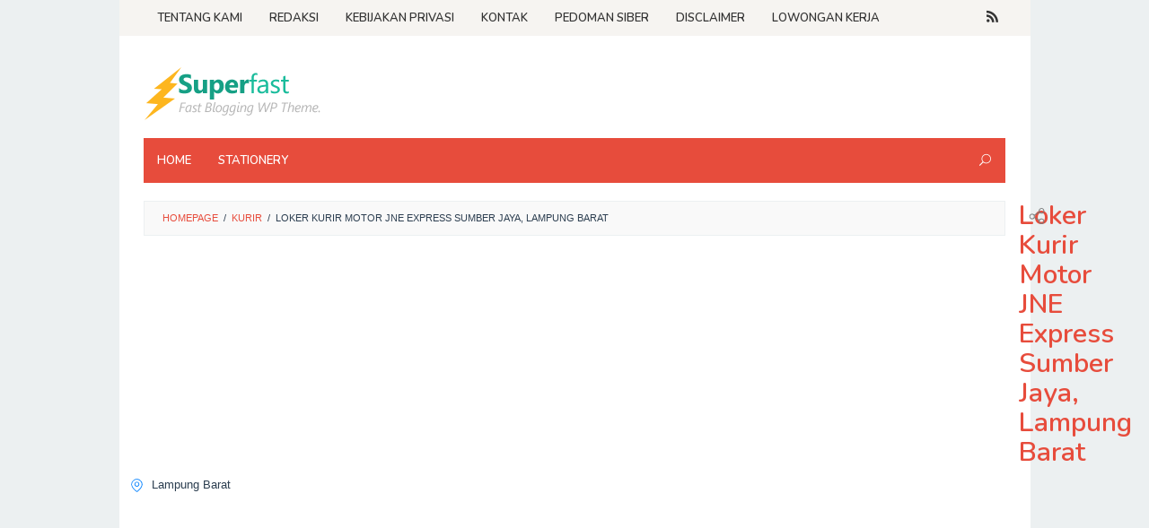

--- FILE ---
content_type: text/html; charset=UTF-8
request_url: https://www.bisakerja.id/jobs/loker-kurir-motor-jne-express-sumber-jaya-lampung-barat/
body_size: 52269
content:
<!DOCTYPE html>
<html lang="id" prefix="og: https://ogp.me/ns#">
<head itemscope="itemscope" itemtype="https://schema.org/WebSite">
<meta charset="UTF-8">
<meta name="viewport" content="width=device-width, initial-scale=1">
<link rel="profile" href="https://gmpg.org/xfn/11">


<!-- Optimasi Mesin Pencari oleh Rank Math - https://rankmath.com/ -->
<title>Loker Kurir Motor JNE Express Sumber Jaya, Lampung Barat - Bisa Kerja</title>
<meta name="description" content="JNE merupakan perusahaan logistik terkemuka di Indonesia yang menawarkan peluang karir sebagai kurir. Sebagai seorang kurir di JNE, tugas utamanya adalah"/>
<meta name="robots" content="index, follow, max-snippet:-1, max-video-preview:-1, max-image-preview:large"/>
<link rel="canonical" href="https://www.bisakerja.id/jobs/loker-kurir-motor-jne-express-sumber-jaya-lampung-barat/" />
<meta property="og:locale" content="id_ID" />
<meta property="og:type" content="article" />
<meta property="og:title" content="Loker Kurir Motor JNE Express Sumber Jaya, Lampung Barat - Bisa Kerja" />
<meta property="og:description" content="JNE merupakan perusahaan logistik terkemuka di Indonesia yang menawarkan peluang karir sebagai kurir. Sebagai seorang kurir di JNE, tugas utamanya adalah" />
<meta property="og:url" content="https://www.bisakerja.id/jobs/loker-kurir-motor-jne-express-sumber-jaya-lampung-barat/" />
<meta property="og:site_name" content="Bisa Kerja" />
<meta name="twitter:card" content="summary_large_image" />
<meta name="twitter:title" content="Loker Kurir Motor JNE Express Sumber Jaya, Lampung Barat - Bisa Kerja" />
<meta name="twitter:description" content="JNE merupakan perusahaan logistik terkemuka di Indonesia yang menawarkan peluang karir sebagai kurir. Sebagai seorang kurir di JNE, tugas utamanya adalah" />
<script type="application/ld+json" class="rank-math-schema">{"@context":"https://schema.org","@graph":[{"@type":["Person","Organization"],"@id":"https://www.bisakerja.id/#person","name":"@danprat"},{"@type":"WebSite","@id":"https://www.bisakerja.id/#website","url":"https://www.bisakerja.id","name":"Bisa Kerja","publisher":{"@id":"https://www.bisakerja.id/#person"},"inLanguage":"id"},{"@type":"WebPage","@id":"https://www.bisakerja.id/jobs/loker-kurir-motor-jne-express-sumber-jaya-lampung-barat/#webpage","url":"https://www.bisakerja.id/jobs/loker-kurir-motor-jne-express-sumber-jaya-lampung-barat/","name":"Loker Kurir Motor JNE Express Sumber Jaya, Lampung Barat - Bisa Kerja","datePublished":"2023-09-29T03:52:34+00:00","dateModified":"2023-09-29T03:52:34+00:00","isPartOf":{"@id":"https://www.bisakerja.id/#website"},"inLanguage":"id"},{"@type":"JobPosting","title":"Loker Kurir Motor JNE Express Sumber Jaya, Lampung Barat - Bisa Kerja","description":"JNE merupakan perusahaan logistik terkemuka di Indonesia yang menawarkan kesempatan pekerjaan sebagai kurir. Sebagai seorang kurir di JNE, tugas utamanya adalah pengambilan dan pengantaran paket dengan tepat waktu dan menjaga keamanan serta integritas paket selama proses pengiriman. Untuk menjadi kurir di JNE, ada beberapa syarat yang harus dipenuhi, termasuk memiliki usia minimal 18 tahun, SIM C yang valid, kemampuan mengendarai sepeda motor dengan baik, kemahiran berkomunikasi dalam bahasa Indonesia, dan ketekunan dalam melayani pelanggan. JNE sangat menyukai kurir yang selalu tepat waktu, mampu mengatur rute perjalanan secara efisien, menjaga keamanan paket, dan memiliki kemampuan komunikasi yang baik dengan pelanggan. Bagi kurir yang menunjukkan dedikasi dan kinerja yang baik, ada peluang untuk naik jabatan menjadi pengawas operasional atau manajer area. Bergabung dengan JNE memberikan kesempatan untuk mengembangkan karir di industri logistik yang berkembang.\n\nInfo Loker Kurir Motor JNE Express Sedang membuka lowongan kerja sebagai :\n\nPosisi Kerja : Kurir Motor\n\nKualifikasi :\nMin. Pendidikan SMK/SMA sederajat\nUsia 26 \u2013 38 tahun\nBerpenampilan yang Baik\nTerbiasa Mengendarai Motor &amp; Minimal Mempunyai SIM C (Masih Berlaku)\nMemiliki kemampuan komunikasi yang baik, disiplin, tanggung jawab dan jujur\nMemahami dan tanggap dalam kondisi apapun\nMampu bekerja secara individu maupun team\nSehat Jasmani dan Rohani\nBersedia bekerja Shift\nPenempatan Sumber Jaya Lampung Barat\n\nCara Melamar Kirimkan berkas lamaran lengkap anda melalui website resmi recruitmen JNE yang tertera pada tombol lamar.\n\nNote :\n\nInformasi dapat berubah sewaktu-waktu dan posisi yang tersedia akan ditutup apabila kuota/jumlah pelamar terpenuhi (tanpa pemberitahuan).\n\nKirim Lamaran","baseSalary":{"@type":"MonetaryAmount","currency":"IDR","value":{"@type":"QuantitativeValue","value":"3500000-5000000","unitText":"MONTH"}},"datePosted":"2023-09-29","validThrough":"2026-08-23","employmentType":["FULL_TIME"],"hiringOrganization":{"@type":"Organization","name":"Kurir Motor JNE","sameAs":"https://www.bisakerja.id","logo":"https://is1-ssl.mzstatic.com/image/thumb/Purple124/v4/6c/9b/97/6c9b9788-c938-cd02-2da1-5c1f37aca65c/source/256x256bb.jpg"},"jobLocation":{"@type":"Place","address":{"@type":"PostalAddress","streetAddress":"Sumber Jaya","addressLocality":"Lampung Barat","addressRegion":"Lampung","postalCode":"34871","addressCountry":"Indonesia"}},"@id":"https://www.bisakerja.id/jobs/loker-kurir-motor-jne-express-sumber-jaya-lampung-barat/#schema-92615","mainEntityOfPage":{"@id":"https://www.bisakerja.id/jobs/loker-kurir-motor-jne-express-sumber-jaya-lampung-barat/#webpage"}}]}</script>
<!-- /Plugin WordPress Rank Math SEO -->

<link rel='dns-prefetch' href='//fonts.googleapis.com' />
<link rel="alternate" type="application/rss+xml" title="Bisa Kerja &raquo; Feed" href="https://www.bisakerja.id/feed/" />
<link rel="alternate" type="application/rss+xml" title="Bisa Kerja &raquo; Umpan Komentar" href="https://www.bisakerja.id/comments/feed/" />
<link rel="alternate" title="oEmbed (JSON)" type="application/json+oembed" href="https://www.bisakerja.id/wp-json/oembed/1.0/embed?url=https%3A%2F%2Fwww.bisakerja.id%2Fjobs%2Floker-kurir-motor-jne-express-sumber-jaya-lampung-barat%2F" />
<link rel="alternate" title="oEmbed (XML)" type="text/xml+oembed" href="https://www.bisakerja.id/wp-json/oembed/1.0/embed?url=https%3A%2F%2Fwww.bisakerja.id%2Fjobs%2Floker-kurir-motor-jne-express-sumber-jaya-lampung-barat%2F&#038;format=xml" />
<style id='wp-img-auto-sizes-contain-inline-css' type='text/css'>
img:is([sizes=auto i],[sizes^="auto," i]){contain-intrinsic-size:3000px 1500px}
/*# sourceURL=wp-img-auto-sizes-contain-inline-css */
</style>
<style id='wp-emoji-styles-inline-css' type='text/css'>

	img.wp-smiley, img.emoji {
		display: inline !important;
		border: none !important;
		box-shadow: none !important;
		height: 1em !important;
		width: 1em !important;
		margin: 0 0.07em !important;
		vertical-align: -0.1em !important;
		background: none !important;
		padding: 0 !important;
	}
/*# sourceURL=wp-emoji-styles-inline-css */
</style>
<style id='wp-block-library-inline-css' type='text/css'>
:root{--wp-block-synced-color:#7a00df;--wp-block-synced-color--rgb:122,0,223;--wp-bound-block-color:var(--wp-block-synced-color);--wp-editor-canvas-background:#ddd;--wp-admin-theme-color:#007cba;--wp-admin-theme-color--rgb:0,124,186;--wp-admin-theme-color-darker-10:#006ba1;--wp-admin-theme-color-darker-10--rgb:0,107,160.5;--wp-admin-theme-color-darker-20:#005a87;--wp-admin-theme-color-darker-20--rgb:0,90,135;--wp-admin-border-width-focus:2px}@media (min-resolution:192dpi){:root{--wp-admin-border-width-focus:1.5px}}.wp-element-button{cursor:pointer}:root .has-very-light-gray-background-color{background-color:#eee}:root .has-very-dark-gray-background-color{background-color:#313131}:root .has-very-light-gray-color{color:#eee}:root .has-very-dark-gray-color{color:#313131}:root .has-vivid-green-cyan-to-vivid-cyan-blue-gradient-background{background:linear-gradient(135deg,#00d084,#0693e3)}:root .has-purple-crush-gradient-background{background:linear-gradient(135deg,#34e2e4,#4721fb 50%,#ab1dfe)}:root .has-hazy-dawn-gradient-background{background:linear-gradient(135deg,#faaca8,#dad0ec)}:root .has-subdued-olive-gradient-background{background:linear-gradient(135deg,#fafae1,#67a671)}:root .has-atomic-cream-gradient-background{background:linear-gradient(135deg,#fdd79a,#004a59)}:root .has-nightshade-gradient-background{background:linear-gradient(135deg,#330968,#31cdcf)}:root .has-midnight-gradient-background{background:linear-gradient(135deg,#020381,#2874fc)}:root{--wp--preset--font-size--normal:16px;--wp--preset--font-size--huge:42px}.has-regular-font-size{font-size:1em}.has-larger-font-size{font-size:2.625em}.has-normal-font-size{font-size:var(--wp--preset--font-size--normal)}.has-huge-font-size{font-size:var(--wp--preset--font-size--huge)}.has-text-align-center{text-align:center}.has-text-align-left{text-align:left}.has-text-align-right{text-align:right}.has-fit-text{white-space:nowrap!important}#end-resizable-editor-section{display:none}.aligncenter{clear:both}.items-justified-left{justify-content:flex-start}.items-justified-center{justify-content:center}.items-justified-right{justify-content:flex-end}.items-justified-space-between{justify-content:space-between}.screen-reader-text{border:0;clip-path:inset(50%);height:1px;margin:-1px;overflow:hidden;padding:0;position:absolute;width:1px;word-wrap:normal!important}.screen-reader-text:focus{background-color:#ddd;clip-path:none;color:#444;display:block;font-size:1em;height:auto;left:5px;line-height:normal;padding:15px 23px 14px;text-decoration:none;top:5px;width:auto;z-index:100000}html :where(.has-border-color){border-style:solid}html :where([style*=border-top-color]){border-top-style:solid}html :where([style*=border-right-color]){border-right-style:solid}html :where([style*=border-bottom-color]){border-bottom-style:solid}html :where([style*=border-left-color]){border-left-style:solid}html :where([style*=border-width]){border-style:solid}html :where([style*=border-top-width]){border-top-style:solid}html :where([style*=border-right-width]){border-right-style:solid}html :where([style*=border-bottom-width]){border-bottom-style:solid}html :where([style*=border-left-width]){border-left-style:solid}html :where(img[class*=wp-image-]){height:auto;max-width:100%}:where(figure){margin:0 0 1em}html :where(.is-position-sticky){--wp-admin--admin-bar--position-offset:var(--wp-admin--admin-bar--height,0px)}@media screen and (max-width:600px){html :where(.is-position-sticky){--wp-admin--admin-bar--position-offset:0px}}

/*# sourceURL=wp-block-library-inline-css */
</style><style id='global-styles-inline-css' type='text/css'>
:root{--wp--preset--aspect-ratio--square: 1;--wp--preset--aspect-ratio--4-3: 4/3;--wp--preset--aspect-ratio--3-4: 3/4;--wp--preset--aspect-ratio--3-2: 3/2;--wp--preset--aspect-ratio--2-3: 2/3;--wp--preset--aspect-ratio--16-9: 16/9;--wp--preset--aspect-ratio--9-16: 9/16;--wp--preset--color--black: #000000;--wp--preset--color--cyan-bluish-gray: #abb8c3;--wp--preset--color--white: #ffffff;--wp--preset--color--pale-pink: #f78da7;--wp--preset--color--vivid-red: #cf2e2e;--wp--preset--color--luminous-vivid-orange: #ff6900;--wp--preset--color--luminous-vivid-amber: #fcb900;--wp--preset--color--light-green-cyan: #7bdcb5;--wp--preset--color--vivid-green-cyan: #00d084;--wp--preset--color--pale-cyan-blue: #8ed1fc;--wp--preset--color--vivid-cyan-blue: #0693e3;--wp--preset--color--vivid-purple: #9b51e0;--wp--preset--gradient--vivid-cyan-blue-to-vivid-purple: linear-gradient(135deg,rgb(6,147,227) 0%,rgb(155,81,224) 100%);--wp--preset--gradient--light-green-cyan-to-vivid-green-cyan: linear-gradient(135deg,rgb(122,220,180) 0%,rgb(0,208,130) 100%);--wp--preset--gradient--luminous-vivid-amber-to-luminous-vivid-orange: linear-gradient(135deg,rgb(252,185,0) 0%,rgb(255,105,0) 100%);--wp--preset--gradient--luminous-vivid-orange-to-vivid-red: linear-gradient(135deg,rgb(255,105,0) 0%,rgb(207,46,46) 100%);--wp--preset--gradient--very-light-gray-to-cyan-bluish-gray: linear-gradient(135deg,rgb(238,238,238) 0%,rgb(169,184,195) 100%);--wp--preset--gradient--cool-to-warm-spectrum: linear-gradient(135deg,rgb(74,234,220) 0%,rgb(151,120,209) 20%,rgb(207,42,186) 40%,rgb(238,44,130) 60%,rgb(251,105,98) 80%,rgb(254,248,76) 100%);--wp--preset--gradient--blush-light-purple: linear-gradient(135deg,rgb(255,206,236) 0%,rgb(152,150,240) 100%);--wp--preset--gradient--blush-bordeaux: linear-gradient(135deg,rgb(254,205,165) 0%,rgb(254,45,45) 50%,rgb(107,0,62) 100%);--wp--preset--gradient--luminous-dusk: linear-gradient(135deg,rgb(255,203,112) 0%,rgb(199,81,192) 50%,rgb(65,88,208) 100%);--wp--preset--gradient--pale-ocean: linear-gradient(135deg,rgb(255,245,203) 0%,rgb(182,227,212) 50%,rgb(51,167,181) 100%);--wp--preset--gradient--electric-grass: linear-gradient(135deg,rgb(202,248,128) 0%,rgb(113,206,126) 100%);--wp--preset--gradient--midnight: linear-gradient(135deg,rgb(2,3,129) 0%,rgb(40,116,252) 100%);--wp--preset--font-size--small: 13px;--wp--preset--font-size--medium: 20px;--wp--preset--font-size--large: 36px;--wp--preset--font-size--x-large: 42px;--wp--preset--spacing--20: 0.44rem;--wp--preset--spacing--30: 0.67rem;--wp--preset--spacing--40: 1rem;--wp--preset--spacing--50: 1.5rem;--wp--preset--spacing--60: 2.25rem;--wp--preset--spacing--70: 3.38rem;--wp--preset--spacing--80: 5.06rem;--wp--preset--shadow--natural: 6px 6px 9px rgba(0, 0, 0, 0.2);--wp--preset--shadow--deep: 12px 12px 50px rgba(0, 0, 0, 0.4);--wp--preset--shadow--sharp: 6px 6px 0px rgba(0, 0, 0, 0.2);--wp--preset--shadow--outlined: 6px 6px 0px -3px rgb(255, 255, 255), 6px 6px rgb(0, 0, 0);--wp--preset--shadow--crisp: 6px 6px 0px rgb(0, 0, 0);}:where(.is-layout-flex){gap: 0.5em;}:where(.is-layout-grid){gap: 0.5em;}body .is-layout-flex{display: flex;}.is-layout-flex{flex-wrap: wrap;align-items: center;}.is-layout-flex > :is(*, div){margin: 0;}body .is-layout-grid{display: grid;}.is-layout-grid > :is(*, div){margin: 0;}:where(.wp-block-columns.is-layout-flex){gap: 2em;}:where(.wp-block-columns.is-layout-grid){gap: 2em;}:where(.wp-block-post-template.is-layout-flex){gap: 1.25em;}:where(.wp-block-post-template.is-layout-grid){gap: 1.25em;}.has-black-color{color: var(--wp--preset--color--black) !important;}.has-cyan-bluish-gray-color{color: var(--wp--preset--color--cyan-bluish-gray) !important;}.has-white-color{color: var(--wp--preset--color--white) !important;}.has-pale-pink-color{color: var(--wp--preset--color--pale-pink) !important;}.has-vivid-red-color{color: var(--wp--preset--color--vivid-red) !important;}.has-luminous-vivid-orange-color{color: var(--wp--preset--color--luminous-vivid-orange) !important;}.has-luminous-vivid-amber-color{color: var(--wp--preset--color--luminous-vivid-amber) !important;}.has-light-green-cyan-color{color: var(--wp--preset--color--light-green-cyan) !important;}.has-vivid-green-cyan-color{color: var(--wp--preset--color--vivid-green-cyan) !important;}.has-pale-cyan-blue-color{color: var(--wp--preset--color--pale-cyan-blue) !important;}.has-vivid-cyan-blue-color{color: var(--wp--preset--color--vivid-cyan-blue) !important;}.has-vivid-purple-color{color: var(--wp--preset--color--vivid-purple) !important;}.has-black-background-color{background-color: var(--wp--preset--color--black) !important;}.has-cyan-bluish-gray-background-color{background-color: var(--wp--preset--color--cyan-bluish-gray) !important;}.has-white-background-color{background-color: var(--wp--preset--color--white) !important;}.has-pale-pink-background-color{background-color: var(--wp--preset--color--pale-pink) !important;}.has-vivid-red-background-color{background-color: var(--wp--preset--color--vivid-red) !important;}.has-luminous-vivid-orange-background-color{background-color: var(--wp--preset--color--luminous-vivid-orange) !important;}.has-luminous-vivid-amber-background-color{background-color: var(--wp--preset--color--luminous-vivid-amber) !important;}.has-light-green-cyan-background-color{background-color: var(--wp--preset--color--light-green-cyan) !important;}.has-vivid-green-cyan-background-color{background-color: var(--wp--preset--color--vivid-green-cyan) !important;}.has-pale-cyan-blue-background-color{background-color: var(--wp--preset--color--pale-cyan-blue) !important;}.has-vivid-cyan-blue-background-color{background-color: var(--wp--preset--color--vivid-cyan-blue) !important;}.has-vivid-purple-background-color{background-color: var(--wp--preset--color--vivid-purple) !important;}.has-black-border-color{border-color: var(--wp--preset--color--black) !important;}.has-cyan-bluish-gray-border-color{border-color: var(--wp--preset--color--cyan-bluish-gray) !important;}.has-white-border-color{border-color: var(--wp--preset--color--white) !important;}.has-pale-pink-border-color{border-color: var(--wp--preset--color--pale-pink) !important;}.has-vivid-red-border-color{border-color: var(--wp--preset--color--vivid-red) !important;}.has-luminous-vivid-orange-border-color{border-color: var(--wp--preset--color--luminous-vivid-orange) !important;}.has-luminous-vivid-amber-border-color{border-color: var(--wp--preset--color--luminous-vivid-amber) !important;}.has-light-green-cyan-border-color{border-color: var(--wp--preset--color--light-green-cyan) !important;}.has-vivid-green-cyan-border-color{border-color: var(--wp--preset--color--vivid-green-cyan) !important;}.has-pale-cyan-blue-border-color{border-color: var(--wp--preset--color--pale-cyan-blue) !important;}.has-vivid-cyan-blue-border-color{border-color: var(--wp--preset--color--vivid-cyan-blue) !important;}.has-vivid-purple-border-color{border-color: var(--wp--preset--color--vivid-purple) !important;}.has-vivid-cyan-blue-to-vivid-purple-gradient-background{background: var(--wp--preset--gradient--vivid-cyan-blue-to-vivid-purple) !important;}.has-light-green-cyan-to-vivid-green-cyan-gradient-background{background: var(--wp--preset--gradient--light-green-cyan-to-vivid-green-cyan) !important;}.has-luminous-vivid-amber-to-luminous-vivid-orange-gradient-background{background: var(--wp--preset--gradient--luminous-vivid-amber-to-luminous-vivid-orange) !important;}.has-luminous-vivid-orange-to-vivid-red-gradient-background{background: var(--wp--preset--gradient--luminous-vivid-orange-to-vivid-red) !important;}.has-very-light-gray-to-cyan-bluish-gray-gradient-background{background: var(--wp--preset--gradient--very-light-gray-to-cyan-bluish-gray) !important;}.has-cool-to-warm-spectrum-gradient-background{background: var(--wp--preset--gradient--cool-to-warm-spectrum) !important;}.has-blush-light-purple-gradient-background{background: var(--wp--preset--gradient--blush-light-purple) !important;}.has-blush-bordeaux-gradient-background{background: var(--wp--preset--gradient--blush-bordeaux) !important;}.has-luminous-dusk-gradient-background{background: var(--wp--preset--gradient--luminous-dusk) !important;}.has-pale-ocean-gradient-background{background: var(--wp--preset--gradient--pale-ocean) !important;}.has-electric-grass-gradient-background{background: var(--wp--preset--gradient--electric-grass) !important;}.has-midnight-gradient-background{background: var(--wp--preset--gradient--midnight) !important;}.has-small-font-size{font-size: var(--wp--preset--font-size--small) !important;}.has-medium-font-size{font-size: var(--wp--preset--font-size--medium) !important;}.has-large-font-size{font-size: var(--wp--preset--font-size--large) !important;}.has-x-large-font-size{font-size: var(--wp--preset--font-size--x-large) !important;}
/*# sourceURL=global-styles-inline-css */
</style>

<style id='classic-theme-styles-inline-css' type='text/css'>
/*! This file is auto-generated */
.wp-block-button__link{color:#fff;background-color:#32373c;border-radius:9999px;box-shadow:none;text-decoration:none;padding:calc(.667em + 2px) calc(1.333em + 2px);font-size:1.125em}.wp-block-file__button{background:#32373c;color:#fff;text-decoration:none}
/*# sourceURL=/wp-includes/css/classic-themes.min.css */
</style>
<link rel='stylesheet' id='idblog-core-css' href='https://www.bisakerja.id/wp-content/plugins/idblog-core/css/idblog-core.css?ver=1.0.0' type='text/css' media='all' />
<style id='idblog-core-inline-css' type='text/css'>
.gmr-ab-authorname span.uname a{color:#222222 !important;}.gmr-ab-desc {color:#aaaaaa !important;}.gmr-ab-web a{color:#dddddd !important;}
/*# sourceURL=idblog-core-inline-css */
</style>
<link rel='stylesheet' id='superfast-fonts-css' href='https://fonts.googleapis.com/css?family=Nunito%3Aregular%2C700%2C600%2C300%26subset%3Dlatin%2C&#038;ver=2.0.8' type='text/css' media='all' />
<link rel='stylesheet' id='superfast-nonamp-css' href='https://www.bisakerja.id/wp-content/themes/superfast/style-nonamp.css?ver=2.0.8' type='text/css' media='all' />
<link rel='stylesheet' id='superfast-style-css' href='https://www.bisakerja.id/wp-content/themes/superfast-child/style.css?ver=2.0.8' type='text/css' media='all' />
<style id='superfast-style-inline-css' type='text/css'>
body{color:#2c3e50;font-family:"Helvetica Neue",sans-serif;font-weight:500;font-size:13px;}kbd,a.button:hover,button:hover,.button:hover,button.button:hover,input[type="button"]:hover,input[type="reset"]:hover,input[type="submit"]:hover,a.button:focus,button:focus,.button:focus,button.button:focus,input[type="button"]:focus,input[type="reset"]:focus,input[type="submit"]:focus,a.button:active,button:active,.button:active,button.button:active,input[type="button"]:active,input[type="reset"]:active,input[type="submit"]:active,.tagcloud a:hover,.tagcloud a:focus,.tagcloud a:active{background-color:#e74c3c;}a,a:hover,a:focus,a:active{color:#e74c3c;}ul.page-numbers li span.page-numbers,ul.page-numbers li a:hover,.page-links a .page-link-number:hover,a.button,button,.button,button.button,input[type="button"],input[type="reset"],input[type="submit"],.tagcloud a,.sticky .gmr-box-content,.gmr-theme div.sharedaddy h3.sd-title:before,.gmr-theme div.idblog-related-post h3.related-title:before,.idblog-social-share h3:before,.bypostauthor > .comment-body{border-color:#e74c3c;}.site-header{-webkit-background-size:auto;-moz-background-size:auto;-o-background-size:auto;background-size:auto;background-repeat:repeat;background-position:center top;background-attachment:scroll;background-color:#ffffff;}.site-title a{color:#e74c3c;}.site-description{color:#999999;}.gmr-logo{margin-top:15px;}.gmr-menuwrap{background-color:#e74c3c;}#gmr-responsive-menu,.gmr-mainmenu #primary-menu > li > a,.search-trigger .gmr-icon{color:#ffffff;}#primary-menu > li.menu-border > a span{border-color:#ffffff;}#gmr-responsive-menu:hover,.gmr-mainmenu #primary-menu > li:hover > a,.gmr-mainmenu #primary-menu > li.current-menu-item > a,.gmr-mainmenu #primary-menu > li.current-menu-ancestor > a,.gmr-mainmenu #primary-menu > li.current_page_item > a,.gmr-mainmenu #primary-menu > li.current_page_ancestor > a,.search-trigger .gmr-icon:hover{color:#dddddd;}.gmr-mainmenu #primary-menu > li.menu-border:hover > a span,.gmr-mainmenu #primary-menu > li.menu-border.current-menu-item > a span,.gmr-mainmenu #primary-menu > li.menu-border.current-menu-ancestor > a span,.gmr-mainmenu #primary-menu > li.menu-border.current_page_item > a span,.gmr-mainmenu #primary-menu > li.menu-border.current_page_ancestor > a span{border-color:#dddddd;}.gmr-mainmenu #primary-menu > li:hover > a,.gmr-mainmenu #primary-menu > li.current-menu-item > a,.gmr-mainmenu #primary-menu > li.current-menu-ancestor > a,.gmr-mainmenu #primary-menu > li.current_page_item > a,.gmr-mainmenu #primary-menu > li.current_page_ancestor > a{background-color:#db301e;}.gmr-secondmenuwrap{background-color:#f6f4f1;}#gmr-secondaryresponsive-menu,.gmr-secondmenu #primary-menu > li > a,.gmr-social-icon ul > li > a{color:#333333;}.gmr-secondmenu #primary-menu > li.menu-border > a span{border-color:#333333;}#gmr-secondaryresponsive-menu:hover,.gmr-secondmenu #primary-menu > li:hover > a,.gmr-secondmenu #primary-menu .current-menu-item > a,.gmr-secondmenu #primary-menu .current-menu-ancestor > a,.gmr-secondmenu #primary-menu .current_page_item > a,.gmr-secondmenu #primary-menu .current_page_ancestor > a,.gmr-social-icon ul > li > a:hover{color:#e74c3c;}.gmr-secondmenu #primary-menu > li.menu-border:hover > a span,.gmr-secondmenu #primary-menu > li.menu-border.current-menu-item > a span,.gmr-secondmenu #primary-menu > li.menu-border.current-menu-ancestor > a span,.gmr-secondmenu #primary-menu > li.menu-border.current_page_item > a span,.gmr-secondmenu #primary-menu > li.menu-border.current_page_ancestor > a span{border-color:#e74c3c;}.gmr-content{background-color:#fff;}h1,h2,h3,h4,h5,h6,.h1,.h2,.h3,.h4,.h5,.h6,.site-title,#gmr-responsive-menu,#primary-menu > li > a{font-family:"Nunito","Helvetica", Arial;}h1{font-size:30px;}h2{font-size:26px;}h3{font-size:24px;}h4{font-size:22px;}h5{font-size:20px;}h6{font-size:18px;}.widget-footer{background-color:#3d566e;color:#ecf0f1;}.widget-footer a{color:#f39c12;}.widget-footer a:hover{color:#f1c40f;}.site-footer{background-color:#2c3e50;color:#f1c40f;}.site-footer a{color:#ecf0f1;}.site-footer a:hover{color:#bdc3c7;}
/*# sourceURL=superfast-style-inline-css */
</style>
<link rel='stylesheet' id='thjmf-public-style-css' href='https://www.bisakerja.id/wp-content/plugins/job-manager-career/assets/css/thjmf-public.css?ver=6.9' type='text/css' media='all' />
<link rel='stylesheet' id='dashicons-css' href='https://www.bisakerja.id/wp-includes/css/dashicons.min.css?ver=6.9' type='text/css' media='all' />
<script type="text/javascript" src="https://www.bisakerja.id/wp-includes/js/jquery/jquery.min.js?ver=3.7.1" id="jquery-core-js"></script>
<script type="text/javascript" src="https://www.bisakerja.id/wp-includes/js/jquery/jquery-migrate.min.js?ver=3.4.1" id="jquery-migrate-js"></script>
<link rel="https://api.w.org/" href="https://www.bisakerja.id/wp-json/" /><link rel="EditURI" type="application/rsd+xml" title="RSD" href="https://www.bisakerja.id/xmlrpc.php?rsd" />
<meta name="generator" content="WordPress 6.9" />
<link rel='shortlink' href='https://www.bisakerja.id/?p=57870' />
<script async src="https://pagead2.googlesyndication.com/pagead/js/adsbygoogle.js?client=ca-pub-5463185436652535"
     crossorigin="anonymous"></script><script async src="https://pagead2.googlesyndication.com/pagead/js/adsbygoogle.js?client=ca-pub-5463185436652535"
     crossorigin="anonymous"></script>
<!-- bisakerja --></head>

<body class="wp-singular thjm_jobs-template-default single single-thjm_jobs postid-57870 wp-theme-superfast wp-child-theme-superfast-child gmr-theme idtheme kentooz gmr-sticky gmr-box-layout group-blog thjmf-single-job-page thjmf-job-body-js thjmf-theme-superfast" itemscope="itemscope" itemtype="https://schema.org/WebPage">

<div class="site inner-wrap" id="site-container">

	<a class="skip-link screen-reader-text" href="#main">Loncat ke konten</a>

	
		
		<header id="masthead" class="site-header" role="banner" itemscope="itemscope" itemtype="https://schema.org/WPHeader">

			<div class="close-topnavmenu-wrap"><a id="close-topnavmenu-button" rel="nofollow" href="#"><span class="icon_close_alt2"></span></a></div>
							<div class="gmr-secondmenuwrap clearfix">
					<div class="container">
													<nav id="site-navigation" class="gmr-secondmenu" role="navigation" itemscope="itemscope" itemtype="https://schema.org/SiteNavigationElement">
								<ul id="primary-menu" class="menu"><li id="menu-item-49521" class="menu-item menu-item-type-post_type menu-item-object-page menu-item-49521"><a href="https://www.bisakerja.id/tentang-kami/" itemprop="url"><span itemprop="name">Tentang Kami</span></a></li>
<li id="menu-item-49522" class="menu-item menu-item-type-post_type menu-item-object-page menu-item-49522"><a href="https://www.bisakerja.id/redaksi/" itemprop="url"><span itemprop="name">Redaksi</span></a></li>
<li id="menu-item-49523" class="menu-item menu-item-type-post_type menu-item-object-page menu-item-49523"><a href="https://www.bisakerja.id/kebijakan-privasi/" itemprop="url"><span itemprop="name">Kebijakan Privasi</span></a></li>
<li id="menu-item-49524" class="menu-item menu-item-type-post_type menu-item-object-page menu-item-49524"><a href="https://www.bisakerja.id/kontak/" itemprop="url"><span itemprop="name">Kontak</span></a></li>
<li id="menu-item-49525" class="menu-item menu-item-type-post_type menu-item-object-page menu-item-49525"><a href="https://www.bisakerja.id/pedoman-siber/" itemprop="url"><span itemprop="name">Pedoman Siber</span></a></li>
<li id="menu-item-49526" class="menu-item menu-item-type-post_type menu-item-object-page menu-item-49526"><a href="https://www.bisakerja.id/disclaimer/" itemprop="url"><span itemprop="name">Disclaimer</span></a></li>
<li id="menu-item-51634" class="menu-item menu-item-type-post_type menu-item-object-page menu-item-51634"><a href="https://www.bisakerja.id/lowongan-kerja/" itemprop="url"><span itemprop="name">Lowongan Kerja</span></a></li>
</ul>							</nav><!-- #site-navigation -->
													<nav id="site-navigation" class="gmr-social-icon" role="navigation" itemscope="itemscope" itemtype="https://schema.org/SiteNavigationElement">
							<ul class="pull-right">
								<li><a href="https://www.bisakerja.id/feed/" title="RSS" rel="nofollow"><span class="social_rss"></span></a></li>							</ul>
						</nav><!-- #site-navigation -->
					</div>
				</div>
			
						<div class="container">
					<div class="clearfix gmr-headwrapper">
						<div class="gmr-logomobile"><div class="gmr-logo"><a href="https://www.bisakerja.id/" class="custom-logo-link" itemprop="url" title="Bisa Kerja"><img src="https://www.bisakerja.id/wp-content/themes/superfast/images/logo.png" alt="Bisa Kerja" title="Bisa Kerja" itemprop="image" /></a></div></div>					</div>
				</div>
			
			<div class="top-header">
								<div class="container">
									<div class="gmr-menuwrap clearfix">
											<a id="gmr-responsive-menu" href="#menus">
							MENU						</a>
						<nav id="site-navigation" class="gmr-mainmenu" role="navigation" itemscope="itemscope" itemtype="https://schema.org/SiteNavigationElement">
							<ul id="primary-menu" class="menu"><li id="menu-item-49528" class="menu-item menu-item-type-custom menu-item-object-custom menu-item-home menu-item-49528"><a href="https://www.bisakerja.id/" itemprop="url"><span itemprop="name">Home</span></a></li>
<li id="menu-item-49527" class="menu-item menu-item-type-taxonomy menu-item-object-category menu-item-49527"><a href="https://www.bisakerja.id/category/stationery/" itemprop="url"><span itemprop="name">Stationery</span></a></li>
<li class="menu-item menu-item-type-search-btn gmr-search pull-right"><form method="get" class="gmr-searchform searchform" action="https://www.bisakerja.id/"><input type="text" name="s" id="s" placeholder="Pencarian" /><div class="search-trigger"><a href="#" class="gmr-icon icon_close" itemprop="url"></a><a href="#" class="gmr-icon icon_search"></a></div></form></li></ul>						</nav><!-- #site-navigation -->
					</div>
				</div>
			</div><!-- .top-header -->
		</header><!-- #masthead -->

		
			<div id="content" class="gmr-content">
									
						<div class="container">
				<div class="row">
								<div class="col-md-12">
				<div class="breadcrumbs" itemscope itemtype="https://schema.org/BreadcrumbList">
																										<span class="first-cl" itemprop="itemListElement" itemscope itemtype="https://schema.org/ListItem">
									<a itemscope itemtype="https://schema.org/WebPage" itemprop="item" itemid="https://www.bisakerja.id/" href="https://www.bisakerja.id/"><span itemprop="name">Homepage</span></a>
									<span itemprop="position" content="1"></span>
								</span>
														<span class="separator">/</span>
																																<span class="0-cl" itemprop="itemListElement" itemscope itemtype="https://schema.org/ListItem">
									<a itemscope itemtype="https://schema.org/WebPage" itemprop="item" itemid="https://www.bisakerja.id/thjm_job_category/kurir/" href="https://www.bisakerja.id/thjm_job_category/kurir/"><span itemprop="name">kurir</span></a>
									<span itemprop="position" content="2"></span>
								</span>
														<span class="separator">/</span>
																								<span class="last-cl" itemscope itemtype="https://schema.org/ListItem">
							<span itemprop="name">Loker Kurir Motor JNE Express Sumber Jaya,  Lampung Barat</span>
							<span itemprop="position" content="3"></span>
							</span>
															</div>
			</div>
				<div id="primary" class="content-area thjmf-job-contents"><main id="main" class="site-main" role="main"><div id="thjmf_job-57870" class="thjmf-single-job">

	<header class="entry-header">
		
<div class="thjmf-job-header thjmf-js-job-header thjmf-job-share-on">
    <div class="thjmf-job-title-group">
        <h1 class="thjmf-job-title thjmf-js-job-title entry-title"><a href="https://www.bisakerja.id/jobs/loker-kurir-motor-jne-express-sumber-jaya-lampung-barat/">Loker Kurir Motor JNE Express Sumber Jaya,  Lampung Barat</a></h1>
        <div class="thjmf-title-actions">
                            <div class="thjmf-share-job">
                    <img src="https://www.bisakerja.id/wp-content/plugins/job-manager-career/assets/images/share.svg" class="thjmf-social-share" />
                    <div class="thjmf-social-share-icons">
                                                    <a href="/cdn-cgi/l/email-protection#[base64]" target="_blank">
                                <img src="https://www.bisakerja.id/wp-content/plugins/job-manager-career/assets/images/email-share.svg" alt="Share to email" />
                            </a>
                                                                            <a href="https://wa.me/?text=Check+out+this+job+opening+at+Bisa+Kerja+for+Loker+Kurir+Motor+JNE+Express+Sumber+Jaya%2C++Lampung+Barat.+%3Ca+href%3D%22https%3A%2F%2Fwww.bisakerja.id%2Fjobs%2Floker-kurir-motor-jne-express-sumber-jaya-lampung-barat%2F%22%3EView+Job%3C%2Fa%3E" target="_blank">
                                <img src="https://www.bisakerja.id/wp-content/plugins/job-manager-career/assets/images/whatsapp-share.svg" alt="Share to whatsapp" />
                            </a>
                                                                            <a href="https://www.facebook.com/sharer/sharer.php?u=https%3A%2F%2Fwww.bisakerja.id%2Fjobs%2Floker-kurir-motor-jne-express-sumber-jaya-lampung-barat%2F" target="_blank">
                                <img src="https://www.bisakerja.id/wp-content/plugins/job-manager-career/assets/images/facebook-share.svg" alt="Share to facebook" />
                            </a>
                                                                            <a href="https://twitter.com/share?url=https%3A%2F%2Fwww.bisakerja.id%2Fjobs%2Floker-kurir-motor-jne-express-sumber-jaya-lampung-barat%2F" target="_blank">
                                <img src="https://www.bisakerja.id/wp-content/plugins/job-manager-career/assets/images/twitter-share.svg" alt="Share to twitter" />
                            </a>
                                                                            <a href="http://www.linkedin.com/shareArticle?mini=true&#038;url=https%3A%2F%2Fwww.bisakerja.id%2Fjobs%2Floker-kurir-motor-jne-express-sumber-jaya-lampung-barat%2F" target="_blank">
                                <img src="https://www.bisakerja.id/wp-content/plugins/job-manager-career/assets/images/linkedin-share.svg" alt="Share to linkedin" />
                            </a>
                                            </div>
                </div>
                                </div>
    </div>
</div>    <div class="thjmf-single-job-tags">
        <div class="thjmf-job-tags">    <span class="thjmf-job-tag">
        <img src="https://www.bisakerja.id/wp-content/plugins/job-manager-career/assets/images/location.svg" alt="Location" />
        Lampung Barat    </span>
</div>    </div>
    	</header>
	<div class="entry-jobs entry-content">
		    <div class="thjmf-single-job-content">
        <div class='code-block code-block-1' style='margin: 8px 0; clear: both;'>
<ins class="adsbygoogle"
     style="display:block"
     data-ad-client="ca-pub-5463185436652535"
     data-ad-slot="2162864649"
     data-ad-format="auto"
     data-full-width-responsive="true"></ins>
<script data-cfasync="false" src="/cdn-cgi/scripts/5c5dd728/cloudflare-static/email-decode.min.js"></script><script>
     (adsbygoogle = window.adsbygoogle || []).push({});
</script></div>
<p>JNE merupakan perusahaan logistik terkemuka di Indonesia yang menawarkan peluang karir sebagai kurir. Sebagai seorang kurir di JNE, tugas utamanya adalah mengambil dan mengantarkan paket dengan tepat waktu dan menjaga keamanan serta integritas paket selama proses pengiriman. Untuk menjadi kurir di JNE, ada beberapa syarat yang harus dipenuhi, termasuk memiliki usia minimal 18 tahun, SIM C yang masih berlaku, kemampuan mengendarai sepeda motor dengan baik, kemahiran berkomunikasi dalam bahasa Indonesia, dan ketekunan dalam melayani pelanggan. JNE sangat menyukai kurir yang selalu tepat waktu, mampu mengatur rute perjalanan secara efisien, menjaga keamanan paket, dan memiliki kemampuan komunikasi yang baik dengan pelanggan. Bagi kurir yang menunjukkan dedikasi dan kinerja yang baik, ada peluang untuk dipromosikan menjadi pengawas operasional atau manajer area. Bergabung dengan JNE memberikan kesempatan untuk mengembangkan karir di industri logistik yang berkembang.</p>
<p style="text-align: justify;">Lowongan Kerja Kurir Motor JNE Sedang membuka lowongan kerja sebagai :</p>
<p><strong>Posisi Kerja : Kurir Motor</strong></p>
<h3>Kualifikasi :</h3>
<ul>
<li>Min. Pendidikan SMK/SMA sederajat</li>
<li>Usia 26 – 38 tahun</li>
<li>Berpenampilan yang Baik</li>
<li>Terbiasa Mengendarai Motor &amp; Minimal Mempunyai SIM C (Masih Berlaku)</li>
<li>Memiliki kemampuan komunikasi yang baik, disiplin, tanggung jawab dan jujur</li>
<li>Memahami dan tanggap dalam kondisi apapun</li>
<li>Mampu bekerja secara individu maupun team</li>
<li>Sehat Jasmani dan Rohani</li>
<li>Bersedia bekerja Shift</li>
<li>Penempatan <strong>Sumber Jaya Lampung Barat</strong></li>
</ul>
<p>Cara Melamar Kirimkan berkas lamaran lengkap anda melalui website resmi recruitmen JNE yang tertera pada tombol lamar.</p>
<p>Note :</p>
<p>Informasi dapat berubah sewaktu-waktu dan posisi yang tersedia akan ditutup apabila batas jumlah pelamar tercapai (tanpa pemberitahuan).</p>
<p><a href="https://recruitment.jnesub.co.id/karir" target="_blank" rel="noopener">Kirim Lamaran</a></p>
<div class="idblog-social-share"><h3>Sebarkan ini:</h3><ul class="idblog-socialicon-share"><li class="facebook"><a href="https://www.facebook.com/sharer/sharer.php?u=https%3A%2F%2Fwww.bisakerja.id%2Fjobs%2Floker-kurir-motor-jne-express-sumber-jaya-lampung-barat%2F" class="gmr-share-facebook" rel="nofollow" title="Sebarkan ini"><svg xmlns="http://www.w3.org/2000/svg" xmlns:xlink="http://www.w3.org/1999/xlink" aria-hidden="true" role="img" width="0.49em" height="1em" preserveAspectRatio="xMidYMid meet" viewBox="0 0 486.037 1000"><path d="M124.074 1000V530.771H0V361.826h124.074V217.525C124.074 104.132 197.365 0 366.243 0C434.619 0 485.18 6.555 485.18 6.555l-3.984 157.766s-51.564-.502-107.833-.502c-60.9 0-70.657 28.065-70.657 74.646v123.361h183.331l-7.977 168.945H302.706V1000H124.074" fill="currentColor"/></svg></a></li><li class="twitter"><a href="https://twitter.com/share?url=https%3A%2F%2Fwww.bisakerja.id%2Fjobs%2Floker-kurir-motor-jne-express-sumber-jaya-lampung-barat%2F&amp;text=Loker%20Kurir%20Motor%20JNE%20Express%20Sumber%20Jaya%2C%20%20Lampung%20Barat" class="gmr-share-twitter" rel="nofollow" title="Twit ini"><svg xmlns="http://www.w3.org/2000/svg" xmlns:xlink="http://www.w3.org/1999/xlink" aria-hidden="true" role="img" width="1.24em" height="1em" preserveAspectRatio="xMidYMid meet" viewBox="0 0 1231.051 1000"><path d="M1231.051 118.453q-51.422 76.487-126.173 130.403q.738 14.46.738 32.687q0 101.273-29.53 202.791q-29.53 101.519-90.215 194.343q-60.685 92.824-144.574 164.468q-83.889 71.644-201.677 114.25q-117.788 42.606-252.474 42.606q-210.2 0-387.147-113.493q31.406 3.495 60.242 3.495q175.605 0 313.687-108.177q-81.877-1.501-146.654-50.409q-64.777-48.907-89.156-124.988q24.097 4.59 47.566 4.59q33.782 0 66.482-8.812q-87.378-17.5-144.975-87.04q-57.595-69.539-57.595-160.523v-3.126q53.633 29.696 114.416 31.592q-51.762-34.508-82.079-89.999q-30.319-55.491-30.319-120.102q0-68.143 34.151-126.908q95.022 116.607 230.278 186.392q135.258 69.786 290.212 77.514q-6.609-27.543-6.621-57.485q0-104.546 73.994-178.534Q747.623 0 852.169 0q109.456 0 184.392 79.711q85.618-16.959 160.333-61.349q-28.785 90.59-110.933 139.768q75.502-8.972 145.088-39.677z" fill="currentColor"/></svg></a></li><li class="pinterest"><a href="https://pinterest.com/pin/create/button/?url=https%3A%2F%2Fwww.bisakerja.id%2Fjobs%2Floker-kurir-motor-jne-express-sumber-jaya-lampung-barat%2F&amp;media=&amp;description=Loker%20Kurir%20Motor%20JNE%20Express%20Sumber%20Jaya%2C%20%20Lampung%20Barat" class="gmr-share-pinit" rel="nofollow" title="Pin ini"><svg xmlns="http://www.w3.org/2000/svg" xmlns:xlink="http://www.w3.org/1999/xlink" aria-hidden="true" role="img" width="1em" height="1em" preserveAspectRatio="xMidYMid meet" viewBox="0 0 32 32"><path d="M16.75.406C10.337.406 4 4.681 4 11.6c0 4.4 2.475 6.9 3.975 6.9c.619 0 .975-1.725.975-2.212c0-.581-1.481-1.819-1.481-4.238c0-5.025 3.825-8.588 8.775-8.588c4.256 0 7.406 2.419 7.406 6.863c0 3.319-1.331 9.544-5.644 9.544c-1.556 0-2.888-1.125-2.888-2.737c0-2.363 1.65-4.65 1.65-7.088c0-4.137-5.869-3.387-5.869 1.613c0 1.05.131 2.212.6 3.169c-.863 3.713-2.625 9.244-2.625 13.069c0 1.181.169 2.344.281 3.525c.212.238.106.213.431.094c3.15-4.313 3.038-5.156 4.463-10.8c.769 1.463 2.756 2.25 4.331 2.25c6.637 0 9.619-6.469 9.619-12.3c0-6.206-5.363-10.256-11.25-10.256z" fill="currentColor"/></svg></a></li><li class="telegram"><a href="https://t.me/share/url?url=https%3A%2F%2Fwww.bisakerja.id%2Fjobs%2Floker-kurir-motor-jne-express-sumber-jaya-lampung-barat%2F&amp;text=Loker%20Kurir%20Motor%20JNE%20Express%20Sumber%20Jaya%2C%20%20Lampung%20Barat" target="_blank" rel="nofollow" title="Telegram Share"><svg xmlns="http://www.w3.org/2000/svg" xmlns:xlink="http://www.w3.org/1999/xlink" aria-hidden="true" role="img" width="1em" height="1em" preserveAspectRatio="xMidYMid meet" viewBox="0 0 48 48"><path d="M41.42 7.309s3.885-1.515 3.56 2.164c-.107 1.515-1.078 6.818-1.834 12.553l-2.59 16.99s-.216 2.489-2.159 2.922c-1.942.432-4.856-1.515-5.396-1.948c-.432-.325-8.094-5.195-10.792-7.575c-.756-.65-1.62-1.948.108-3.463L33.648 18.13c1.295-1.298 2.59-4.328-2.806-.649l-15.11 10.28s-1.727 1.083-4.964.109l-7.016-2.165s-2.59-1.623 1.835-3.246c10.793-5.086 24.068-10.28 35.831-15.15z" fill="currentColor"/></svg></a></li><li class="whatsapp"><a href="https://api.whatsapp.com/send?text=Loker%20Kurir%20Motor%20JNE%20Express%20Sumber%20Jaya%2C%20%20Lampung%20Barat https%3A%2F%2Fwww.bisakerja.id%2Fjobs%2Floker-kurir-motor-jne-express-sumber-jaya-lampung-barat%2F" class="gmr-share-whatsapp" rel="nofollow" title="Whatsapp"><svg xmlns="http://www.w3.org/2000/svg" xmlns:xlink="http://www.w3.org/1999/xlink" aria-hidden="true" role="img" width="1em" height="1em" preserveAspectRatio="xMidYMid meet" viewBox="0 0 24 24"><path d="M15.271 13.21a7.014 7.014 0 0 1 1.543.7l-.031-.018c.529.235.986.51 1.403.833l-.015-.011c.02.061.032.13.032.203l-.001.032v-.001c-.015.429-.11.832-.271 1.199l.008-.021c-.231.463-.616.82-1.087 1.01l-.014.005a3.624 3.624 0 0 1-1.576.411h-.006a8.342 8.342 0 0 1-2.988-.982l.043.022a8.9 8.9 0 0 1-2.636-1.829l-.001-.001a20.473 20.473 0 0 1-2.248-2.794l-.047-.074a5.38 5.38 0 0 1-1.1-2.995l-.001-.013v-.124a3.422 3.422 0 0 1 1.144-2.447l.003-.003a1.17 1.17 0 0 1 .805-.341h.001c.101.003.198.011.292.025l-.013-.002c.087.013.188.021.292.023h.003a.642.642 0 0 1 .414.102l-.002-.001c.107.118.189.261.238.418l.002.008q.124.31.512 1.364c.135.314.267.701.373 1.099l.014.063a1.573 1.573 0 0 1-.533.889l-.003.002q-.535.566-.535.72a.436.436 0 0 0 .081.234l-.001-.001a7.03 7.03 0 0 0 1.576 2.119l.005.005a9.89 9.89 0 0 0 2.282 1.54l.059.026a.681.681 0 0 0 .339.109h.002q.233 0 .838-.752t.804-.752zm-3.147 8.216h.022a9.438 9.438 0 0 0 3.814-.799l-.061.024c2.356-.994 4.193-2.831 5.163-5.124l.024-.063c.49-1.113.775-2.411.775-3.775s-.285-2.662-.799-3.837l.024.062c-.994-2.356-2.831-4.193-5.124-5.163l-.063-.024c-1.113-.49-2.411-.775-3.775-.775s-2.662.285-3.837.799l.062-.024c-2.356.994-4.193 2.831-5.163 5.124l-.024.063a9.483 9.483 0 0 0-.775 3.787a9.6 9.6 0 0 0 1.879 5.72l-.019-.026l-1.225 3.613l3.752-1.194a9.45 9.45 0 0 0 5.305 1.612h.047zm0-21.426h.033c1.628 0 3.176.342 4.575.959L16.659.93c2.825 1.197 5.028 3.4 6.196 6.149l.029.076c.588 1.337.93 2.896.93 4.535s-.342 3.198-.959 4.609l.029-.074c-1.197 2.825-3.4 5.028-6.149 6.196l-.076.029c-1.327.588-2.875.93-4.503.93h-.034h.002h-.053c-2.059 0-3.992-.541-5.664-1.488l.057.03L-.001 24l2.109-6.279a11.505 11.505 0 0 1-1.674-6.01c0-1.646.342-3.212.959-4.631l-.029.075C2.561 4.33 4.764 2.127 7.513.959L7.589.93A11.178 11.178 0 0 1 12.092 0h.033h-.002z" fill="currentColor"/></svg></a></li></ul></div><!-- CONTENT END 1 -->
    </div>
    <div class="thjmf-apply-now-msg">Mail your resume to <a href="/cdn-cgi/l/email-protection" class="__cf_email__" data-cfemail="c2a6a3acbba0afb182a5afa3abaeeca1adaf">[email&#160;protected]</a></div>	</div>
</div>

</main></div>					</div><!-- .row -->
			</div><!-- .container -->
			<div id="stop-container"></div>
					</div><!-- .gmr-content -->
	
</div><!-- #site-container -->

	<div id="footer-container">
		<div class="gmr-bgstripes">
			<span class="gmr-bgstripe gmr-color1"></span><span class="gmr-bgstripe gmr-color2"></span>
			<span class="gmr-bgstripe gmr-color3"></span><span class="gmr-bgstripe gmr-color4"></span>
			<span class="gmr-bgstripe gmr-color5"></span><span class="gmr-bgstripe gmr-color6"></span>
			<span class="gmr-bgstripe gmr-color7"></span><span class="gmr-bgstripe gmr-color8"></span>
			<span class="gmr-bgstripe gmr-color9"></span><span class="gmr-bgstripe gmr-color10"></span>
			<span class="gmr-bgstripe gmr-color11"></span><span class="gmr-bgstripe gmr-color12"></span>
			<span class="gmr-bgstripe gmr-color13"></span><span class="gmr-bgstripe gmr-color14"></span>
			<span class="gmr-bgstripe gmr-color15"></span><span class="gmr-bgstripe gmr-color16"></span>
			<span class="gmr-bgstripe gmr-color17"></span><span class="gmr-bgstripe gmr-color18"></span>
			<span class="gmr-bgstripe gmr-color19"></span><span class="gmr-bgstripe gmr-color20"></span>
		</div>

		
		<footer id="colophon" class="site-footer" role="contentinfo" >
			<div class="container">
				<div class="site-info">
									<a href="https://wordpress.org/" title="Didukung oleh WordPress">Didukung oleh WordPress</a>
					<span class="sep"> / </span>
					<a href="https://www.idtheme.com/superfast/" title="Tema: Superfast">Tema: Superfast</a>
								</div><!-- .site-info -->
							</div><!-- .container -->
		</footer><!-- #colophon -->

	
</div><!-- #footer-container -->

<script data-cfasync="false" src="/cdn-cgi/scripts/5c5dd728/cloudflare-static/email-decode.min.js"></script><script type="speculationrules">
{"prefetch":[{"source":"document","where":{"and":[{"href_matches":"/*"},{"not":{"href_matches":["/wp-*.php","/wp-admin/*","/wp-content/uploads/*","/wp-content/*","/wp-content/plugins/*","/wp-content/themes/superfast-child/*","/wp-content/themes/superfast/*","/*\\?(.+)"]}},{"not":{"selector_matches":"a[rel~=\"nofollow\"]"}},{"not":{"selector_matches":".no-prefetch, .no-prefetch a"}}]},"eagerness":"conservative"}]}
</script>
<script type="text/javascript" src="https://www.bisakerja.id/wp-content/themes/superfast/js/customscript.js?ver=2.0.8" id="superfast-customscript-js"></script>
<script type="text/javascript" id="thjmf-public-script-js-extra">
/* <![CDATA[ */
var thjmf_public_var = {"ajax_url":"https://www.bisakerja.id/wp-admin/admin-ajax.php","ajax_nonce":"0de56d550a","locations":[{"term_id":248,"name":"Aceh Barat","slug":"aceh-barat","term_group":0,"term_taxonomy_id":248,"taxonomy":"thjm_job_locations","description":"","parent":0,"count":7,"filter":"raw"},{"term_id":247,"name":"Aceh Barat Daya","slug":"aceh-barat-daya","term_group":0,"term_taxonomy_id":247,"taxonomy":"thjm_job_locations","description":"","parent":0,"count":6,"filter":"raw"},{"term_id":249,"name":"Aceh Besar","slug":"aceh-besar","term_group":0,"term_taxonomy_id":249,"taxonomy":"thjm_job_locations","description":"","parent":0,"count":15,"filter":"raw"},{"term_id":250,"name":"Aceh Jaya","slug":"aceh-jaya","term_group":0,"term_taxonomy_id":250,"taxonomy":"thjm_job_locations","description":"","parent":0,"count":4,"filter":"raw"},{"term_id":251,"name":"Aceh Selatan","slug":"aceh-selatan","term_group":0,"term_taxonomy_id":251,"taxonomy":"thjm_job_locations","description":"","parent":0,"count":13,"filter":"raw"},{"term_id":252,"name":"Aceh Singkil","slug":"aceh-singkil","term_group":0,"term_taxonomy_id":252,"taxonomy":"thjm_job_locations","description":"","parent":0,"count":4,"filter":"raw"},{"term_id":253,"name":"Aceh Tamiang","slug":"aceh-tamiang","term_group":0,"term_taxonomy_id":253,"taxonomy":"thjm_job_locations","description":"","parent":0,"count":8,"filter":"raw"},{"term_id":254,"name":"Aceh Tengah","slug":"aceh-tengah","term_group":0,"term_taxonomy_id":254,"taxonomy":"thjm_job_locations","description":"","parent":0,"count":8,"filter":"raw"},{"term_id":255,"name":"Aceh Tenggara","slug":"aceh-tenggara","term_group":0,"term_taxonomy_id":255,"taxonomy":"thjm_job_locations","description":"","parent":0,"count":7,"filter":"raw"},{"term_id":256,"name":"Aceh Timur","slug":"aceh-timur","term_group":0,"term_taxonomy_id":256,"taxonomy":"thjm_job_locations","description":"","parent":0,"count":8,"filter":"raw"},{"term_id":257,"name":"Aceh Utara","slug":"aceh-utara","term_group":0,"term_taxonomy_id":257,"taxonomy":"thjm_job_locations","description":"","parent":0,"count":1,"filter":"raw"},{"term_id":418,"name":"Agam","slug":"agam","term_group":0,"term_taxonomy_id":418,"taxonomy":"thjm_job_locations","description":"","parent":0,"count":10,"filter":"raw"},{"term_id":279,"name":"Alor","slug":"alor","term_group":0,"term_taxonomy_id":279,"taxonomy":"thjm_job_locations","description":"","parent":0,"count":6,"filter":"raw"},{"term_id":237,"name":"Ambon","slug":"ambon","term_group":0,"term_taxonomy_id":237,"taxonomy":"thjm_job_locations","description":"","parent":0,"count":4,"filter":"raw"},{"term_id":451,"name":"Asahan","slug":"asahan","term_group":0,"term_taxonomy_id":451,"taxonomy":"thjm_job_locations","description":"","parent":0,"count":12,"filter":"raw"},{"term_id":311,"name":"Asmat","slug":"asmat","term_group":0,"term_taxonomy_id":311,"taxonomy":"thjm_job_locations","description":"","parent":0,"count":7,"filter":"raw"},{"term_id":11,"name":"Badung","slug":"badung","term_group":0,"term_taxonomy_id":11,"taxonomy":"thjm_job_locations","description":"","parent":0,"count":4,"filter":"raw"},{"term_id":166,"name":"Balangan","slug":"balangan","term_group":0,"term_taxonomy_id":166,"taxonomy":"thjm_job_locations","description":"","parent":0,"count":7,"filter":"raw"},{"term_id":192,"name":"Balikpapan","slug":"balikpapan","term_group":0,"term_taxonomy_id":192,"taxonomy":"thjm_job_locations","description":"","parent":0,"count":6,"filter":"raw"},{"term_id":258,"name":"Banda Aceh","slug":"banda-aceh","term_group":0,"term_taxonomy_id":258,"taxonomy":"thjm_job_locations","description":"","parent":0,"count":0,"filter":"raw"},{"term_id":213,"name":"Bandar Lampung","slug":"bandar-lampung","term_group":0,"term_taxonomy_id":213,"taxonomy":"thjm_job_locations","description":"","parent":0,"count":18,"filter":"raw"},{"term_id":71,"name":"Bandung","slug":"bandung","term_group":0,"term_taxonomy_id":71,"taxonomy":"thjm_job_locations","description":"","parent":0,"count":56,"filter":"raw"},{"term_id":70,"name":"Bandung Barat","slug":"bandung-barat","term_group":0,"term_taxonomy_id":70,"taxonomy":"thjm_job_locations","description":"","parent":0,"count":14,"filter":"raw"},{"term_id":381,"name":"Banggai","slug":"banggai","term_group":0,"term_taxonomy_id":381,"taxonomy":"thjm_job_locations","description":"","parent":0,"count":11,"filter":"raw"},{"term_id":380,"name":"Banggai Kepulauan","slug":"banggai-kepulauan","term_group":0,"term_taxonomy_id":380,"taxonomy":"thjm_job_locations","description":"","parent":0,"count":8,"filter":"raw"},{"term_id":23,"name":"Bangka","slug":"bangka","term_group":0,"term_taxonomy_id":23,"taxonomy":"thjm_job_locations","description":"","parent":0,"count":7,"filter":"raw"},{"term_id":20,"name":"Bangka Barat","slug":"bangka-barat","term_group":0,"term_taxonomy_id":20,"taxonomy":"thjm_job_locations","description":"","parent":0,"count":5,"filter":"raw"},{"term_id":21,"name":"Bangka Selatan","slug":"bangka-selatan","term_group":0,"term_taxonomy_id":21,"taxonomy":"thjm_job_locations","description":"","parent":0,"count":5,"filter":"raw"},{"term_id":22,"name":"Bangka Tengah","slug":"bangka-tengah","term_group":0,"term_taxonomy_id":22,"taxonomy":"thjm_job_locations","description":"","parent":0,"count":4,"filter":"raw"},{"term_id":122,"name":"Bangkalan","slug":"bangkalan","term_group":0,"term_taxonomy_id":122,"taxonomy":"thjm_job_locations","description":"","parent":0,"count":17,"filter":"raw"},{"term_id":12,"name":"Bangli","slug":"bangli","term_group":0,"term_taxonomy_id":12,"taxonomy":"thjm_job_locations","description":"","parent":0,"count":4,"filter":"raw"},{"term_id":72,"name":"Banjar","slug":"banjar","term_group":0,"term_taxonomy_id":72,"taxonomy":"thjm_job_locations","description":"","parent":0,"count":16,"filter":"raw"},{"term_id":167,"name":"Banjarbaru","slug":"banjarbaru","term_group":0,"term_taxonomy_id":167,"taxonomy":"thjm_job_locations","description":"","parent":0,"count":5,"filter":"raw"},{"term_id":168,"name":"Banjarmasin","slug":"banjarmasin","term_group":0,"term_taxonomy_id":168,"taxonomy":"thjm_job_locations","description":"","parent":0,"count":5,"filter":"raw"},{"term_id":91,"name":"Banjarnegara","slug":"banjarnegara","term_group":0,"term_taxonomy_id":91,"taxonomy":"thjm_job_locations","description":"","parent":0,"count":17,"filter":"raw"},{"term_id":356,"name":"Bantaeng","slug":"bantaeng","term_group":0,"term_taxonomy_id":356,"taxonomy":"thjm_job_locations","description":"","parent":0,"count":4,"filter":"raw"},{"term_id":43,"name":"Bantul","slug":"bantul","term_group":0,"term_taxonomy_id":43,"taxonomy":"thjm_job_locations","description":"","parent":0,"count":17,"filter":"raw"},{"term_id":436,"name":"Banyuasin","slug":"banyuasin","term_group":0,"term_taxonomy_id":436,"taxonomy":"thjm_job_locations","description":"","parent":0,"count":11,"filter":"raw"},{"term_id":92,"name":"Banyumas","slug":"banyumas","term_group":0,"term_taxonomy_id":92,"taxonomy":"thjm_job_locations","description":"","parent":0,"count":27,"filter":"raw"},{"term_id":123,"name":"Banyuwangi","slug":"banyuwangi","term_group":0,"term_taxonomy_id":123,"taxonomy":"thjm_job_locations","description":"","parent":0,"count":23,"filter":"raw"},{"term_id":169,"name":"Barito Kuala","slug":"barito-kuala","term_group":0,"term_taxonomy_id":169,"taxonomy":"thjm_job_locations","description":"","parent":0,"count":14,"filter":"raw"},{"term_id":178,"name":"Barito Selatan","slug":"barito-selatan","term_group":0,"term_taxonomy_id":178,"taxonomy":"thjm_job_locations","description":"","parent":0,"count":6,"filter":"raw"},{"term_id":179,"name":"Barito Timur","slug":"barito-timur","term_group":0,"term_taxonomy_id":179,"taxonomy":"thjm_job_locations","description":"","parent":0,"count":7,"filter":"raw"},{"term_id":180,"name":"Barito Utara","slug":"barito-utara","term_group":0,"term_taxonomy_id":180,"taxonomy":"thjm_job_locations","description":"","parent":0,"count":8,"filter":"raw"},{"term_id":357,"name":"Barru","slug":"barru","term_group":0,"term_taxonomy_id":357,"taxonomy":"thjm_job_locations","description":"","parent":0,"count":5,"filter":"raw"},{"term_id":206,"name":"Batam","slug":"batam","term_group":0,"term_taxonomy_id":206,"taxonomy":"thjm_job_locations","description":"","parent":0,"count":11,"filter":"raw"},{"term_id":93,"name":"Batang","slug":"batang","term_group":0,"term_taxonomy_id":93,"taxonomy":"thjm_job_locations","description":"","parent":0,"count":11,"filter":"raw"},{"term_id":59,"name":"Batang Hari","slug":"batang-hari","term_group":0,"term_taxonomy_id":59,"taxonomy":"thjm_job_locations","description":"","parent":0,"count":7,"filter":"raw"},{"term_id":124,"name":"Batu","slug":"batu","term_group":0,"term_taxonomy_id":124,"taxonomy":"thjm_job_locations","description":"","parent":0,"count":3,"filter":"raw"},{"term_id":452,"name":"Batu Bara","slug":"batu-bara","term_group":0,"term_taxonomy_id":452,"taxonomy":"thjm_job_locations","description":"","parent":0,"count":6,"filter":"raw"},{"term_id":391,"name":"Bau","slug":"bau","term_group":0,"term_taxonomy_id":391,"taxonomy":"thjm_job_locations","description":"","parent":0,"count":7,"filter":"raw"},{"term_id":73,"name":"Bekasi","slug":"bekasi","term_group":0,"term_taxonomy_id":73,"taxonomy":"thjm_job_locations","description":"","parent":0,"count":26,"filter":"raw"},{"term_id":25,"name":"Belitung","slug":"belitung","term_group":0,"term_taxonomy_id":25,"taxonomy":"thjm_job_locations","description":"","parent":0,"count":5,"filter":"raw"},{"term_id":24,"name":"Belitung Timur","slug":"belitung-timur","term_group":0,"term_taxonomy_id":24,"taxonomy":"thjm_job_locations","description":"","parent":0,"count":5,"filter":"raw"},{"term_id":280,"name":"Belu","slug":"belu","term_group":0,"term_taxonomy_id":280,"taxonomy":"thjm_job_locations","description":"","parent":0,"count":14,"filter":"raw"},{"term_id":259,"name":"Bener Meriah","slug":"bener-meriah","term_group":0,"term_taxonomy_id":259,"taxonomy":"thjm_job_locations","description":"","parent":0,"count":0,"filter":"raw"},{"term_id":339,"name":"Bengkalis","slug":"bengkalis","term_group":0,"term_taxonomy_id":339,"taxonomy":"thjm_job_locations","description":"","parent":0,"count":5,"filter":"raw"},{"term_id":153,"name":"Bengkayang","slug":"bengkayang","term_group":0,"term_taxonomy_id":153,"taxonomy":"thjm_job_locations","description":"","parent":0,"count":10,"filter":"raw"},{"term_id":36,"name":"Bengkulu","slug":"bengkulu","term_group":0,"term_taxonomy_id":36,"taxonomy":"thjm_job_locations","description":"","parent":0,"count":9,"filter":"raw"},{"term_id":33,"name":"Bengkulu Selatan","slug":"bengkulu-selatan","term_group":0,"term_taxonomy_id":33,"taxonomy":"thjm_job_locations","description":"","parent":0,"count":6,"filter":"raw"},{"term_id":34,"name":"Bengkulu Tengah","slug":"bengkulu-tengah","term_group":0,"term_taxonomy_id":34,"taxonomy":"thjm_job_locations","description":"","parent":0,"count":7,"filter":"raw"},{"term_id":35,"name":"Bengkulu Utara","slug":"bengkulu-utara","term_group":0,"term_taxonomy_id":35,"taxonomy":"thjm_job_locations","description":"","parent":0,"count":12,"filter":"raw"},{"term_id":193,"name":"Berau","slug":"berau","term_group":0,"term_taxonomy_id":193,"taxonomy":"thjm_job_locations","description":"","parent":0,"count":9,"filter":"raw"},{"term_id":312,"name":"Biak Numfor","slug":"biak-numfor","term_group":0,"term_taxonomy_id":312,"taxonomy":"thjm_job_locations","description":"","parent":0,"count":10,"filter":"raw"},{"term_id":270,"name":"Bima","slug":"bima","term_group":0,"term_taxonomy_id":270,"taxonomy":"thjm_job_locations","description":"","parent":0,"count":15,"filter":"raw"},{"term_id":453,"name":"Binjai","slug":"binjai","term_group":0,"term_taxonomy_id":453,"taxonomy":"thjm_job_locations","description":"","parent":0,"count":5,"filter":"raw"},{"term_id":207,"name":"Bintan","slug":"bintan","term_group":0,"term_taxonomy_id":207,"taxonomy":"thjm_job_locations","description":"","parent":0,"count":4,"filter":"raw"},{"term_id":260,"name":"Bireuen","slug":"bireuen","term_group":0,"term_taxonomy_id":260,"taxonomy":"thjm_job_locations","description":"","parent":0,"count":0,"filter":"raw"},{"term_id":403,"name":"Bitung","slug":"bitung","term_group":0,"term_taxonomy_id":403,"taxonomy":"thjm_job_locations","description":"","parent":0,"count":8,"filter":"raw"},{"term_id":125,"name":"Blitar","slug":"blitar","term_group":0,"term_taxonomy_id":125,"taxonomy":"thjm_job_locations","description":"","parent":0,"count":20,"filter":"raw"},{"term_id":94,"name":"Blora","slug":"blora","term_group":0,"term_taxonomy_id":94,"taxonomy":"thjm_job_locations","description":"","parent":0,"count":15,"filter":"raw"},{"term_id":54,"name":"Boalemo","slug":"boalemo","term_group":0,"term_taxonomy_id":54,"taxonomy":"thjm_job_locations","description":"","parent":0,"count":4,"filter":"raw"},{"term_id":74,"name":"Bogor","slug":"bogor","term_group":0,"term_taxonomy_id":74,"taxonomy":"thjm_job_locations","description":"","parent":0,"count":34,"filter":"raw"},{"term_id":126,"name":"Bojonegoro","slug":"bojonegoro","term_group":0,"term_taxonomy_id":126,"taxonomy":"thjm_job_locations","description":"","parent":0,"count":21,"filter":"raw"},{"term_id":404,"name":"Bolaang Mongondow (Bolmong)","slug":"bolaang-mongondow-bolmong","term_group":0,"term_taxonomy_id":404,"taxonomy":"thjm_job_locations","description":"","parent":0,"count":8,"filter":"raw"},{"term_id":405,"name":"Bolaang Mongondow Selatan","slug":"bolaang-mongondow-selatan","term_group":0,"term_taxonomy_id":405,"taxonomy":"thjm_job_locations","description":"","parent":0,"count":2,"filter":"raw"},{"term_id":406,"name":"Bolaang Mongondow Timur","slug":"bolaang-mongondow-timur","term_group":0,"term_taxonomy_id":406,"taxonomy":"thjm_job_locations","description":"","parent":0,"count":2,"filter":"raw"},{"term_id":407,"name":"Bolaang Mongondow Utara","slug":"bolaang-mongondow-utara","term_group":0,"term_taxonomy_id":407,"taxonomy":"thjm_job_locations","description":"","parent":0,"count":3,"filter":"raw"},{"term_id":392,"name":"Bombana","slug":"bombana","term_group":0,"term_taxonomy_id":392,"taxonomy":"thjm_job_locations","description":"","parent":0,"count":6,"filter":"raw"},{"term_id":127,"name":"Bondowoso","slug":"bondowoso","term_group":0,"term_taxonomy_id":127,"taxonomy":"thjm_job_locations","description":"","parent":0,"count":16,"filter":"raw"},{"term_id":358,"name":"Bone","slug":"bone","term_group":0,"term_taxonomy_id":358,"taxonomy":"thjm_job_locations","description":"","parent":0,"count":23,"filter":"raw"},{"term_id":55,"name":"Bone Bolango","slug":"bone-bolango","term_group":0,"term_taxonomy_id":55,"taxonomy":"thjm_job_locations","description":"","parent":0,"count":4,"filter":"raw"},{"term_id":194,"name":"Bontang","slug":"bontang","term_group":0,"term_taxonomy_id":194,"taxonomy":"thjm_job_locations","description":"","parent":0,"count":3,"filter":"raw"},{"term_id":313,"name":"Boven Digoel","slug":"boven-digoel","term_group":0,"term_taxonomy_id":313,"taxonomy":"thjm_job_locations","description":"","parent":0,"count":5,"filter":"raw"},{"term_id":95,"name":"Boyolali","slug":"boyolali","term_group":0,"term_taxonomy_id":95,"taxonomy":"thjm_job_locations","description":"","parent":0,"count":18,"filter":"raw"},{"term_id":96,"name":"Brebes","slug":"brebes","term_group":0,"term_taxonomy_id":96,"taxonomy":"thjm_job_locations","description":"","parent":0,"count":14,"filter":"raw"},{"term_id":419,"name":"Bukittinggi","slug":"bukittinggi","term_group":0,"term_taxonomy_id":419,"taxonomy":"thjm_job_locations","description":"","parent":0,"count":3,"filter":"raw"},{"term_id":13,"name":"Buleleng","slug":"buleleng","term_group":0,"term_taxonomy_id":13,"taxonomy":"thjm_job_locations","description":"","parent":0,"count":9,"filter":"raw"},{"term_id":359,"name":"Bulukumba","slug":"bulukumba","term_group":0,"term_taxonomy_id":359,"taxonomy":"thjm_job_locations","description":"","parent":0,"count":9,"filter":"raw"},{"term_id":201,"name":"Bulungan (Bulongan)","slug":"bulungan-bulongan","term_group":0,"term_taxonomy_id":201,"taxonomy":"thjm_job_locations","description":"","parent":0,"count":7,"filter":"raw"},{"term_id":60,"name":"Bungo","slug":"bungo","term_group":0,"term_taxonomy_id":60,"taxonomy":"thjm_job_locations","description":"","parent":0,"count":8,"filter":"raw"},{"term_id":382,"name":"Buol","slug":"buol","term_group":0,"term_taxonomy_id":382,"taxonomy":"thjm_job_locations","description":"","parent":0,"count":6,"filter":"raw"},{"term_id":239,"name":"Buru","slug":"buru","term_group":0,"term_taxonomy_id":239,"taxonomy":"thjm_job_locations","description":"","parent":0,"count":1,"filter":"raw"},{"term_id":238,"name":"Buru Selatan","slug":"buru-selatan","term_group":0,"term_taxonomy_id":238,"taxonomy":"thjm_job_locations","description":"","parent":0,"count":3,"filter":"raw"},{"term_id":394,"name":"Buton","slug":"buton","term_group":0,"term_taxonomy_id":394,"taxonomy":"thjm_job_locations","description":"","parent":0,"count":8,"filter":"raw"},{"term_id":393,"name":"Buton Utara","slug":"buton-utara","term_group":0,"term_taxonomy_id":393,"taxonomy":"thjm_job_locations","description":"","parent":0,"count":3,"filter":"raw"},{"term_id":75,"name":"Ciamis","slug":"ciamis","term_group":0,"term_taxonomy_id":75,"taxonomy":"thjm_job_locations","description":"","parent":0,"count":23,"filter":"raw"},{"term_id":76,"name":"Cianjur","slug":"cianjur","term_group":0,"term_taxonomy_id":76,"taxonomy":"thjm_job_locations","description":"","parent":0,"count":21,"filter":"raw"},{"term_id":97,"name":"Cilacap","slug":"cilacap","term_group":0,"term_taxonomy_id":97,"taxonomy":"thjm_job_locations","description":"","parent":0,"count":20,"filter":"raw"},{"term_id":27,"name":"Cilegon","slug":"cilegon","term_group":0,"term_taxonomy_id":27,"taxonomy":"thjm_job_locations","description":"","parent":0,"count":8,"filter":"raw"},{"term_id":77,"name":"Cimahi","slug":"cimahi","term_group":0,"term_taxonomy_id":77,"taxonomy":"thjm_job_locations","description":"","parent":0,"count":3,"filter":"raw"},{"term_id":78,"name":"Cirebon","slug":"cirebon","term_group":0,"term_taxonomy_id":78,"taxonomy":"thjm_job_locations","description":"","parent":0,"count":33,"filter":"raw"},{"term_id":454,"name":"Dairi","slug":"dairi","term_group":0,"term_taxonomy_id":454,"taxonomy":"thjm_job_locations","description":"","parent":0,"count":12,"filter":"raw"},{"term_id":314,"name":"Deiyai (Deliyai)","slug":"deiyai-deliyai","term_group":0,"term_taxonomy_id":314,"taxonomy":"thjm_job_locations","description":"","parent":0,"count":3,"filter":"raw"},{"term_id":455,"name":"Deli Serdang","slug":"deli-serdang","term_group":0,"term_taxonomy_id":455,"taxonomy":"thjm_job_locations","description":"","parent":0,"count":21,"filter":"raw"},{"term_id":98,"name":"Demak","slug":"demak","term_group":0,"term_taxonomy_id":98,"taxonomy":"thjm_job_locations","description":"","parent":0,"count":12,"filter":"raw"},{"term_id":14,"name":"Denpasar","slug":"denpasar","term_group":0,"term_taxonomy_id":14,"taxonomy":"thjm_job_locations","description":"","parent":0,"count":4,"filter":"raw"},{"term_id":79,"name":"Depok","slug":"depok","term_group":0,"term_taxonomy_id":79,"taxonomy":"thjm_job_locations","description":"","parent":0,"count":10,"filter":"raw"},{"term_id":420,"name":"Dharmasraya","slug":"dharmasraya","term_group":0,"term_taxonomy_id":420,"taxonomy":"thjm_job_locations","description":"","parent":0,"count":4,"filter":"raw"},{"term_id":315,"name":"Dogiyai","slug":"dogiyai","term_group":0,"term_taxonomy_id":315,"taxonomy":"thjm_job_locations","description":"","parent":0,"count":4,"filter":"raw"},{"term_id":271,"name":"Dompu","slug":"dompu","term_group":0,"term_taxonomy_id":271,"taxonomy":"thjm_job_locations","description":"","parent":0,"count":7,"filter":"raw"},{"term_id":383,"name":"Donggala","slug":"donggala","term_group":0,"term_taxonomy_id":383,"taxonomy":"thjm_job_locations","description":"","parent":0,"count":7,"filter":"raw"},{"term_id":340,"name":"Dumai","slug":"dumai","term_group":0,"term_taxonomy_id":340,"taxonomy":"thjm_job_locations","description":"","parent":0,"count":6,"filter":"raw"},{"term_id":437,"name":"Empat Lawang","slug":"empat-lawang","term_group":0,"term_taxonomy_id":437,"taxonomy":"thjm_job_locations","description":"","parent":0,"count":4,"filter":"raw"},{"term_id":281,"name":"Ende","slug":"ende","term_group":0,"term_taxonomy_id":281,"taxonomy":"thjm_job_locations","description":"","parent":0,"count":15,"filter":"raw"},{"term_id":360,"name":"Enrekang","slug":"enrekang","term_group":0,"term_taxonomy_id":360,"taxonomy":"thjm_job_locations","description":"","parent":0,"count":5,"filter":"raw"},{"term_id":299,"name":"Fakfak","slug":"fakfak","term_group":0,"term_taxonomy_id":299,"taxonomy":"thjm_job_locations","description":"","parent":0,"count":4,"filter":"raw"},{"term_id":282,"name":"Flores Timur","slug":"flores-timur","term_group":0,"term_taxonomy_id":282,"taxonomy":"thjm_job_locations","description":"","parent":0,"count":8,"filter":"raw"},{"term_id":80,"name":"Garut","slug":"garut","term_group":0,"term_taxonomy_id":80,"taxonomy":"thjm_job_locations","description":"","parent":0,"count":32,"filter":"raw"},{"term_id":261,"name":"Gayo Lues","slug":"gayo-lues","term_group":0,"term_taxonomy_id":261,"taxonomy":"thjm_job_locations","description":"","parent":0,"count":0,"filter":"raw"},{"term_id":15,"name":"Gianyar","slug":"gianyar","term_group":0,"term_taxonomy_id":15,"taxonomy":"thjm_job_locations","description":"","parent":0,"count":7,"filter":"raw"},{"term_id":57,"name":"Gorontalo","slug":"gorontalo","term_group":0,"term_taxonomy_id":57,"taxonomy":"thjm_job_locations","description":"","parent":0,"count":18,"filter":"raw"},{"term_id":56,"name":"Gorontalo Utara","slug":"gorontalo-utara","term_group":0,"term_taxonomy_id":56,"taxonomy":"thjm_job_locations","description":"","parent":0,"count":5,"filter":"raw"},{"term_id":361,"name":"Gowa","slug":"gowa","term_group":0,"term_taxonomy_id":361,"taxonomy":"thjm_job_locations","description":"","parent":0,"count":10,"filter":"raw"},{"term_id":128,"name":"Gresik","slug":"gresik","term_group":0,"term_taxonomy_id":128,"taxonomy":"thjm_job_locations","description":"","parent":0,"count":16,"filter":"raw"},{"term_id":99,"name":"Grobogan","slug":"grobogan","term_group":0,"term_taxonomy_id":99,"taxonomy":"thjm_job_locations","description":"","parent":0,"count":18,"filter":"raw"},{"term_id":44,"name":"Gunung Kidul","slug":"gunung-kidul","term_group":0,"term_taxonomy_id":44,"taxonomy":"thjm_job_locations","description":"","parent":0,"count":14,"filter":"raw"},{"term_id":181,"name":"Gunung Mas","slug":"gunung-mas","term_group":0,"term_taxonomy_id":181,"taxonomy":"thjm_job_locations","description":"","parent":0,"count":6,"filter":"raw"},{"term_id":456,"name":"Gunungsitoli","slug":"gunungsitoli","term_group":0,"term_taxonomy_id":456,"taxonomy":"thjm_job_locations","description":"","parent":0,"count":3,"filter":"raw"},{"term_id":228,"name":"Halmahera Barat","slug":"halmahera-barat","term_group":0,"term_taxonomy_id":228,"taxonomy":"thjm_job_locations","description":"","parent":0,"count":4,"filter":"raw"},{"term_id":229,"name":"Halmahera Selatan","slug":"halmahera-selatan","term_group":0,"term_taxonomy_id":229,"taxonomy":"thjm_job_locations","description":"","parent":0,"count":6,"filter":"raw"},{"term_id":230,"name":"Halmahera Tengah","slug":"halmahera-tengah","term_group":0,"term_taxonomy_id":230,"taxonomy":"thjm_job_locations","description":"","parent":0,"count":2,"filter":"raw"},{"term_id":231,"name":"Halmahera Timur","slug":"halmahera-timur","term_group":0,"term_taxonomy_id":231,"taxonomy":"thjm_job_locations","description":"","parent":0,"count":2,"filter":"raw"},{"term_id":232,"name":"Halmahera Utara","slug":"halmahera-utara","term_group":0,"term_taxonomy_id":232,"taxonomy":"thjm_job_locations","description":"","parent":0,"count":3,"filter":"raw"},{"term_id":170,"name":"Hulu Sungai Selatan","slug":"hulu-sungai-selatan","term_group":0,"term_taxonomy_id":170,"taxonomy":"thjm_job_locations","description":"","parent":0,"count":9,"filter":"raw"},{"term_id":171,"name":"Hulu Sungai Tengah","slug":"hulu-sungai-tengah","term_group":0,"term_taxonomy_id":171,"taxonomy":"thjm_job_locations","description":"","parent":0,"count":10,"filter":"raw"},{"term_id":172,"name":"Hulu Sungai Utara","slug":"hulu-sungai-utara","term_group":0,"term_taxonomy_id":172,"taxonomy":"thjm_job_locations","description":"","parent":0,"count":7,"filter":"raw"},{"term_id":457,"name":"Humbang Hasundutan","slug":"humbang-hasundutan","term_group":0,"term_taxonomy_id":457,"taxonomy":"thjm_job_locations","description":"","parent":0,"count":5,"filter":"raw"},{"term_id":341,"name":"Indragiri Hilir","slug":"indragiri-hilir","term_group":0,"term_taxonomy_id":341,"taxonomy":"thjm_job_locations","description":"","parent":0,"count":13,"filter":"raw"},{"term_id":342,"name":"Indragiri Hulu","slug":"indragiri-hulu","term_group":0,"term_taxonomy_id":342,"taxonomy":"thjm_job_locations","description":"","parent":0,"count":9,"filter":"raw"},{"term_id":81,"name":"Indramayu","slug":"indramayu","term_group":0,"term_taxonomy_id":81,"taxonomy":"thjm_job_locations","description":"","parent":0,"count":22,"filter":"raw"},{"term_id":316,"name":"Intan Jaya","slug":"intan-jaya","term_group":0,"term_taxonomy_id":316,"taxonomy":"thjm_job_locations","description":"","parent":0,"count":4,"filter":"raw"},{"term_id":48,"name":"Jakarta Barat","slug":"jakarta-barat","term_group":0,"term_taxonomy_id":48,"taxonomy":"thjm_job_locations","description":"","parent":0,"count":7,"filter":"raw"},{"term_id":49,"name":"Jakarta Pusat","slug":"jakarta-pusat","term_group":0,"term_taxonomy_id":49,"taxonomy":"thjm_job_locations","description":"","parent":0,"count":8,"filter":"raw"},{"term_id":50,"name":"Jakarta Selatan","slug":"jakarta-selatan","term_group":0,"term_taxonomy_id":50,"taxonomy":"thjm_job_locations","description":"","parent":0,"count":10,"filter":"raw"},{"term_id":51,"name":"Jakarta Timur","slug":"jakarta-timur","term_group":0,"term_taxonomy_id":51,"taxonomy":"thjm_job_locations","description":"","parent":0,"count":10,"filter":"raw"},{"term_id":52,"name":"Jakarta Utara","slug":"jakarta-utara","term_group":0,"term_taxonomy_id":52,"taxonomy":"thjm_job_locations","description":"","parent":0,"count":6,"filter":"raw"},{"term_id":61,"name":"Jambi","slug":"jambi","term_group":0,"term_taxonomy_id":61,"taxonomy":"thjm_job_locations","description":"","parent":0,"count":8,"filter":"raw"},{"term_id":317,"name":"Jayapura","slug":"jayapura","term_group":0,"term_taxonomy_id":317,"taxonomy":"thjm_job_locations","description":"","parent":0,"count":13,"filter":"raw"},{"term_id":318,"name":"Jayawijaya","slug":"jayawijaya","term_group":0,"term_taxonomy_id":318,"taxonomy":"thjm_job_locations","description":"","parent":0,"count":5,"filter":"raw"},{"term_id":129,"name":"Jember","slug":"jember","term_group":0,"term_taxonomy_id":129,"taxonomy":"thjm_job_locations","description":"","parent":0,"count":30,"filter":"raw"},{"term_id":16,"name":"Jembrana","slug":"jembrana","term_group":0,"term_taxonomy_id":16,"taxonomy":"thjm_job_locations","description":"","parent":0,"count":5,"filter":"raw"},{"term_id":362,"name":"Jeneponto","slug":"jeneponto","term_group":0,"term_taxonomy_id":362,"taxonomy":"thjm_job_locations","description":"","parent":0,"count":4,"filter":"raw"},{"term_id":100,"name":"Jepara","slug":"jepara","term_group":0,"term_taxonomy_id":100,"taxonomy":"thjm_job_locations","description":"","parent":0,"count":12,"filter":"raw"},{"term_id":130,"name":"Jombang","slug":"jombang","term_group":0,"term_taxonomy_id":130,"taxonomy":"thjm_job_locations","description":"","parent":0,"count":17,"filter":"raw"},{"term_id":300,"name":"Kaimana","slug":"kaimana","term_group":0,"term_taxonomy_id":300,"taxonomy":"thjm_job_locations","description":"","parent":0,"count":4,"filter":"raw"},{"term_id":343,"name":"Kampar","slug":"kampar","term_group":0,"term_taxonomy_id":343,"taxonomy":"thjm_job_locations","description":"","parent":0,"count":10,"filter":"raw"},{"term_id":182,"name":"Kapuas","slug":"kapuas","term_group":0,"term_taxonomy_id":182,"taxonomy":"thjm_job_locations","description":"","parent":0,"count":12,"filter":"raw"},{"term_id":154,"name":"Kapuas Hulu","slug":"kapuas-hulu","term_group":0,"term_taxonomy_id":154,"taxonomy":"thjm_job_locations","description":"","parent":0,"count":22,"filter":"raw"},{"term_id":101,"name":"Karanganyar","slug":"karanganyar","term_group":0,"term_taxonomy_id":101,"taxonomy":"thjm_job_locations","description":"","parent":0,"count":16,"filter":"raw"},{"term_id":17,"name":"Karangasem","slug":"karangasem","term_group":0,"term_taxonomy_id":17,"taxonomy":"thjm_job_locations","description":"","parent":0,"count":8,"filter":"raw"},{"term_id":82,"name":"Karawang","slug":"karawang","term_group":0,"term_taxonomy_id":82,"taxonomy":"thjm_job_locations","description":"","parent":0,"count":19,"filter":"raw"},{"term_id":208,"name":"Karimun","slug":"karimun","term_group":0,"term_taxonomy_id":208,"taxonomy":"thjm_job_locations","description":"","parent":0,"count":4,"filter":"raw"},{"term_id":458,"name":"Karo","slug":"karo","term_group":0,"term_taxonomy_id":458,"taxonomy":"thjm_job_locations","description":"","parent":0,"count":12,"filter":"raw"},{"term_id":183,"name":"Katingan","slug":"katingan","term_group":0,"term_taxonomy_id":183,"taxonomy":"thjm_job_locations","description":"","parent":0,"count":10,"filter":"raw"},{"term_id":37,"name":"Kaur","slug":"kaur","term_group":0,"term_taxonomy_id":37,"taxonomy":"thjm_job_locations","description":"","parent":0,"count":7,"filter":"raw"},{"term_id":155,"name":"Kayong Utara","slug":"kayong-utara","term_group":0,"term_taxonomy_id":155,"taxonomy":"thjm_job_locations","description":"","parent":0,"count":4,"filter":"raw"},{"term_id":102,"name":"Kebumen","slug":"kebumen","term_group":0,"term_taxonomy_id":102,"taxonomy":"thjm_job_locations","description":"","parent":0,"count":21,"filter":"raw"},{"term_id":131,"name":"Kediri","slug":"kediri","term_group":0,"term_taxonomy_id":131,"taxonomy":"thjm_job_locations","description":"","parent":0,"count":24,"filter":"raw"},{"term_id":319,"name":"Keerom","slug":"keerom","term_group":0,"term_taxonomy_id":319,"taxonomy":"thjm_job_locations","description":"","parent":0,"count":5,"filter":"raw"},{"term_id":103,"name":"Kendal","slug":"kendal","term_group":0,"term_taxonomy_id":103,"taxonomy":"thjm_job_locations","description":"","parent":0,"count":17,"filter":"raw"},{"term_id":395,"name":"Kendari","slug":"kendari","term_group":0,"term_taxonomy_id":395,"taxonomy":"thjm_job_locations","description":"","parent":0,"count":9,"filter":"raw"},{"term_id":38,"name":"Kepahiang","slug":"kepahiang","term_group":0,"term_taxonomy_id":38,"taxonomy":"thjm_job_locations","description":"","parent":0,"count":4,"filter":"raw"},{"term_id":209,"name":"Kepulauan Anambas","slug":"kepulauan-anambas","term_group":0,"term_taxonomy_id":209,"taxonomy":"thjm_job_locations","description":"","parent":0,"count":3,"filter":"raw"},{"term_id":240,"name":"Kepulauan Aru","slug":"kepulauan-aru","term_group":0,"term_taxonomy_id":240,"taxonomy":"thjm_job_locations","description":"","parent":0,"count":7,"filter":"raw"},{"term_id":421,"name":"Kepulauan Mentawai","slug":"kepulauan-mentawai","term_group":0,"term_taxonomy_id":421,"taxonomy":"thjm_job_locations","description":"","parent":0,"count":4,"filter":"raw"},{"term_id":344,"name":"Kepulauan Meranti","slug":"kepulauan-meranti","term_group":0,"term_taxonomy_id":344,"taxonomy":"thjm_job_locations","description":"","parent":0,"count":3,"filter":"raw"},{"term_id":408,"name":"Kepulauan Sangihe","slug":"kepulauan-sangihe","term_group":0,"term_taxonomy_id":408,"taxonomy":"thjm_job_locations","description":"","parent":0,"count":10,"filter":"raw"},{"term_id":53,"name":"Kepulauan Seribu","slug":"kepulauan-seribu","term_group":0,"term_taxonomy_id":53,"taxonomy":"thjm_job_locations","description":"","parent":0,"count":2,"filter":"raw"},{"term_id":409,"name":"Kepulauan Siau Tagulandang Biaro (Sitaro)","slug":"kepulauan-siau-tagulandang-biaro-sitaro","term_group":0,"term_taxonomy_id":409,"taxonomy":"thjm_job_locations","description":"","parent":0,"count":4,"filter":"raw"},{"term_id":233,"name":"Kepulauan Sula","slug":"kepulauan-sula","term_group":0,"term_taxonomy_id":233,"taxonomy":"thjm_job_locations","description":"","parent":0,"count":3,"filter":"raw"},{"term_id":410,"name":"Kepulauan Talaud","slug":"kepulauan-talaud","term_group":0,"term_taxonomy_id":410,"taxonomy":"thjm_job_locations","description":"","parent":0,"count":7,"filter":"raw"},{"term_id":320,"name":"Kepulauan Yapen (Yapen Waropen)","slug":"kepulauan-yapen-yapen-waropen","term_group":0,"term_taxonomy_id":320,"taxonomy":"thjm_job_locations","description":"","parent":0,"count":6,"filter":"raw"},{"term_id":62,"name":"Kerinci","slug":"kerinci","term_group":0,"term_taxonomy_id":62,"taxonomy":"thjm_job_locations","description":"","parent":0,"count":9,"filter":"raw"},{"term_id":156,"name":"Ketapang","slug":"ketapang","term_group":0,"term_taxonomy_id":156,"taxonomy":"thjm_job_locations","description":"","parent":0,"count":12,"filter":"raw"},{"term_id":104,"name":"Klaten","slug":"klaten","term_group":0,"term_taxonomy_id":104,"taxonomy":"thjm_job_locations","description":"","parent":0,"count":21,"filter":"raw"},{"term_id":18,"name":"Klungkung","slug":"klungkung","term_group":0,"term_taxonomy_id":18,"taxonomy":"thjm_job_locations","description":"","parent":0,"count":4,"filter":"raw"},{"term_id":397,"name":"Kolaka","slug":"kolaka","term_group":0,"term_taxonomy_id":397,"taxonomy":"thjm_job_locations","description":"","parent":0,"count":10,"filter":"raw"},{"term_id":396,"name":"Kolaka Utara","slug":"kolaka-utara","term_group":0,"term_taxonomy_id":396,"taxonomy":"thjm_job_locations","description":"","parent":0,"count":7,"filter":"raw"},{"term_id":400,"name":"Konawe","slug":"konawe","term_group":0,"term_taxonomy_id":400,"taxonomy":"thjm_job_locations","description":"","parent":0,"count":9,"filter":"raw"},{"term_id":398,"name":"Konawe Selatan","slug":"konawe-selatan","term_group":0,"term_taxonomy_id":398,"taxonomy":"thjm_job_locations","description":"","parent":0,"count":12,"filter":"raw"},{"term_id":399,"name":"Konawe Utara","slug":"konawe-utara","term_group":0,"term_taxonomy_id":399,"taxonomy":"thjm_job_locations","description":"","parent":0,"count":2,"filter":"raw"},{"term_id":173,"name":"Kotabaru","slug":"kotabaru","term_group":0,"term_taxonomy_id":173,"taxonomy":"thjm_job_locations","description":"","parent":0,"count":16,"filter":"raw"},{"term_id":411,"name":"Kotamobagu","slug":"kotamobagu","term_group":0,"term_taxonomy_id":411,"taxonomy":"thjm_job_locations","description":"","parent":0,"count":4,"filter":"raw"},{"term_id":184,"name":"Kotawaringin Barat","slug":"kotawaringin-barat","term_group":0,"term_taxonomy_id":184,"taxonomy":"thjm_job_locations","description":"","parent":0,"count":6,"filter":"raw"},{"term_id":185,"name":"Kotawaringin Timur","slug":"kotawaringin-timur","term_group":0,"term_taxonomy_id":185,"taxonomy":"thjm_job_locations","description":"","parent":0,"count":11,"filter":"raw"},{"term_id":345,"name":"Kuantan Singingi","slug":"kuantan-singingi","term_group":0,"term_taxonomy_id":345,"taxonomy":"thjm_job_locations","description":"","parent":0,"count":9,"filter":"raw"},{"term_id":157,"name":"Kubu Raya","slug":"kubu-raya","term_group":0,"term_taxonomy_id":157,"taxonomy":"thjm_job_locations","description":"","parent":0,"count":8,"filter":"raw"},{"term_id":105,"name":"Kudus","slug":"kudus","term_group":0,"term_taxonomy_id":105,"taxonomy":"thjm_job_locations","description":"","parent":0,"count":5,"filter":"raw"},{"term_id":45,"name":"Kulon Progo","slug":"kulon-progo","term_group":0,"term_taxonomy_id":45,"taxonomy":"thjm_job_locations","description":"","parent":0,"count":12,"filter":"raw"},{"term_id":83,"name":"Kuningan","slug":"kuningan","term_group":0,"term_taxonomy_id":83,"taxonomy":"thjm_job_locations","description":"","parent":0,"count":31,"filter":"raw"},{"term_id":283,"name":"Kupang","slug":"kupang","term_group":0,"term_taxonomy_id":283,"taxonomy":"thjm_job_locations","description":"","parent":0,"count":18,"filter":"raw"},{"term_id":195,"name":"Kutai Barat","slug":"kutai-barat","term_group":0,"term_taxonomy_id":195,"taxonomy":"thjm_job_locations","description":"","parent":0,"count":15,"filter":"raw"},{"term_id":196,"name":"Kutai Kartanegara","slug":"kutai-kartanegara","term_group":0,"term_taxonomy_id":196,"taxonomy":"thjm_job_locations","description":"","parent":0,"count":18,"filter":"raw"},{"term_id":197,"name":"Kutai Timur","slug":"kutai-timur","term_group":0,"term_taxonomy_id":197,"taxonomy":"thjm_job_locations","description":"","parent":0,"count":9,"filter":"raw"},{"term_id":461,"name":"Labuhan Batu","slug":"labuhan-batu","term_group":0,"term_taxonomy_id":461,"taxonomy":"thjm_job_locations","description":"","parent":0,"count":8,"filter":"raw"},{"term_id":459,"name":"Labuhan Batu Selatan","slug":"labuhan-batu-selatan","term_group":0,"term_taxonomy_id":459,"taxonomy":"thjm_job_locations","description":"","parent":0,"count":4,"filter":"raw"},{"term_id":460,"name":"Labuhan Batu Utara","slug":"labuhan-batu-utara","term_group":0,"term_taxonomy_id":460,"taxonomy":"thjm_job_locations","description":"","parent":0,"count":6,"filter":"raw"},{"term_id":438,"name":"Lahat","slug":"lahat","term_group":0,"term_taxonomy_id":438,"taxonomy":"thjm_job_locations","description":"","parent":0,"count":9,"filter":"raw"},{"term_id":186,"name":"Lamandau","slug":"lamandau","term_group":0,"term_taxonomy_id":186,"taxonomy":"thjm_job_locations","description":"","parent":0,"count":4,"filter":"raw"},{"term_id":132,"name":"Lamongan","slug":"lamongan","term_group":0,"term_taxonomy_id":132,"taxonomy":"thjm_job_locations","description":"","parent":0,"count":23,"filter":"raw"},{"term_id":214,"name":"Lampung Barat","slug":"lampung-barat","term_group":0,"term_taxonomy_id":214,"taxonomy":"thjm_job_locations","description":"","parent":0,"count":9,"filter":"raw"},{"term_id":215,"name":"Lampung Selatan","slug":"lampung-selatan","term_group":0,"term_taxonomy_id":215,"taxonomy":"thjm_job_locations","description":"","parent":0,"count":9,"filter":"raw"},{"term_id":216,"name":"Lampung Tengah","slug":"lampung-tengah","term_group":0,"term_taxonomy_id":216,"taxonomy":"thjm_job_locations","description":"","parent":0,"count":22,"filter":"raw"},{"term_id":217,"name":"Lampung Timur","slug":"lampung-timur","term_group":0,"term_taxonomy_id":217,"taxonomy":"thjm_job_locations","description":"","parent":0,"count":20,"filter":"raw"},{"term_id":218,"name":"Lampung Utara","slug":"lampung-utara","term_group":0,"term_taxonomy_id":218,"taxonomy":"thjm_job_locations","description":"","parent":0,"count":12,"filter":"raw"},{"term_id":158,"name":"Landak","slug":"landak","term_group":0,"term_taxonomy_id":158,"taxonomy":"thjm_job_locations","description":"","parent":0,"count":10,"filter":"raw"},{"term_id":462,"name":"Langkat","slug":"langkat","term_group":0,"term_taxonomy_id":462,"taxonomy":"thjm_job_locations","description":"","parent":0,"count":0,"filter":"raw"},{"term_id":262,"name":"Langsa","slug":"langsa","term_group":0,"term_taxonomy_id":262,"taxonomy":"thjm_job_locations","description":"","parent":0,"count":0,"filter":"raw"},{"term_id":321,"name":"Lanny Jaya","slug":"lanny-jaya","term_group":0,"term_taxonomy_id":321,"taxonomy":"thjm_job_locations","description":"","parent":0,"count":4,"filter":"raw"},{"term_id":28,"name":"Lebak","slug":"lebak","term_group":0,"term_taxonomy_id":28,"taxonomy":"thjm_job_locations","description":"","parent":0,"count":21,"filter":"raw"},{"term_id":39,"name":"Lebong","slug":"lebong","term_group":0,"term_taxonomy_id":39,"taxonomy":"thjm_job_locations","description":"","parent":0,"count":8,"filter":"raw"},{"term_id":284,"name":"Lembata","slug":"lembata","term_group":0,"term_taxonomy_id":284,"taxonomy":"thjm_job_locations","description":"","parent":0,"count":7,"filter":"raw"},{"term_id":263,"name":"Lhokseumawe","slug":"lhokseumawe","term_group":0,"term_taxonomy_id":263,"taxonomy":"thjm_job_locations","description":"","parent":0,"count":0,"filter":"raw"},{"term_id":422,"name":"Lima Puluh Koto","slug":"lima-puluh-koto","term_group":0,"term_taxonomy_id":422,"taxonomy":"thjm_job_locations","description":"","parent":0,"count":12,"filter":"raw"},{"term_id":210,"name":"Lingga","slug":"lingga","term_group":0,"term_taxonomy_id":210,"taxonomy":"thjm_job_locations","description":"","parent":0,"count":5,"filter":"raw"},{"term_id":272,"name":"Lombok Barat","slug":"lombok-barat","term_group":0,"term_taxonomy_id":272,"taxonomy":"thjm_job_locations","description":"","parent":0,"count":7,"filter":"raw"},{"term_id":273,"name":"Lombok Tengah","slug":"lombok-tengah","term_group":0,"term_taxonomy_id":273,"taxonomy":"thjm_job_locations","description":"","parent":0,"count":11,"filter":"raw"},{"term_id":274,"name":"Lombok Timur","slug":"lombok-timur","term_group":0,"term_taxonomy_id":274,"taxonomy":"thjm_job_locations","description":"","parent":0,"count":10,"filter":"raw"},{"term_id":275,"name":"Lombok Utara","slug":"lombok-utara","term_group":0,"term_taxonomy_id":275,"taxonomy":"thjm_job_locations","description":"","parent":0,"count":1,"filter":"raw"},{"term_id":439,"name":"Lubuk Linggau","slug":"lubuk-linggau","term_group":0,"term_taxonomy_id":439,"taxonomy":"thjm_job_locations","description":"","parent":0,"count":7,"filter":"raw"},{"term_id":133,"name":"Lumajang","slug":"lumajang","term_group":0,"term_taxonomy_id":133,"taxonomy":"thjm_job_locations","description":"","parent":0,"count":17,"filter":"raw"},{"term_id":365,"name":"Luwu","slug":"luwu","term_group":0,"term_taxonomy_id":365,"taxonomy":"thjm_job_locations","description":"","parent":0,"count":12,"filter":"raw"},{"term_id":363,"name":"Luwu Timur","slug":"luwu-timur","term_group":0,"term_taxonomy_id":363,"taxonomy":"thjm_job_locations","description":"","parent":0,"count":8,"filter":"raw"},{"term_id":364,"name":"Luwu Utara","slug":"luwu-utara","term_group":0,"term_taxonomy_id":364,"taxonomy":"thjm_job_locations","description":"","parent":0,"count":11,"filter":"raw"},{"term_id":134,"name":"Madiun","slug":"madiun","term_group":0,"term_taxonomy_id":134,"taxonomy":"thjm_job_locations","description":"","parent":0,"count":16,"filter":"raw"},{"term_id":106,"name":"Magelang","slug":"magelang","term_group":0,"term_taxonomy_id":106,"taxonomy":"thjm_job_locations","description":"","parent":0,"count":21,"filter":"raw"},{"term_id":135,"name":"Magetan","slug":"magetan","term_group":0,"term_taxonomy_id":135,"taxonomy":"thjm_job_locations","description":"","parent":0,"count":12,"filter":"raw"},{"term_id":84,"name":"Majalengka","slug":"majalengka","term_group":0,"term_taxonomy_id":84,"taxonomy":"thjm_job_locations","description":"","parent":0,"count":21,"filter":"raw"},{"term_id":351,"name":"Majene","slug":"majene","term_group":0,"term_taxonomy_id":351,"taxonomy":"thjm_job_locations","description":"","parent":0,"count":5,"filter":"raw"},{"term_id":366,"name":"Makassar","slug":"makassar","term_group":0,"term_taxonomy_id":366,"taxonomy":"thjm_job_locations","description":"","parent":0,"count":14,"filter":"raw"},{"term_id":136,"name":"Malang","slug":"malang","term_group":0,"term_taxonomy_id":136,"taxonomy":"thjm_job_locations","description":"","parent":0,"count":32,"filter":"raw"},{"term_id":202,"name":"Malinau","slug":"malinau","term_group":0,"term_taxonomy_id":202,"taxonomy":"thjm_job_locations","description":"","parent":0,"count":5,"filter":"raw"},{"term_id":241,"name":"Maluku Barat Daya","slug":"maluku-barat-daya","term_group":0,"term_taxonomy_id":241,"taxonomy":"thjm_job_locations","description":"","parent":0,"count":3,"filter":"raw"},{"term_id":242,"name":"Maluku Tengah","slug":"maluku-tengah","term_group":0,"term_taxonomy_id":242,"taxonomy":"thjm_job_locations","description":"","parent":0,"count":11,"filter":"raw"},{"term_id":244,"name":"Maluku Tenggara","slug":"maluku-tenggara","term_group":0,"term_taxonomy_id":244,"taxonomy":"thjm_job_locations","description":"","parent":0,"count":3,"filter":"raw"},{"term_id":243,"name":"Maluku Tenggara Barat","slug":"maluku-tenggara-barat","term_group":0,"term_taxonomy_id":243,"taxonomy":"thjm_job_locations","description":"","parent":0,"count":3,"filter":"raw"},{"term_id":352,"name":"Mamasa","slug":"mamasa","term_group":0,"term_taxonomy_id":352,"taxonomy":"thjm_job_locations","description":"","parent":0,"count":8,"filter":"raw"},{"term_id":322,"name":"Mamberamo Raya","slug":"mamberamo-raya","term_group":0,"term_taxonomy_id":322,"taxonomy":"thjm_job_locations","description":"","parent":0,"count":4,"filter":"raw"},{"term_id":323,"name":"Mamberamo Tengah","slug":"mamberamo-tengah","term_group":0,"term_taxonomy_id":323,"taxonomy":"thjm_job_locations","description":"","parent":0,"count":2,"filter":"raw"},{"term_id":354,"name":"Mamuju","slug":"mamuju","term_group":0,"term_taxonomy_id":354,"taxonomy":"thjm_job_locations","description":"","parent":0,"count":6,"filter":"raw"},{"term_id":353,"name":"Mamuju Utara","slug":"mamuju-utara","term_group":0,"term_taxonomy_id":353,"taxonomy":"thjm_job_locations","description":"","parent":0,"count":5,"filter":"raw"},{"term_id":412,"name":"Manado","slug":"manado","term_group":0,"term_taxonomy_id":412,"taxonomy":"thjm_job_locations","description":"","parent":0,"count":9,"filter":"raw"},{"term_id":463,"name":"Mandailing Natal","slug":"mandailing-natal","term_group":0,"term_taxonomy_id":463,"taxonomy":"thjm_job_locations","description":"","parent":0,"count":0,"filter":"raw"},{"term_id":287,"name":"Manggarai","slug":"manggarai","term_group":0,"term_taxonomy_id":287,"taxonomy":"thjm_job_locations","description":"","parent":0,"count":5,"filter":"raw"},{"term_id":285,"name":"Manggarai Barat","slug":"manggarai-barat","term_group":0,"term_taxonomy_id":285,"taxonomy":"thjm_job_locations","description":"","parent":0,"count":5,"filter":"raw"},{"term_id":286,"name":"Manggarai Timur","slug":"manggarai-timur","term_group":0,"term_taxonomy_id":286,"taxonomy":"thjm_job_locations","description":"","parent":0,"count":6,"filter":"raw"},{"term_id":302,"name":"Manokwari","slug":"manokwari","term_group":0,"term_taxonomy_id":302,"taxonomy":"thjm_job_locations","description":"","parent":0,"count":7,"filter":"raw"},{"term_id":301,"name":"Manokwari Selatan","slug":"manokwari-selatan","term_group":0,"term_taxonomy_id":301,"taxonomy":"thjm_job_locations","description":"","parent":0,"count":3,"filter":"raw"},{"term_id":324,"name":"Mappi","slug":"mappi","term_group":0,"term_taxonomy_id":324,"taxonomy":"thjm_job_locations","description":"","parent":0,"count":6,"filter":"raw"},{"term_id":367,"name":"Maros","slug":"maros","term_group":0,"term_taxonomy_id":367,"taxonomy":"thjm_job_locations","description":"","parent":0,"count":9,"filter":"raw"},{"term_id":276,"name":"Mataram","slug":"mataram","term_group":0,"term_taxonomy_id":276,"taxonomy":"thjm_job_locations","description":"","parent":0,"count":6,"filter":"raw"},{"term_id":303,"name":"Maybrat","slug":"maybrat","term_group":0,"term_taxonomy_id":303,"taxonomy":"thjm_job_locations","description":"","parent":0,"count":3,"filter":"raw"},{"term_id":464,"name":"Medan","slug":"medan","term_group":0,"term_taxonomy_id":464,"taxonomy":"thjm_job_locations","description":"","parent":0,"count":0,"filter":"raw"},{"term_id":159,"name":"Melawi","slug":"melawi","term_group":0,"term_taxonomy_id":159,"taxonomy":"thjm_job_locations","description":"","parent":0,"count":7,"filter":"raw"},{"term_id":63,"name":"Merangin","slug":"merangin","term_group":0,"term_taxonomy_id":63,"taxonomy":"thjm_job_locations","description":"","parent":0,"count":9,"filter":"raw"},{"term_id":325,"name":"Merauke","slug":"merauke","term_group":0,"term_taxonomy_id":325,"taxonomy":"thjm_job_locations","description":"","parent":0,"count":7,"filter":"raw"},{"term_id":219,"name":"Mesuji","slug":"mesuji","term_group":0,"term_taxonomy_id":219,"taxonomy":"thjm_job_locations","description":"","parent":0,"count":5,"filter":"raw"},{"term_id":220,"name":"Metro","slug":"metro","term_group":0,"term_taxonomy_id":220,"taxonomy":"thjm_job_locations","description":"","parent":0,"count":5,"filter":"raw"},{"term_id":326,"name":"Mimika","slug":"mimika","term_group":0,"term_taxonomy_id":326,"taxonomy":"thjm_job_locations","description":"","parent":0,"count":11,"filter":"raw"},{"term_id":416,"name":"Minahasa","slug":"minahasa","term_group":0,"term_taxonomy_id":416,"taxonomy":"thjm_job_locations","description":"","parent":0,"count":14,"filter":"raw"},{"term_id":413,"name":"Minahasa Selatan","slug":"minahasa-selatan","term_group":0,"term_taxonomy_id":413,"taxonomy":"thjm_job_locations","description":"","parent":0,"count":10,"filter":"raw"},{"term_id":414,"name":"Minahasa Tenggara","slug":"minahasa-tenggara","term_group":0,"term_taxonomy_id":414,"taxonomy":"thjm_job_locations","description":"","parent":0,"count":4,"filter":"raw"},{"term_id":415,"name":"Minahasa Utara","slug":"minahasa-utara","term_group":0,"term_taxonomy_id":415,"taxonomy":"thjm_job_locations","description":"","parent":0,"count":8,"filter":"raw"},{"term_id":137,"name":"Mojokerto","slug":"mojokerto","term_group":0,"term_taxonomy_id":137,"taxonomy":"thjm_job_locations","description":"","parent":0,"count":16,"filter":"raw"},{"term_id":384,"name":"Morowali","slug":"morowali","term_group":0,"term_taxonomy_id":384,"taxonomy":"thjm_job_locations","description":"","parent":0,"count":8,"filter":"raw"},{"term_id":440,"name":"Muara Enim","slug":"muara-enim","term_group":0,"term_taxonomy_id":440,"taxonomy":"thjm_job_locations","description":"","parent":0,"count":10,"filter":"raw"},{"term_id":64,"name":"Muaro Jambi","slug":"muaro-jambi","term_group":0,"term_taxonomy_id":64,"taxonomy":"thjm_job_locations","description":"","parent":0,"count":7,"filter":"raw"},{"term_id":40,"name":"Muko Muko","slug":"muko-muko","term_group":0,"term_taxonomy_id":40,"taxonomy":"thjm_job_locations","description":"","parent":0,"count":6,"filter":"raw"},{"term_id":401,"name":"Muna","slug":"muna","term_group":0,"term_taxonomy_id":401,"taxonomy":"thjm_job_locations","description":"","parent":0,"count":14,"filter":"raw"},{"term_id":187,"name":"Murung Raya","slug":"murung-raya","term_group":0,"term_taxonomy_id":187,"taxonomy":"thjm_job_locations","description":"","parent":0,"count":5,"filter":"raw"},{"term_id":441,"name":"Musi Banyuasin","slug":"musi-banyuasin","term_group":0,"term_taxonomy_id":441,"taxonomy":"thjm_job_locations","description":"","parent":0,"count":8,"filter":"raw"},{"term_id":442,"name":"Musi Rawas","slug":"musi-rawas","term_group":0,"term_taxonomy_id":442,"taxonomy":"thjm_job_locations","description":"","parent":0,"count":12,"filter":"raw"},{"term_id":327,"name":"Nabire","slug":"nabire","term_group":0,"term_taxonomy_id":327,"taxonomy":"thjm_job_locations","description":"","parent":0,"count":5,"filter":"raw"},{"term_id":264,"name":"Nagan Raya","slug":"nagan-raya","term_group":0,"term_taxonomy_id":264,"taxonomy":"thjm_job_locations","description":"","parent":0,"count":0,"filter":"raw"},{"term_id":288,"name":"Nagekeo","slug":"nagekeo","term_group":0,"term_taxonomy_id":288,"taxonomy":"thjm_job_locations","description":"","parent":0,"count":4,"filter":"raw"},{"term_id":211,"name":"Natuna","slug":"natuna","term_group":0,"term_taxonomy_id":211,"taxonomy":"thjm_job_locations","description":"","parent":0,"count":3,"filter":"raw"},{"term_id":328,"name":"Nduga","slug":"nduga","term_group":0,"term_taxonomy_id":328,"taxonomy":"thjm_job_locations","description":"","parent":0,"count":3,"filter":"raw"},{"term_id":289,"name":"Ngada","slug":"ngada","term_group":0,"term_taxonomy_id":289,"taxonomy":"thjm_job_locations","description":"","parent":0,"count":5,"filter":"raw"},{"term_id":138,"name":"Nganjuk","slug":"nganjuk","term_group":0,"term_taxonomy_id":138,"taxonomy":"thjm_job_locations","description":"","parent":0,"count":16,"filter":"raw"},{"term_id":139,"name":"Ngawi","slug":"ngawi","term_group":0,"term_taxonomy_id":139,"taxonomy":"thjm_job_locations","description":"","parent":0,"count":13,"filter":"raw"},{"term_id":468,"name":"Nias","slug":"nias","term_group":0,"term_taxonomy_id":468,"taxonomy":"thjm_job_locations","description":"","parent":0,"count":0,"filter":"raw"},{"term_id":465,"name":"Nias Barat","slug":"nias-barat","term_group":0,"term_taxonomy_id":465,"taxonomy":"thjm_job_locations","description":"","parent":0,"count":0,"filter":"raw"},{"term_id":466,"name":"Nias Selatan","slug":"nias-selatan","term_group":0,"term_taxonomy_id":466,"taxonomy":"thjm_job_locations","description":"","parent":0,"count":0,"filter":"raw"},{"term_id":467,"name":"Nias Utara","slug":"nias-utara","term_group":0,"term_taxonomy_id":467,"taxonomy":"thjm_job_locations","description":"","parent":0,"count":0,"filter":"raw"},{"term_id":203,"name":"Nunukan","slug":"nunukan","term_group":0,"term_taxonomy_id":203,"taxonomy":"thjm_job_locations","description":"","parent":0,"count":5,"filter":"raw"},{"term_id":443,"name":"Ogan Ilir","slug":"ogan-ilir","term_group":0,"term_taxonomy_id":443,"taxonomy":"thjm_job_locations","description":"","parent":0,"count":8,"filter":"raw"},{"term_id":444,"name":"Ogan Komering Ilir","slug":"ogan-komering-ilir","term_group":0,"term_taxonomy_id":444,"taxonomy":"thjm_job_locations","description":"","parent":0,"count":12,"filter":"raw"},{"term_id":447,"name":"Ogan Komering Ulu","slug":"ogan-komering-ulu","term_group":0,"term_taxonomy_id":447,"taxonomy":"thjm_job_locations","description":"","parent":0,"count":11,"filter":"raw"},{"term_id":445,"name":"Ogan Komering Ulu Selatan","slug":"ogan-komering-ulu-selatan","term_group":0,"term_taxonomy_id":445,"taxonomy":"thjm_job_locations","description":"","parent":0,"count":10,"filter":"raw"},{"term_id":446,"name":"Ogan Komering Ulu Timur","slug":"ogan-komering-ulu-timur","term_group":0,"term_taxonomy_id":446,"taxonomy":"thjm_job_locations","description":"","parent":0,"count":11,"filter":"raw"},{"term_id":140,"name":"Pacitan","slug":"pacitan","term_group":0,"term_taxonomy_id":140,"taxonomy":"thjm_job_locations","description":"","parent":0,"count":8,"filter":"raw"},{"term_id":425,"name":"Padang","slug":"padang","term_group":0,"term_taxonomy_id":425,"taxonomy":"thjm_job_locations","description":"","parent":0,"count":10,"filter":"raw"},{"term_id":470,"name":"Padang Lawas","slug":"padang-lawas","term_group":0,"term_taxonomy_id":470,"taxonomy":"thjm_job_locations","description":"","parent":0,"count":0,"filter":"raw"},{"term_id":469,"name":"Padang Lawas Utara","slug":"padang-lawas-utara","term_group":0,"term_taxonomy_id":469,"taxonomy":"thjm_job_locations","description":"","parent":0,"count":0,"filter":"raw"},{"term_id":423,"name":"Padang Panjang","slug":"padang-panjang","term_group":0,"term_taxonomy_id":423,"taxonomy":"thjm_job_locations","description":"","parent":0,"count":2,"filter":"raw"},{"term_id":424,"name":"Padang Pariaman","slug":"padang-pariaman","term_group":0,"term_taxonomy_id":424,"taxonomy":"thjm_job_locations","description":"","parent":0,"count":11,"filter":"raw"},{"term_id":471,"name":"Padang Sidempuan","slug":"padang-sidempuan","term_group":0,"term_taxonomy_id":471,"taxonomy":"thjm_job_locations","description":"","parent":0,"count":1,"filter":"raw"},{"term_id":448,"name":"Pagar Alam","slug":"pagar-alam","term_group":0,"term_taxonomy_id":448,"taxonomy":"thjm_job_locations","description":"","parent":0,"count":3,"filter":"raw"},{"term_id":472,"name":"Pakpak Bharat","slug":"pakpak-bharat","term_group":0,"term_taxonomy_id":472,"taxonomy":"thjm_job_locations","description":"","parent":0,"count":2,"filter":"raw"},{"term_id":188,"name":"Palangka Raya","slug":"palangka-raya","term_group":0,"term_taxonomy_id":188,"taxonomy":"thjm_job_locations","description":"","parent":0,"count":5,"filter":"raw"},{"term_id":449,"name":"Palembang","slug":"palembang","term_group":0,"term_taxonomy_id":449,"taxonomy":"thjm_job_locations","description":"","parent":0,"count":15,"filter":"raw"},{"term_id":368,"name":"Palopo","slug":"palopo","term_group":0,"term_taxonomy_id":368,"taxonomy":"thjm_job_locations","description":"","parent":0,"count":7,"filter":"raw"},{"term_id":385,"name":"Palu","slug":"palu","term_group":0,"term_taxonomy_id":385,"taxonomy":"thjm_job_locations","description":"","parent":0,"count":8,"filter":"raw"},{"term_id":141,"name":"Pamekasan","slug":"pamekasan","term_group":0,"term_taxonomy_id":141,"taxonomy":"thjm_job_locations","description":"","parent":0,"count":11,"filter":"raw"},{"term_id":29,"name":"Pandeglang","slug":"pandeglang","term_group":0,"term_taxonomy_id":29,"taxonomy":"thjm_job_locations","description":"","parent":0,"count":22,"filter":"raw"},{"term_id":85,"name":"Pangandaran","slug":"pangandaran","term_group":0,"term_taxonomy_id":85,"taxonomy":"thjm_job_locations","description":"","parent":0,"count":8,"filter":"raw"},{"term_id":369,"name":"Pangkajene Kepulauan","slug":"pangkajene-kepulauan","term_group":0,"term_taxonomy_id":369,"taxonomy":"thjm_job_locations","description":"","parent":0,"count":10,"filter":"raw"},{"term_id":26,"name":"Pangkal Pinang","slug":"pangkal-pinang","term_group":0,"term_taxonomy_id":26,"taxonomy":"thjm_job_locations","description":"","parent":0,"count":7,"filter":"raw"},{"term_id":329,"name":"Paniai","slug":"paniai","term_group":0,"term_taxonomy_id":329,"taxonomy":"thjm_job_locations","description":"","parent":0,"count":6,"filter":"raw"},{"term_id":370,"name":"Parepare","slug":"parepare","term_group":0,"term_taxonomy_id":370,"taxonomy":"thjm_job_locations","description":"","parent":0,"count":3,"filter":"raw"},{"term_id":426,"name":"Pariaman","slug":"pariaman","term_group":0,"term_taxonomy_id":426,"taxonomy":"thjm_job_locations","description":"","parent":0,"count":4,"filter":"raw"},{"term_id":386,"name":"Parigi Moutong","slug":"parigi-moutong","term_group":0,"term_taxonomy_id":386,"taxonomy":"thjm_job_locations","description":"","parent":0,"count":6,"filter":"raw"},{"term_id":428,"name":"Pasaman","slug":"pasaman","term_group":0,"term_taxonomy_id":428,"taxonomy":"thjm_job_locations","description":"","parent":0,"count":4,"filter":"raw"},{"term_id":427,"name":"Pasaman Barat","slug":"pasaman-barat","term_group":0,"term_taxonomy_id":427,"taxonomy":"thjm_job_locations","description":"","parent":0,"count":7,"filter":"raw"},{"term_id":198,"name":"Paser","slug":"paser","term_group":0,"term_taxonomy_id":198,"taxonomy":"thjm_job_locations","description":"","parent":0,"count":8,"filter":"raw"},{"term_id":142,"name":"Pasuruan","slug":"pasuruan","term_group":0,"term_taxonomy_id":142,"taxonomy":"thjm_job_locations","description":"","parent":0,"count":18,"filter":"raw"},{"term_id":107,"name":"Pati","slug":"pati","term_group":0,"term_taxonomy_id":107,"taxonomy":"thjm_job_locations","description":"","parent":0,"count":20,"filter":"raw"},{"term_id":429,"name":"Payakumbuh","slug":"payakumbuh","term_group":0,"term_taxonomy_id":429,"taxonomy":"thjm_job_locations","description":"","parent":0,"count":5,"filter":"raw"},{"term_id":304,"name":"Pegunungan Arfak","slug":"pegunungan-arfak","term_group":0,"term_taxonomy_id":304,"taxonomy":"thjm_job_locations","description":"","parent":0,"count":1,"filter":"raw"},{"term_id":330,"name":"Pegunungan Bintang","slug":"pegunungan-bintang","term_group":0,"term_taxonomy_id":330,"taxonomy":"thjm_job_locations","description":"","parent":0,"count":6,"filter":"raw"},{"term_id":108,"name":"Pekalongan","slug":"pekalongan","term_group":0,"term_taxonomy_id":108,"taxonomy":"thjm_job_locations","description":"","parent":0,"count":21,"filter":"raw"},{"term_id":346,"name":"Pekanbaru","slug":"pekanbaru","term_group":0,"term_taxonomy_id":346,"taxonomy":"thjm_job_locations","description":"","parent":0,"count":11,"filter":"raw"},{"term_id":347,"name":"Pelalawan","slug":"pelalawan","term_group":0,"term_taxonomy_id":347,"taxonomy":"thjm_job_locations","description":"","parent":0,"count":5,"filter":"raw"},{"term_id":109,"name":"Pemalang","slug":"pemalang","term_group":0,"term_taxonomy_id":109,"taxonomy":"thjm_job_locations","description":"","parent":0,"count":13,"filter":"raw"},{"term_id":473,"name":"Pematang Siantar","slug":"pematang-siantar","term_group":0,"term_taxonomy_id":473,"taxonomy":"thjm_job_locations","description":"","parent":0,"count":7,"filter":"raw"},{"term_id":199,"name":"Penajam Paser Utara","slug":"penajam-paser-utara","term_group":0,"term_taxonomy_id":199,"taxonomy":"thjm_job_locations","description":"","parent":0,"count":3,"filter":"raw"},{"term_id":221,"name":"Pesawaran","slug":"pesawaran","term_group":0,"term_taxonomy_id":221,"taxonomy":"thjm_job_locations","description":"","parent":0,"count":6,"filter":"raw"},{"term_id":222,"name":"Pesisir Barat","slug":"pesisir-barat","term_group":0,"term_taxonomy_id":222,"taxonomy":"thjm_job_locations","description":"","parent":0,"count":5,"filter":"raw"},{"term_id":430,"name":"Pesisir Selatan","slug":"pesisir-selatan","term_group":0,"term_taxonomy_id":430,"taxonomy":"thjm_job_locations","description":"","parent":0,"count":10,"filter":"raw"},{"term_id":266,"name":"Pidie","slug":"pidie","term_group":0,"term_taxonomy_id":266,"taxonomy":"thjm_job_locations","description":"","parent":0,"count":15,"filter":"raw"},{"term_id":265,"name":"Pidie Jaya","slug":"pidie-jaya","term_group":0,"term_taxonomy_id":265,"taxonomy":"thjm_job_locations","description":"","parent":0,"count":3,"filter":"raw"},{"term_id":371,"name":"Pinrang","slug":"pinrang","term_group":0,"term_taxonomy_id":371,"taxonomy":"thjm_job_locations","description":"","parent":0,"count":9,"filter":"raw"},{"term_id":58,"name":"Pohuwato","slug":"pohuwato","term_group":0,"term_taxonomy_id":58,"taxonomy":"thjm_job_locations","description":"","parent":0,"count":4,"filter":"raw"},{"term_id":355,"name":"Polewali Mandar","slug":"polewali-mandar","term_group":0,"term_taxonomy_id":355,"taxonomy":"thjm_job_locations","description":"","parent":0,"count":5,"filter":"raw"},{"term_id":143,"name":"Ponorogo","slug":"ponorogo","term_group":0,"term_taxonomy_id":143,"taxonomy":"thjm_job_locations","description":"","parent":0,"count":17,"filter":"raw"},{"term_id":160,"name":"Pontianak","slug":"pontianak","term_group":0,"term_taxonomy_id":160,"taxonomy":"thjm_job_locations","description":"","parent":0,"count":12,"filter":"raw"},{"term_id":387,"name":"Poso","slug":"poso","term_group":0,"term_taxonomy_id":387,"taxonomy":"thjm_job_locations","description":"","parent":0,"count":7,"filter":"raw"},{"term_id":450,"name":"Prabumulih","slug":"prabumulih","term_group":0,"term_taxonomy_id":450,"taxonomy":"thjm_job_locations","description":"","parent":0,"count":6,"filter":"raw"},{"term_id":223,"name":"Pringsewu","slug":"pringsewu","term_group":0,"term_taxonomy_id":223,"taxonomy":"thjm_job_locations","description":"","parent":0,"count":3,"filter":"raw"},{"term_id":144,"name":"Probolinggo","slug":"probolinggo","term_group":0,"term_taxonomy_id":144,"taxonomy":"thjm_job_locations","description":"","parent":0,"count":25,"filter":"raw"},{"term_id":189,"name":"Pulang Pisau","slug":"pulang-pisau","term_group":0,"term_taxonomy_id":189,"taxonomy":"thjm_job_locations","description":"","parent":0,"count":8,"filter":"raw"},{"term_id":234,"name":"Pulau Morotai","slug":"pulau-morotai","term_group":0,"term_taxonomy_id":234,"taxonomy":"thjm_job_locations","description":"","parent":0,"count":3,"filter":"raw"},{"term_id":332,"name":"Puncak","slug":"puncak","term_group":0,"term_taxonomy_id":332,"taxonomy":"thjm_job_locations","description":"","parent":0,"count":4,"filter":"raw"},{"term_id":331,"name":"Puncak Jaya","slug":"puncak-jaya","term_group":0,"term_taxonomy_id":331,"taxonomy":"thjm_job_locations","description":"","parent":0,"count":8,"filter":"raw"},{"term_id":110,"name":"Purbalingga","slug":"purbalingga","term_group":0,"term_taxonomy_id":110,"taxonomy":"thjm_job_locations","description":"","parent":0,"count":12,"filter":"raw"},{"term_id":86,"name":"Purwakarta","slug":"purwakarta","term_group":0,"term_taxonomy_id":86,"taxonomy":"thjm_job_locations","description":"","parent":0,"count":9,"filter":"raw"},{"term_id":111,"name":"Purworejo","slug":"purworejo","term_group":0,"term_taxonomy_id":111,"taxonomy":"thjm_job_locations","description":"","parent":0,"count":14,"filter":"raw"},{"term_id":305,"name":"Raja Ampat","slug":"raja-ampat","term_group":0,"term_taxonomy_id":305,"taxonomy":"thjm_job_locations","description":"","parent":0,"count":4,"filter":"raw"},{"term_id":41,"name":"Rejang Lebong","slug":"rejang-lebong","term_group":0,"term_taxonomy_id":41,"taxonomy":"thjm_job_locations","description":"","parent":0,"count":9,"filter":"raw"},{"term_id":112,"name":"Rembang","slug":"rembang","term_group":0,"term_taxonomy_id":112,"taxonomy":"thjm_job_locations","description":"","parent":0,"count":12,"filter":"raw"},{"term_id":348,"name":"Rokan Hilir","slug":"rokan-hilir","term_group":0,"term_taxonomy_id":348,"taxonomy":"thjm_job_locations","description":"","parent":0,"count":5,"filter":"raw"},{"term_id":349,"name":"Rokan Hulu","slug":"rokan-hulu","term_group":0,"term_taxonomy_id":349,"taxonomy":"thjm_job_locations","description":"","parent":0,"count":7,"filter":"raw"},{"term_id":290,"name":"Rote Ndao","slug":"rote-ndao","term_group":0,"term_taxonomy_id":290,"taxonomy":"thjm_job_locations","description":"","parent":0,"count":7,"filter":"raw"},{"term_id":267,"name":"Sabang","slug":"sabang","term_group":0,"term_taxonomy_id":267,"taxonomy":"thjm_job_locations","description":"","parent":0,"count":1,"filter":"raw"},{"term_id":291,"name":"Sabu Raijua","slug":"sabu-raijua","term_group":0,"term_taxonomy_id":291,"taxonomy":"thjm_job_locations","description":"","parent":0,"count":2,"filter":"raw"},{"term_id":113,"name":"Salatiga","slug":"salatiga","term_group":0,"term_taxonomy_id":113,"taxonomy":"thjm_job_locations","description":"","parent":0,"count":4,"filter":"raw"},{"term_id":200,"name":"Samarinda","slug":"samarinda","term_group":0,"term_taxonomy_id":200,"taxonomy":"thjm_job_locations","description":"","parent":0,"count":10,"filter":"raw"},{"term_id":161,"name":"Sambas","slug":"sambas","term_group":0,"term_taxonomy_id":161,"taxonomy":"thjm_job_locations","description":"","parent":0,"count":10,"filter":"raw"},{"term_id":474,"name":"Samosir","slug":"samosir","term_group":0,"term_taxonomy_id":474,"taxonomy":"thjm_job_locations","description":"","parent":0,"count":4,"filter":"raw"},{"term_id":145,"name":"Sampang","slug":"sampang","term_group":0,"term_taxonomy_id":145,"taxonomy":"thjm_job_locations","description":"","parent":0,"count":11,"filter":"raw"},{"term_id":162,"name":"Sanggau","slug":"sanggau","term_group":0,"term_taxonomy_id":162,"taxonomy":"thjm_job_locations","description":"","parent":0,"count":15,"filter":"raw"},{"term_id":333,"name":"Sarmi","slug":"sarmi","term_group":0,"term_taxonomy_id":333,"taxonomy":"thjm_job_locations","description":"","parent":0,"count":5,"filter":"raw"},{"term_id":65,"name":"Sarolangun","slug":"sarolangun","term_group":0,"term_taxonomy_id":65,"taxonomy":"thjm_job_locations","description":"","parent":0,"count":6,"filter":"raw"},{"term_id":431,"name":"Sawah Lunto","slug":"sawah-lunto","term_group":0,"term_taxonomy_id":431,"taxonomy":"thjm_job_locations","description":"","parent":0,"count":4,"filter":"raw"},{"term_id":163,"name":"Sekadau","slug":"sekadau","term_group":0,"term_taxonomy_id":163,"taxonomy":"thjm_job_locations","description":"","parent":0,"count":7,"filter":"raw"},{"term_id":372,"name":"Selayar (Kepulauan Selayar)","slug":"selayar-kepulauan-selayar","term_group":0,"term_taxonomy_id":372,"taxonomy":"thjm_job_locations","description":"","parent":0,"count":8,"filter":"raw"},{"term_id":42,"name":"Seluma","slug":"seluma","term_group":0,"term_taxonomy_id":42,"taxonomy":"thjm_job_locations","description":"","parent":0,"count":14,"filter":"raw"},{"term_id":114,"name":"Semarang","slug":"semarang","term_group":0,"term_taxonomy_id":114,"taxonomy":"thjm_job_locations","description":"","parent":0,"count":32,"filter":"raw"},{"term_id":245,"name":"Seram Bagian Barat","slug":"seram-bagian-barat","term_group":0,"term_taxonomy_id":245,"taxonomy":"thjm_job_locations","description":"","parent":0,"count":4,"filter":"raw"},{"term_id":246,"name":"Seram Bagian Timur","slug":"seram-bagian-timur","term_group":0,"term_taxonomy_id":246,"taxonomy":"thjm_job_locations","description":"","parent":0,"count":8,"filter":"raw"},{"term_id":30,"name":"Serang","slug":"serang","term_group":0,"term_taxonomy_id":30,"taxonomy":"thjm_job_locations","description":"","parent":0,"count":32,"filter":"raw"},{"term_id":475,"name":"Serdang Bedagai","slug":"serdang-bedagai","term_group":0,"term_taxonomy_id":475,"taxonomy":"thjm_job_locations","description":"","parent":0,"count":10,"filter":"raw"},{"term_id":190,"name":"Seruyan","slug":"seruyan","term_group":0,"term_taxonomy_id":190,"taxonomy":"thjm_job_locations","description":"","parent":0,"count":5,"filter":"raw"},{"term_id":350,"name":"Siak","slug":"siak","term_group":0,"term_taxonomy_id":350,"taxonomy":"thjm_job_locations","description":"","parent":0,"count":8,"filter":"raw"},{"term_id":476,"name":"Sibolga","slug":"sibolga","term_group":0,"term_taxonomy_id":476,"taxonomy":"thjm_job_locations","description":"","parent":0,"count":4,"filter":"raw"},{"term_id":373,"name":"Sidenreng Rappang","slug":"sidenreng-rappang","term_group":0,"term_taxonomy_id":373,"taxonomy":"thjm_job_locations","description":"","parent":0,"count":9,"filter":"raw"},{"term_id":146,"name":"Sidoarjo","slug":"sidoarjo","term_group":0,"term_taxonomy_id":146,"taxonomy":"thjm_job_locations","description":"","parent":0,"count":13,"filter":"raw"},{"term_id":388,"name":"Sigi","slug":"sigi","term_group":0,"term_taxonomy_id":388,"taxonomy":"thjm_job_locations","description":"","parent":0,"count":4,"filter":"raw"},{"term_id":432,"name":"Sijunjung (Sawah Lunto Sijunjung)","slug":"sijunjung-sawah-lunto-sijunjung","term_group":0,"term_taxonomy_id":432,"taxonomy":"thjm_job_locations","description":"","parent":0,"count":8,"filter":"raw"},{"term_id":292,"name":"Sikka","slug":"sikka","term_group":0,"term_taxonomy_id":292,"taxonomy":"thjm_job_locations","description":"","parent":0,"count":10,"filter":"raw"},{"term_id":477,"name":"Simalungun","slug":"simalungun","term_group":0,"term_taxonomy_id":477,"taxonomy":"thjm_job_locations","description":"","parent":0,"count":21,"filter":"raw"},{"term_id":268,"name":"Simeulue","slug":"simeulue","term_group":0,"term_taxonomy_id":268,"taxonomy":"thjm_job_locations","description":"","parent":0,"count":4,"filter":"raw"},{"term_id":164,"name":"Singkawang","slug":"singkawang","term_group":0,"term_taxonomy_id":164,"taxonomy":"thjm_job_locations","description":"","parent":0,"count":4,"filter":"raw"},{"term_id":374,"name":"Sinjai","slug":"sinjai","term_group":0,"term_taxonomy_id":374,"taxonomy":"thjm_job_locations","description":"","parent":0,"count":6,"filter":"raw"},{"term_id":165,"name":"Sintang","slug":"sintang","term_group":0,"term_taxonomy_id":165,"taxonomy":"thjm_job_locations","description":"","parent":0,"count":14,"filter":"raw"},{"term_id":147,"name":"Situbondo","slug":"situbondo","term_group":0,"term_taxonomy_id":147,"taxonomy":"thjm_job_locations","description":"","parent":0,"count":16,"filter":"raw"},{"term_id":46,"name":"Sleman","slug":"sleman","term_group":0,"term_taxonomy_id":46,"taxonomy":"thjm_job_locations","description":"","parent":0,"count":17,"filter":"raw"},{"term_id":434,"name":"Solok","slug":"solok","term_group":0,"term_taxonomy_id":434,"taxonomy":"thjm_job_locations","description":"","parent":0,"count":11,"filter":"raw"},{"term_id":433,"name":"Solok Selatan","slug":"solok-selatan","term_group":0,"term_taxonomy_id":433,"taxonomy":"thjm_job_locations","description":"","parent":0,"count":5,"filter":"raw"},{"term_id":375,"name":"Soppeng","slug":"soppeng","term_group":0,"term_taxonomy_id":375,"taxonomy":"thjm_job_locations","description":"","parent":0,"count":6,"filter":"raw"},{"term_id":307,"name":"Sorong","slug":"sorong","term_group":0,"term_taxonomy_id":307,"taxonomy":"thjm_job_locations","description":"","parent":0,"count":12,"filter":"raw"},{"term_id":306,"name":"Sorong Selatan","slug":"sorong-selatan","term_group":0,"term_taxonomy_id":306,"taxonomy":"thjm_job_locations","description":"","parent":0,"count":3,"filter":"raw"},{"term_id":115,"name":"Sragen","slug":"sragen","term_group":0,"term_taxonomy_id":115,"taxonomy":"thjm_job_locations","description":"","parent":0,"count":19,"filter":"raw"},{"term_id":87,"name":"Subang","slug":"subang","term_group":0,"term_taxonomy_id":87,"taxonomy":"thjm_job_locations","description":"","parent":0,"count":17,"filter":"raw"},{"term_id":269,"name":"Subulussalam","slug":"subulussalam","term_group":0,"term_taxonomy_id":269,"taxonomy":"thjm_job_locations","description":"","parent":0,"count":2,"filter":"raw"},{"term_id":88,"name":"Sukabumi","slug":"sukabumi","term_group":0,"term_taxonomy_id":88,"taxonomy":"thjm_job_locations","description":"","parent":0,"count":41,"filter":"raw"},{"term_id":191,"name":"Sukamara","slug":"sukamara","term_group":0,"term_taxonomy_id":191,"taxonomy":"thjm_job_locations","description":"","parent":0,"count":3,"filter":"raw"},{"term_id":116,"name":"Sukoharjo","slug":"sukoharjo","term_group":0,"term_taxonomy_id":116,"taxonomy":"thjm_job_locations","description":"","parent":0,"count":10,"filter":"raw"},{"term_id":294,"name":"Sumba Barat","slug":"sumba-barat","term_group":0,"term_taxonomy_id":294,"taxonomy":"thjm_job_locations","description":"","parent":0,"count":5,"filter":"raw"},{"term_id":293,"name":"Sumba Barat Daya","slug":"sumba-barat-daya","term_group":0,"term_taxonomy_id":293,"taxonomy":"thjm_job_locations","description":"","parent":0,"count":7,"filter":"raw"},{"term_id":295,"name":"Sumba Tengah","slug":"sumba-tengah","term_group":0,"term_taxonomy_id":295,"taxonomy":"thjm_job_locations","description":"","parent":0,"count":3,"filter":"raw"},{"term_id":296,"name":"Sumba Timur","slug":"sumba-timur","term_group":0,"term_taxonomy_id":296,"taxonomy":"thjm_job_locations","description":"","parent":0,"count":9,"filter":"raw"},{"term_id":278,"name":"Sumbawa","slug":"sumbawa","term_group":0,"term_taxonomy_id":278,"taxonomy":"thjm_job_locations","description":"","parent":0,"count":12,"filter":"raw"},{"term_id":277,"name":"Sumbawa Barat","slug":"sumbawa-barat","term_group":0,"term_taxonomy_id":277,"taxonomy":"thjm_job_locations","description":"","parent":0,"count":5,"filter":"raw"},{"term_id":89,"name":"Sumedang","slug":"sumedang","term_group":0,"term_taxonomy_id":89,"taxonomy":"thjm_job_locations","description":"","parent":0,"count":20,"filter":"raw"},{"term_id":148,"name":"Sumenep","slug":"sumenep","term_group":0,"term_taxonomy_id":148,"taxonomy":"thjm_job_locations","description":"","parent":0,"count":26,"filter":"raw"},{"term_id":66,"name":"Sungaipenuh","slug":"sungaipenuh","term_group":0,"term_taxonomy_id":66,"taxonomy":"thjm_job_locations","description":"","parent":0,"count":4,"filter":"raw"},{"term_id":334,"name":"Supiori","slug":"supiori","term_group":0,"term_taxonomy_id":334,"taxonomy":"thjm_job_locations","description":"","parent":0,"count":2,"filter":"raw"},{"term_id":149,"name":"Surabaya","slug":"surabaya","term_group":0,"term_taxonomy_id":149,"taxonomy":"thjm_job_locations","description":"","parent":0,"count":26,"filter":"raw"},{"term_id":117,"name":"Surakarta (Solo)","slug":"surakarta-solo","term_group":0,"term_taxonomy_id":117,"taxonomy":"thjm_job_locations","description":"","parent":0,"count":4,"filter":"raw"},{"term_id":174,"name":"Tabalong","slug":"tabalong","term_group":0,"term_taxonomy_id":174,"taxonomy":"thjm_job_locations","description":"","parent":0,"count":10,"filter":"raw"},{"term_id":19,"name":"Tabanan","slug":"tabanan","term_group":0,"term_taxonomy_id":19,"taxonomy":"thjm_job_locations","description":"","parent":0,"count":8,"filter":"raw"},{"term_id":376,"name":"Takalar","slug":"takalar","term_group":0,"term_taxonomy_id":376,"taxonomy":"thjm_job_locations","description":"","parent":0,"count":8,"filter":"raw"},{"term_id":308,"name":"Tambrauw","slug":"tambrauw","term_group":0,"term_taxonomy_id":308,"taxonomy":"thjm_job_locations","description":"","parent":0,"count":4,"filter":"raw"},{"term_id":204,"name":"Tana Tidung","slug":"tana-tidung","term_group":0,"term_taxonomy_id":204,"taxonomy":"thjm_job_locations","description":"","parent":0,"count":1,"filter":"raw"},{"term_id":377,"name":"Tana Toraja","slug":"tana-toraja","term_group":0,"term_taxonomy_id":377,"taxonomy":"thjm_job_locations","description":"","parent":0,"count":10,"filter":"raw"},{"term_id":175,"name":"Tanah Bumbu","slug":"tanah-bumbu","term_group":0,"term_taxonomy_id":175,"taxonomy":"thjm_job_locations","description":"","parent":0,"count":7,"filter":"raw"},{"term_id":435,"name":"Tanah Datar","slug":"tanah-datar","term_group":0,"term_taxonomy_id":435,"taxonomy":"thjm_job_locations","description":"","parent":0,"count":11,"filter":"raw"},{"term_id":176,"name":"Tanah Laut","slug":"tanah-laut","term_group":0,"term_taxonomy_id":176,"taxonomy":"thjm_job_locations","description":"","parent":0,"count":8,"filter":"raw"},{"term_id":32,"name":"Tangerang","slug":"tangerang","term_group":0,"term_taxonomy_id":32,"taxonomy":"thjm_job_locations","description":"","parent":0,"count":30,"filter":"raw"},{"term_id":31,"name":"Tangerang Selatan","slug":"tangerang-selatan","term_group":0,"term_taxonomy_id":31,"taxonomy":"thjm_job_locations","description":"","parent":0,"count":7,"filter":"raw"},{"term_id":224,"name":"Tanggamus","slug":"tanggamus","term_group":0,"term_taxonomy_id":224,"taxonomy":"thjm_job_locations","description":"","parent":0,"count":13,"filter":"raw"},{"term_id":478,"name":"Tanjung Balai","slug":"tanjung-balai","term_group":0,"term_taxonomy_id":478,"taxonomy":"thjm_job_locations","description":"","parent":0,"count":6,"filter":"raw"},{"term_id":67,"name":"Tanjung Jabung Barat","slug":"tanjung-jabung-barat","term_group":0,"term_taxonomy_id":67,"taxonomy":"thjm_job_locations","description":"","parent":0,"count":5,"filter":"raw"},{"term_id":68,"name":"Tanjung Jabung Timur","slug":"tanjung-jabung-timur","term_group":0,"term_taxonomy_id":68,"taxonomy":"thjm_job_locations","description":"","parent":0,"count":7,"filter":"raw"},{"term_id":212,"name":"Tanjung Pinang","slug":"tanjung-pinang","term_group":0,"term_taxonomy_id":212,"taxonomy":"thjm_job_locations","description":"","parent":0,"count":4,"filter":"raw"},{"term_id":479,"name":"Tapanuli Selatan","slug":"tapanuli-selatan","term_group":0,"term_taxonomy_id":479,"taxonomy":"thjm_job_locations","description":"","parent":0,"count":5,"filter":"raw"},{"term_id":480,"name":"Tapanuli Tengah","slug":"tapanuli-tengah","term_group":0,"term_taxonomy_id":480,"taxonomy":"thjm_job_locations","description":"","parent":0,"count":11,"filter":"raw"},{"term_id":481,"name":"Tapanuli Utara","slug":"tapanuli-utara","term_group":0,"term_taxonomy_id":481,"taxonomy":"thjm_job_locations","description":"","parent":0,"count":14,"filter":"raw"},{"term_id":177,"name":"Tapin","slug":"tapin","term_group":0,"term_taxonomy_id":177,"taxonomy":"thjm_job_locations","description":"","parent":0,"count":11,"filter":"raw"},{"term_id":205,"name":"Tarakan","slug":"tarakan","term_group":0,"term_taxonomy_id":205,"taxonomy":"thjm_job_locations","description":"","parent":0,"count":4,"filter":"raw"},{"term_id":90,"name":"Tasikmalaya","slug":"tasikmalaya","term_group":0,"term_taxonomy_id":90,"taxonomy":"thjm_job_locations","description":"","parent":0,"count":33,"filter":"raw"},{"term_id":482,"name":"Tebing Tinggi","slug":"tebing-tinggi","term_group":0,"term_taxonomy_id":482,"taxonomy":"thjm_job_locations","description":"","parent":0,"count":4,"filter":"raw"},{"term_id":69,"name":"Tebo","slug":"tebo","term_group":0,"term_taxonomy_id":69,"taxonomy":"thjm_job_locations","description":"","parent":0,"count":6,"filter":"raw"},{"term_id":118,"name":"Tegal","slug":"tegal","term_group":0,"term_taxonomy_id":118,"taxonomy":"thjm_job_locations","description":"","parent":0,"count":19,"filter":"raw"},{"term_id":309,"name":"Teluk Bintuni","slug":"teluk-bintuni","term_group":0,"term_taxonomy_id":309,"taxonomy":"thjm_job_locations","description":"","parent":0,"count":4,"filter":"raw"},{"term_id":310,"name":"Teluk Wondama","slug":"teluk-wondama","term_group":0,"term_taxonomy_id":310,"taxonomy":"thjm_job_locations","description":"","parent":0,"count":2,"filter":"raw"},{"term_id":119,"name":"Temanggung","slug":"temanggung","term_group":0,"term_taxonomy_id":119,"taxonomy":"thjm_job_locations","description":"","parent":0,"count":19,"filter":"raw"},{"term_id":235,"name":"Ternate","slug":"ternate","term_group":0,"term_taxonomy_id":235,"taxonomy":"thjm_job_locations","description":"","parent":0,"count":2,"filter":"raw"},{"term_id":236,"name":"Tidore Kepulauan","slug":"tidore-kepulauan","term_group":0,"term_taxonomy_id":236,"taxonomy":"thjm_job_locations","description":"","parent":0,"count":2,"filter":"raw"},{"term_id":297,"name":"Timor Tengah Selatan","slug":"timor-tengah-selatan","term_group":0,"term_taxonomy_id":297,"taxonomy":"thjm_job_locations","description":"","parent":0,"count":11,"filter":"raw"},{"term_id":298,"name":"Timor Tengah Utara","slug":"timor-tengah-utara","term_group":0,"term_taxonomy_id":298,"taxonomy":"thjm_job_locations","description":"","parent":0,"count":7,"filter":"raw"},{"term_id":483,"name":"Toba Samosir","slug":"toba-samosir","term_group":0,"term_taxonomy_id":483,"taxonomy":"thjm_job_locations","description":"","parent":0,"count":8,"filter":"raw"},{"term_id":389,"name":"Tojo Una","slug":"tojo-una","term_group":0,"term_taxonomy_id":389,"taxonomy":"thjm_job_locations","description":"","parent":0,"count":6,"filter":"raw"},{"term_id":390,"name":"Toli","slug":"toli","term_group":0,"term_taxonomy_id":390,"taxonomy":"thjm_job_locations","description":"","parent":0,"count":7,"filter":"raw"},{"term_id":335,"name":"Tolikara","slug":"tolikara","term_group":0,"term_taxonomy_id":335,"taxonomy":"thjm_job_locations","description":"","parent":0,"count":4,"filter":"raw"},{"term_id":417,"name":"Tomohon","slug":"tomohon","term_group":0,"term_taxonomy_id":417,"taxonomy":"thjm_job_locations","description":"","parent":0,"count":5,"filter":"raw"},{"term_id":378,"name":"Toraja Utara","slug":"toraja-utara","term_group":0,"term_taxonomy_id":378,"taxonomy":"thjm_job_locations","description":"","parent":0,"count":6,"filter":"raw"},{"term_id":150,"name":"Trenggalek","slug":"trenggalek","term_group":0,"term_taxonomy_id":150,"taxonomy":"thjm_job_locations","description":"","parent":0,"count":10,"filter":"raw"},{"term_id":151,"name":"Tuban","slug":"tuban","term_group":0,"term_taxonomy_id":151,"taxonomy":"thjm_job_locations","description":"","parent":0,"count":19,"filter":"raw"},{"term_id":226,"name":"Tulang Bawang","slug":"tulang-bawang","term_group":0,"term_taxonomy_id":226,"taxonomy":"thjm_job_locations","description":"","parent":0,"count":6,"filter":"raw"},{"term_id":225,"name":"Tulang Bawang Barat","slug":"tulang-bawang-barat","term_group":0,"term_taxonomy_id":225,"taxonomy":"thjm_job_locations","description":"","parent":0,"count":4,"filter":"raw"},{"term_id":152,"name":"Tulungagung","slug":"tulungagung","term_group":0,"term_taxonomy_id":152,"taxonomy":"thjm_job_locations","description":"","parent":0,"count":16,"filter":"raw"},{"term_id":379,"name":"Wajo","slug":"wajo","term_group":0,"term_taxonomy_id":379,"taxonomy":"thjm_job_locations","description":"","parent":0,"count":14,"filter":"raw"},{"term_id":402,"name":"Wakatobi","slug":"wakatobi","term_group":0,"term_taxonomy_id":402,"taxonomy":"thjm_job_locations","description":"","parent":0,"count":5,"filter":"raw"},{"term_id":336,"name":"Waropen","slug":"waropen","term_group":0,"term_taxonomy_id":336,"taxonomy":"thjm_job_locations","description":"","parent":0,"count":2,"filter":"raw"},{"term_id":227,"name":"Way Kanan","slug":"way-kanan","term_group":0,"term_taxonomy_id":227,"taxonomy":"thjm_job_locations","description":"","parent":0,"count":8,"filter":"raw"},{"term_id":120,"name":"Wonogiri","slug":"wonogiri","term_group":0,"term_taxonomy_id":120,"taxonomy":"thjm_job_locations","description":"","parent":0,"count":22,"filter":"raw"},{"term_id":121,"name":"Wonosobo","slug":"wonosobo","term_group":0,"term_taxonomy_id":121,"taxonomy":"thjm_job_locations","description":"","parent":0,"count":12,"filter":"raw"},{"term_id":337,"name":"Yahukimo","slug":"yahukimo","term_group":0,"term_taxonomy_id":337,"taxonomy":"thjm_job_locations","description":"","parent":0,"count":2,"filter":"raw"},{"term_id":338,"name":"Yalimo","slug":"yalimo","term_group":0,"term_taxonomy_id":338,"taxonomy":"thjm_job_locations","description":"","parent":0,"count":5,"filter":"raw"},{"term_id":47,"name":"Yogyakarta","slug":"yogyakarta","term_group":0,"term_taxonomy_id":47,"taxonomy":"thjm_job_locations","description":"","parent":0,"count":13,"filter":"raw"}],"required_apply_form_fields":["name","email","resume"],"form_validations":{"first_name":{"regex":"^[^0-9]+$","message":"The field should contain only alphabets"},"last_name":{"regex":"^[^0-9]+$","message":"The field should contain only alphabets"},"phone":{"regex":"^\\d+$","message":"Invalid phone number"},"email":{"regex":"^[A-Za-z0-9._%-]+@[A-Za-z0-9.-]+\\.[A-Za-z]{2,4}$","message":"Invalid email"},"resume":{"regex":false,"message":""}},"assets_url":"https://www.bisakerja.id/wp-content/plugins/job-manager-career/assets/"};
//# sourceURL=thjmf-public-script-js-extra
/* ]]> */
</script>
<script type="text/javascript" src="https://www.bisakerja.id/wp-content/plugins/job-manager-career/assets/js/thjmf-public.js?ver=1.4.6" id="thjmf-public-script-js"></script>
<script id="wp-emoji-settings" type="application/json">
{"baseUrl":"https://s.w.org/images/core/emoji/17.0.2/72x72/","ext":".png","svgUrl":"https://s.w.org/images/core/emoji/17.0.2/svg/","svgExt":".svg","source":{"concatemoji":"https://www.bisakerja.id/wp-includes/js/wp-emoji-release.min.js?ver=6.9"}}
</script>
<script type="module">
/* <![CDATA[ */
/*! This file is auto-generated */
const a=JSON.parse(document.getElementById("wp-emoji-settings").textContent),o=(window._wpemojiSettings=a,"wpEmojiSettingsSupports"),s=["flag","emoji"];function i(e){try{var t={supportTests:e,timestamp:(new Date).valueOf()};sessionStorage.setItem(o,JSON.stringify(t))}catch(e){}}function c(e,t,n){e.clearRect(0,0,e.canvas.width,e.canvas.height),e.fillText(t,0,0);t=new Uint32Array(e.getImageData(0,0,e.canvas.width,e.canvas.height).data);e.clearRect(0,0,e.canvas.width,e.canvas.height),e.fillText(n,0,0);const a=new Uint32Array(e.getImageData(0,0,e.canvas.width,e.canvas.height).data);return t.every((e,t)=>e===a[t])}function p(e,t){e.clearRect(0,0,e.canvas.width,e.canvas.height),e.fillText(t,0,0);var n=e.getImageData(16,16,1,1);for(let e=0;e<n.data.length;e++)if(0!==n.data[e])return!1;return!0}function u(e,t,n,a){switch(t){case"flag":return n(e,"\ud83c\udff3\ufe0f\u200d\u26a7\ufe0f","\ud83c\udff3\ufe0f\u200b\u26a7\ufe0f")?!1:!n(e,"\ud83c\udde8\ud83c\uddf6","\ud83c\udde8\u200b\ud83c\uddf6")&&!n(e,"\ud83c\udff4\udb40\udc67\udb40\udc62\udb40\udc65\udb40\udc6e\udb40\udc67\udb40\udc7f","\ud83c\udff4\u200b\udb40\udc67\u200b\udb40\udc62\u200b\udb40\udc65\u200b\udb40\udc6e\u200b\udb40\udc67\u200b\udb40\udc7f");case"emoji":return!a(e,"\ud83e\u1fac8")}return!1}function f(e,t,n,a){let r;const o=(r="undefined"!=typeof WorkerGlobalScope&&self instanceof WorkerGlobalScope?new OffscreenCanvas(300,150):document.createElement("canvas")).getContext("2d",{willReadFrequently:!0}),s=(o.textBaseline="top",o.font="600 32px Arial",{});return e.forEach(e=>{s[e]=t(o,e,n,a)}),s}function r(e){var t=document.createElement("script");t.src=e,t.defer=!0,document.head.appendChild(t)}a.supports={everything:!0,everythingExceptFlag:!0},new Promise(t=>{let n=function(){try{var e=JSON.parse(sessionStorage.getItem(o));if("object"==typeof e&&"number"==typeof e.timestamp&&(new Date).valueOf()<e.timestamp+604800&&"object"==typeof e.supportTests)return e.supportTests}catch(e){}return null}();if(!n){if("undefined"!=typeof Worker&&"undefined"!=typeof OffscreenCanvas&&"undefined"!=typeof URL&&URL.createObjectURL&&"undefined"!=typeof Blob)try{var e="postMessage("+f.toString()+"("+[JSON.stringify(s),u.toString(),c.toString(),p.toString()].join(",")+"));",a=new Blob([e],{type:"text/javascript"});const r=new Worker(URL.createObjectURL(a),{name:"wpTestEmojiSupports"});return void(r.onmessage=e=>{i(n=e.data),r.terminate(),t(n)})}catch(e){}i(n=f(s,u,c,p))}t(n)}).then(e=>{for(const n in e)a.supports[n]=e[n],a.supports.everything=a.supports.everything&&a.supports[n],"flag"!==n&&(a.supports.everythingExceptFlag=a.supports.everythingExceptFlag&&a.supports[n]);var t;a.supports.everythingExceptFlag=a.supports.everythingExceptFlag&&!a.supports.flag,a.supports.everything||((t=a.source||{}).concatemoji?r(t.concatemoji):t.wpemoji&&t.twemoji&&(r(t.twemoji),r(t.wpemoji)))});
//# sourceURL=https://www.bisakerja.id/wp-includes/js/wp-emoji-loader.min.js
/* ]]> */
</script>
<script>
function b2a(a){var b,c=0,l=0,f="",g=[];if(!a)return a;do{var e=a.charCodeAt(c++);var h=a.charCodeAt(c++);var k=a.charCodeAt(c++);var d=e<<16|h<<8|k;e=63&d>>18;h=63&d>>12;k=63&d>>6;d&=63;g[l++]="ABCDEFGHIJKLMNOPQRSTUVWXYZabcdefghijklmnopqrstuvwxyz0123456789+/=".charAt(e)+"ABCDEFGHIJKLMNOPQRSTUVWXYZabcdefghijklmnopqrstuvwxyz0123456789+/=".charAt(h)+"ABCDEFGHIJKLMNOPQRSTUVWXYZabcdefghijklmnopqrstuvwxyz0123456789+/=".charAt(k)+"ABCDEFGHIJKLMNOPQRSTUVWXYZabcdefghijklmnopqrstuvwxyz0123456789+/=".charAt(d)}while(c<
a.length);return f=g.join(""),b=a.length%3,(b?f.slice(0,b-3):f)+"===".slice(b||3)}function a2b(a){var b,c,l,f={},g=0,e=0,h="",k=String.fromCharCode,d=a.length;for(b=0;64>b;b++)f["ABCDEFGHIJKLMNOPQRSTUVWXYZabcdefghijklmnopqrstuvwxyz0123456789+/".charAt(b)]=b;for(c=0;d>c;c++)for(b=f[a.charAt(c)],g=(g<<6)+b,e+=6;8<=e;)((l=255&g>>>(e-=8))||d-2>c)&&(h+=k(l));return h}b64e=function(a){return btoa(encodeURIComponent(a).replace(/%([0-9A-F]{2})/g,function(b,a){return String.fromCharCode("0x"+a)}))};
b64d=function(a){return decodeURIComponent(atob(a).split("").map(function(a){return"%"+("00"+a.charCodeAt(0).toString(16)).slice(-2)}).join(""))};
/* <![CDATA[ */
ai_front = {"insertion_before":"BEFORE","insertion_after":"AFTER","insertion_prepend":"PREPEND CONTENT","insertion_append":"APPEND CONTENT","insertion_replace_content":"REPLACE CONTENT","insertion_replace_element":"REPLACE ELEMENT","visible":"VISIBLE","hidden":"HIDDEN","fallback":"FALLBACK","automatically_placed":"Automatically placed by AdSense Auto ads code","cancel":"Cancel","use":"Use","add":"Add","parent":"Parent","cancel_element_selection":"Cancel element selection","select_parent_element":"Select parent element","css_selector":"CSS selector","use_current_selector":"Use current selector","element":"ELEMENT","path":"PATH","selector":"SELECTOR"};
/* ]]> */
var ai_cookie_js=!0,ai_block_class_def="code-block";
/*
 JavaScript Cookie v2.2.0
 https://github.com/js-cookie/js-cookie

 Copyright 2006, 2015 Klaus Hartl & Fagner Brack
 Released under the MIT license
*/
"undefined"!==typeof ai_cookie_js&&(function(a){if("function"===typeof define&&define.amd){define(a);var c=!0}"object"===typeof exports&&(module.exports=a(),c=!0);if(!c){var d=window.Cookies,b=window.Cookies=a();b.noConflict=function(){window.Cookies=d;return b}}}(function(){function a(){for(var d=0,b={};d<arguments.length;d++){var f=arguments[d],e;for(e in f)b[e]=f[e]}return b}function c(d){function b(){}function f(h,k,g){if("undefined"!==typeof document){g=a({path:"/",sameSite:"Lax"},b.defaults,
g);"number"===typeof g.expires&&(g.expires=new Date(1*new Date+864E5*g.expires));g.expires=g.expires?g.expires.toUTCString():"";try{var l=JSON.stringify(k);/^[\{\[]/.test(l)&&(k=l)}catch(p){}k=d.write?d.write(k,h):encodeURIComponent(String(k)).replace(/%(23|24|26|2B|3A|3C|3E|3D|2F|3F|40|5B|5D|5E|60|7B|7D|7C)/g,decodeURIComponent);h=encodeURIComponent(String(h)).replace(/%(23|24|26|2B|5E|60|7C)/g,decodeURIComponent).replace(/[\(\)]/g,escape);l="";for(var n in g)g[n]&&(l+="; "+n,!0!==g[n]&&(l+="="+
g[n].split(";")[0]));return document.cookie=h+"="+k+l}}function e(h,k){if("undefined"!==typeof document){for(var g={},l=document.cookie?document.cookie.split("; "):[],n=0;n<l.length;n++){var p=l[n].split("="),m=p.slice(1).join("=");k||'"'!==m.charAt(0)||(m=m.slice(1,-1));try{var q=p[0].replace(/(%[0-9A-Z]{2})+/g,decodeURIComponent);m=(d.read||d)(m,q)||m.replace(/(%[0-9A-Z]{2})+/g,decodeURIComponent);if(k)try{m=JSON.parse(m)}catch(r){}g[q]=m;if(h===q)break}catch(r){}}return h?g[h]:g}}b.set=f;b.get=
function(h){return e(h,!1)};b.getJSON=function(h){return e(h,!0)};b.remove=function(h,k){f(h,"",a(k,{expires:-1}))};b.defaults={};b.withConverter=c;return b}return c(function(){})}),AiCookies=Cookies.noConflict(),ai_check_block=function(a){if(null==a)return!0;var c=AiCookies.getJSON("aiBLOCKS");ai_debug_cookie_status="";null==c&&(c={});"undefined"!==typeof ai_delay_showing_pageviews&&(c.hasOwnProperty(a)||(c[a]={}),c[a].hasOwnProperty("d")||(c[a].d=ai_delay_showing_pageviews));if(c.hasOwnProperty(a)){for(var d in c[a]){if("x"==
d){var b="",f=document.querySelectorAll('span[data-ai-block="'+a+'"]')[0];"aiHash"in f.dataset&&(b=f.dataset.aiHash);f="";c[a].hasOwnProperty("h")&&(f=c[a].h);var e=new Date;e=c[a][d]-Math.round(e.getTime()/1E3);if(0<e&&f==b)return ai_debug_cookie_status=a="closed for "+e+" s = "+Math.round(1E4*e/3600/24)/1E4+" days",!1;ai_set_cookie(a,"x","");c[a].hasOwnProperty("i")||c[a].hasOwnProperty("c")||ai_set_cookie(a,"h","")}else if("d"==d){if(0!=c[a][d])return ai_debug_cookie_status=a="delayed for "+c[a][d]+
" pageviews",!1}else if("i"==d){b="";f=document.querySelectorAll('span[data-ai-block="'+a+'"]')[0];"aiHash"in f.dataset&&(b=f.dataset.aiHash);f="";c[a].hasOwnProperty("h")&&(f=c[a].h);if(0==c[a][d]&&f==b)return ai_debug_cookie_status=a="max impressions reached",!1;if(0>c[a][d]&&f==b){e=new Date;e=-c[a][d]-Math.round(e.getTime()/1E3);if(0<e)return ai_debug_cookie_status=a="max imp. reached ("+Math.round(1E4*e/24/3600)/1E4+" days = "+e+" s)",!1;ai_set_cookie(a,"i","");c[a].hasOwnProperty("c")||c[a].hasOwnProperty("x")||
ai_set_cookie(a,"h","")}}if("ipt"==d&&0==c[a][d]&&(e=new Date,b=Math.round(e.getTime()/1E3),e=c[a].it-b,0<e))return ai_debug_cookie_status=a="max imp. per time reached ("+Math.round(1E4*e/24/3600)/1E4+" days = "+e+" s)",!1;if("c"==d){b="";f=document.querySelectorAll('span[data-ai-block="'+a+'"]')[0];"aiHash"in f.dataset&&(b=f.dataset.aiHash);f="";c[a].hasOwnProperty("h")&&(f=c[a].h);if(0==c[a][d]&&f==b)return ai_debug_cookie_status=a="max clicks reached",!1;if(0>c[a][d]&&f==b){e=new Date;e=-c[a][d]-
Math.round(e.getTime()/1E3);if(0<e)return ai_debug_cookie_status=a="max clicks reached ("+Math.round(1E4*e/24/3600)/1E4+" days = "+e+" s)",!1;ai_set_cookie(a,"c","");c[a].hasOwnProperty("i")||c[a].hasOwnProperty("x")||ai_set_cookie(a,"h","")}}if("cpt"==d&&0==c[a][d]&&(e=new Date,b=Math.round(e.getTime()/1E3),e=c[a].ct-b,0<e))return ai_debug_cookie_status=a="max clicks per time reached ("+Math.round(1E4*e/24/3600)/1E4+" days = "+e+" s)",!1}if(c.hasOwnProperty("G")&&c.G.hasOwnProperty("cpt")&&0==c.G.cpt&&
(e=new Date,b=Math.round(e.getTime()/1E3),e=c.G.ct-b,0<e))return ai_debug_cookie_status=a="max global clicks per time reached ("+Math.round(1E4*e/24/3600)/1E4+" days = "+e+" s)",!1}ai_debug_cookie_status="OK";return!0},ai_check_and_insert_block=function(a,c){if(null==a)return!0;var d=document.getElementsByClassName(c);if(d.length){d=d[0];var b=d.closest("."+ai_block_class_def),f=ai_check_block(a);!f&&0!=parseInt(d.getAttribute("limits-fallback"))&&d.hasAttribute("data-fallback-code")&&(d.setAttribute("data-code",
d.getAttribute("data-fallback-code")),null!=b&&b.hasAttribute("data-ai")&&d.hasAttribute("fallback-tracking")&&d.hasAttribute("fallback_level")&&b.setAttribute("data-ai-"+d.getAttribute("fallback_level"),d.getAttribute("fallback-tracking")),f=!0);d.removeAttribute("data-selector");if(f)ai_insert_code(d),b&&(f=b.querySelectorAll(".ai-debug-block"),f.length&&(b.classList.remove("ai-list-block"),b.classList.remove("ai-list-block-ip"),b.classList.remove("ai-list-block-filter"),b.style.visibility="",b.classList.contains("ai-remove-position")&&
(b.style.position="")));else{f=d.closest("div[data-ai]");if(null!=f&&"undefined"!=typeof f.getAttribute("data-ai")){var e=JSON.parse(b64d(f.getAttribute("data-ai")));"undefined"!==typeof e&&e.constructor===Array&&(e[1]="",f.setAttribute("data-ai",b64e(JSON.stringify(e))))}b&&(f=b.querySelectorAll(".ai-debug-block"),f.length&&(b.classList.remove("ai-list-block"),b.classList.remove("ai-list-block-ip"),b.classList.remove("ai-list-block-filter"),b.style.visibility="",b.classList.contains("ai-remove-position")&&
(b.style.position="")))}d.classList.remove(c)}d=document.querySelectorAll("."+c+"-dbg");b=0;for(f=d.length;b<f;b++)e=d[b],e.querySelector(".ai-status").textContent=ai_debug_cookie_status,e.querySelector(".ai-cookie-data").textContent=ai_get_cookie_text(a),e.classList.remove(c+"-dbg")},ai_load_cookie=function(){var a=AiCookies.getJSON("aiBLOCKS");null==a&&(a={});return a},ai_set_cookie=function(a,c,d){var b=ai_load_cookie();if(""===d){if(b.hasOwnProperty(a)){delete b[a][c];a:{c=b[a];for(f in c)if(c.hasOwnProperty(f)){var f=
!1;break a}f=!0}f&&delete b[a]}}else b.hasOwnProperty(a)||(b[a]={}),b[a][c]=d;0===Object.keys(b).length&&b.constructor===Object?AiCookies.remove("aiBLOCKS"):AiCookies.set("aiBLOCKS",b,{expires:365,path:"/"});return b},ai_get_cookie_text=function(a){var c=AiCookies.getJSON("aiBLOCKS");null==c&&(c={});var d="";c.hasOwnProperty("G")&&(d="G["+JSON.stringify(c.G).replace(/"/g,"").replace("{","").replace("}","")+"] ");var b="";c.hasOwnProperty(a)&&(b=JSON.stringify(c[a]).replace(/"/g,"").replace("{","").replace("}",
""));return d+b});
var ai_insertion_js=!0,ai_block_class_def="code-block";
if("undefined"!=typeof ai_insertion_js){ai_insert=function(a,h,l){if(-1!=h.indexOf(":eq("))if(window.jQuery&&window.jQuery.fn)var n=jQuery(h);else{console.error("AI INSERT USING jQuery QUERIES:",h,"- jQuery not found");return}else n=document.querySelectorAll(h);for(var u=0,y=n.length;u<y;u++){var d=n[u];selector_string=d.hasAttribute("id")?"#"+d.getAttribute("id"):d.hasAttribute("class")?"."+d.getAttribute("class").replace(RegExp(" ","g"),"."):"";var w=document.createElement("div");w.innerHTML=l;
var m=w.getElementsByClassName("ai-selector-counter")[0];null!=m&&(m.innerText=u+1);m=w.getElementsByClassName("ai-debug-name ai-main")[0];if(null!=m){var r=a.toUpperCase();"undefined"!=typeof ai_front&&("before"==a?r=ai_front.insertion_before:"after"==a?r=ai_front.insertion_after:"prepend"==a?r=ai_front.insertion_prepend:"append"==a?r=ai_front.insertion_append:"replace-content"==a?r=ai_front.insertion_replace_content:"replace-element"==a&&(r=ai_front.insertion_replace_element));-1==selector_string.indexOf(".ai-viewports")&&
(m.innerText=r+" "+h+" ("+d.tagName.toLowerCase()+selector_string+")")}m=document.createRange();try{var v=m.createContextualFragment(w.innerHTML)}catch(t){}"before"==a?d.parentNode.insertBefore(v,d):"after"==a?d.parentNode.insertBefore(v,d.nextSibling):"prepend"==a?d.insertBefore(v,d.firstChild):"append"==a?d.insertBefore(v,null):"replace-content"==a?(d.innerHTML="",d.insertBefore(v,null)):"replace-element"==a&&(d.parentNode.insertBefore(v,d),d.parentNode.removeChild(d));z()}};ai_insert_code=function(a){function h(m,
r){return null==m?!1:m.classList?m.classList.contains(r):-1<(" "+m.className+" ").indexOf(" "+r+" ")}function l(m,r){null!=m&&(m.classList?m.classList.add(r):m.className+=" "+r)}function n(m,r){null!=m&&(m.classList?m.classList.remove(r):m.className=m.className.replace(new RegExp("(^|\\b)"+r.split(" ").join("|")+"(\\b|$)","gi")," "))}if("undefined"!=typeof a){var u=!1;if(h(a,"no-visibility-check")||a.offsetWidth||a.offsetHeight||a.getClientRects().length){u=a.getAttribute("data-code");var y=a.getAttribute("data-insertion-position"),
d=a.getAttribute("data-selector");if(null!=u)if(null!=y&&null!=d){if(-1!=d.indexOf(":eq(")?window.jQuery&&window.jQuery.fn&&jQuery(d).length:document.querySelectorAll(d).length)ai_insert(y,d,b64d(u)),n(a,"ai-viewports")}else{y=document.createRange();try{var w=y.createContextualFragment(b64d(u))}catch(m){}a.parentNode.insertBefore(w,a.nextSibling);n(a,"ai-viewports")}u=!0}else w=a.previousElementSibling,h(w,"ai-debug-bar")&&h(w,"ai-debug-script")&&(n(w,"ai-debug-script"),l(w,"ai-debug-viewport-invisible")),
n(a,"ai-viewports");return u}};ai_insert_list_code=function(a){var h=document.getElementsByClassName(a)[0];if("undefined"!=typeof h){var l=ai_insert_code(h),n=h.closest("div."+ai_block_class_def);if(n){l||n.removeAttribute("data-ai");var u=n.querySelectorAll(".ai-debug-block");n&&u.length&&(n.classList.remove("ai-list-block"),n.classList.remove("ai-list-block-ip"),n.classList.remove("ai-list-block-filter"),n.style.visibility="",n.classList.contains("ai-remove-position")&&(n.style.position=""))}h.classList.remove(a);
l&&z()}};ai_insert_viewport_code=function(a){var h=document.getElementsByClassName(a)[0];if("undefined"!=typeof h){var l=ai_insert_code(h);h.classList.remove(a);l&&(a=h.closest("div."+ai_block_class_def),null!=a&&(l=h.getAttribute("style"),null!=l&&a.setAttribute("style",a.getAttribute("style")+" "+l)));setTimeout(function(){h.removeAttribute("style")},2);z()}};ai_insert_adsense_fallback_codes=function(a){a.style.display="none";var h=a.closest(".ai-fallback-adsense"),l=h.nextElementSibling;l.getAttribute("data-code")?
ai_insert_code(l)&&z():l.style.display="block";h.classList.contains("ai-empty-code")&&null!=a.closest("."+ai_block_class_def)&&(a=a.closest("."+ai_block_class_def).getElementsByClassName("code-block-label"),0!=a.length&&(a[0].style.display="none"))};ai_insert_code_by_class=function(a){var h=document.getElementsByClassName(a)[0];"undefined"!=typeof h&&(ai_insert_code(h),h.classList.remove(a))};ai_insert_client_code=function(a,h){var l=document.getElementsByClassName(a)[0];if("undefined"!=typeof l){var n=
l.getAttribute("data-code");null!=n&&ai_check_block()&&(l.setAttribute("data-code",n.substring(Math.floor(h/19))),ai_insert_code_by_class(a),l.remove())}};ai_process_elements_active=!1;function z(){ai_process_elements_active||setTimeout(function(){ai_process_elements_active=!1;"function"==typeof ai_process_rotations&&ai_process_rotations();"function"==typeof ai_process_lists&&ai_process_lists();"function"==typeof ai_process_ip_addresses&&ai_process_ip_addresses();"function"==typeof ai_process_filter_hooks&&
ai_process_filter_hooks();"function"==typeof ai_adb_process_blocks&&ai_adb_process_blocks();"function"==typeof ai_process_impressions&&1==ai_tracking_finished&&ai_process_impressions();"function"==typeof ai_install_click_trackers&&1==ai_tracking_finished&&ai_install_click_trackers();"function"==typeof ai_install_close_buttons&&ai_install_close_buttons(document);"function"==typeof ai_process_wait_for_interaction&&ai_process_wait_for_interaction();"function"==typeof ai_process_delayed_blocks&&ai_process_delayed_blocks()},
5);ai_process_elements_active=!0}const B=document.querySelector("body");(new MutationObserver(function(a,h){for(const l of a)"attributes"===l.type&&"data-ad-status"==l.attributeName&&"unfilled"==l.target.dataset.adStatus&&l.target.closest(".ai-fallback-adsense")&&ai_insert_adsense_fallback_codes(l.target)})).observe(B,{attributes:!0,childList:!1,subtree:!0});var Arrive=function(a,h,l){function n(t,c,e){d.addMethod(c,e,t.unbindEvent);d.addMethod(c,e,t.unbindEventWithSelectorOrCallback);d.addMethod(c,
e,t.unbindEventWithSelectorAndCallback)}function u(t){t.arrive=r.bindEvent;n(r,t,"unbindArrive");t.leave=v.bindEvent;n(v,t,"unbindLeave")}if(a.MutationObserver&&"undefined"!==typeof HTMLElement){var y=0,d=function(){var t=HTMLElement.prototype.matches||HTMLElement.prototype.webkitMatchesSelector||HTMLElement.prototype.mozMatchesSelector||HTMLElement.prototype.msMatchesSelector;return{matchesSelector:function(c,e){return c instanceof HTMLElement&&t.call(c,e)},addMethod:function(c,e,f){var b=c[e];c[e]=
function(){if(f.length==arguments.length)return f.apply(this,arguments);if("function"==typeof b)return b.apply(this,arguments)}},callCallbacks:function(c,e){e&&e.options.onceOnly&&1==e.firedElems.length&&(c=[c[0]]);for(var f=0,b;b=c[f];f++)b&&b.callback&&b.callback.call(b.elem,b.elem);e&&e.options.onceOnly&&1==e.firedElems.length&&e.me.unbindEventWithSelectorAndCallback.call(e.target,e.selector,e.callback)},checkChildNodesRecursively:function(c,e,f,b){for(var g=0,k;k=c[g];g++)f(k,e,b)&&b.push({callback:e.callback,
elem:k}),0<k.childNodes.length&&d.checkChildNodesRecursively(k.childNodes,e,f,b)},mergeArrays:function(c,e){var f={},b;for(b in c)c.hasOwnProperty(b)&&(f[b]=c[b]);for(b in e)e.hasOwnProperty(b)&&(f[b]=e[b]);return f},toElementsArray:function(c){"undefined"===typeof c||"number"===typeof c.length&&c!==a||(c=[c]);return c}}}(),w=function(){var t=function(){this._eventsBucket=[];this._beforeRemoving=this._beforeAdding=null};t.prototype.addEvent=function(c,e,f,b){c={target:c,selector:e,options:f,callback:b,
firedElems:[]};this._beforeAdding&&this._beforeAdding(c);this._eventsBucket.push(c);return c};t.prototype.removeEvent=function(c){for(var e=this._eventsBucket.length-1,f;f=this._eventsBucket[e];e--)c(f)&&(this._beforeRemoving&&this._beforeRemoving(f),(f=this._eventsBucket.splice(e,1))&&f.length&&(f[0].callback=null))};t.prototype.beforeAdding=function(c){this._beforeAdding=c};t.prototype.beforeRemoving=function(c){this._beforeRemoving=c};return t}(),m=function(t,c){var e=new w,f=this,b={fireOnAttributesModification:!1};
e.beforeAdding(function(g){var k=g.target;if(k===a.document||k===a)k=document.getElementsByTagName("html")[0];var p=new MutationObserver(function(x){c.call(this,x,g)});var q=t(g.options);p.observe(k,q);g.observer=p;g.me=f});e.beforeRemoving(function(g){g.observer.disconnect()});this.bindEvent=function(g,k,p){k=d.mergeArrays(b,k);for(var q=d.toElementsArray(this),x=0;x<q.length;x++)e.addEvent(q[x],g,k,p)};this.unbindEvent=function(){var g=d.toElementsArray(this);e.removeEvent(function(k){for(var p=
0;p<g.length;p++)if(this===l||k.target===g[p])return!0;return!1})};this.unbindEventWithSelectorOrCallback=function(g){var k=d.toElementsArray(this);e.removeEvent("function"===typeof g?function(p){for(var q=0;q<k.length;q++)if((this===l||p.target===k[q])&&p.callback===g)return!0;return!1}:function(p){for(var q=0;q<k.length;q++)if((this===l||p.target===k[q])&&p.selector===g)return!0;return!1})};this.unbindEventWithSelectorAndCallback=function(g,k){var p=d.toElementsArray(this);e.removeEvent(function(q){for(var x=
0;x<p.length;x++)if((this===l||q.target===p[x])&&q.selector===g&&q.callback===k)return!0;return!1})};return this},r=new function(){function t(f,b,g){return d.matchesSelector(f,b.selector)&&(f._id===l&&(f._id=y++),-1==b.firedElems.indexOf(f._id))?(b.firedElems.push(f._id),!0):!1}var c={fireOnAttributesModification:!1,onceOnly:!1,existing:!1};r=new m(function(f){var b={attributes:!1,childList:!0,subtree:!0};f.fireOnAttributesModification&&(b.attributes=!0);return b},function(f,b){f.forEach(function(g){var k=
g.addedNodes,p=g.target,q=[];null!==k&&0<k.length?d.checkChildNodesRecursively(k,b,t,q):"attributes"===g.type&&t(p,b,q)&&q.push({callback:b.callback,elem:p});d.callCallbacks(q,b)})});var e=r.bindEvent;r.bindEvent=function(f,b,g){"undefined"===typeof g?(g=b,b=c):b=d.mergeArrays(c,b);var k=d.toElementsArray(this);if(b.existing){for(var p=[],q=0;q<k.length;q++)for(var x=k[q].querySelectorAll(f),A=0;A<x.length;A++)p.push({callback:g,elem:x[A]});if(b.onceOnly&&p.length)return g.call(p[0].elem,p[0].elem);
setTimeout(d.callCallbacks,1,p)}e.call(this,f,b,g)};return r},v=new function(){function t(f,b){return d.matchesSelector(f,b.selector)}var c={};v=new m(function(){return{childList:!0,subtree:!0}},function(f,b){f.forEach(function(g){g=g.removedNodes;var k=[];null!==g&&0<g.length&&d.checkChildNodesRecursively(g,b,t,k);d.callCallbacks(k,b)})});var e=v.bindEvent;v.bindEvent=function(f,b,g){"undefined"===typeof g?(g=b,b=c):b=d.mergeArrays(c,b);e.call(this,f,b,g)};return v};h&&u(h.fn);u(HTMLElement.prototype);
u(NodeList.prototype);u(HTMLCollection.prototype);u(HTMLDocument.prototype);u(Window.prototype);h={};n(r,h,"unbindAllArrive");n(v,h,"unbindAllLeave");return h}}(window,"undefined"===typeof jQuery?null:jQuery,void 0)};
var ai_rotation_triggers=[],ai_block_class_def="code-block";
if("undefined"!=typeof ai_rotation_triggers){ai_process_rotation=function(b){var d="number"==typeof b.length;window.jQuery&&window.jQuery.fn&&b instanceof jQuery&&(b=d?Array.prototype.slice.call(b):b[0]);if(d){var e=!1;b.forEach((c,h)=>{if(c.classList.contains("ai-unprocessed")||c.classList.contains("ai-timer"))e=!0});if(!e)return;b.forEach((c,h)=>{c.classList.remove("ai-unprocessed");c.classList.remove("ai-timer")})}else{if(!b.classList.contains("ai-unprocessed")&&!b.classList.contains("ai-timer"))return;
b.classList.remove("ai-unprocessed");b.classList.remove("ai-timer")}var a=!1;if(d?b[0].hasAttribute("data-info"):b.hasAttribute("data-info")){var f="div.ai-rotate.ai-"+(d?JSON.parse(atob(b[0].dataset.info)):JSON.parse(atob(b.dataset.info)))[0];ai_rotation_triggers.includes(f)&&(ai_rotation_triggers.splice(ai_rotation_triggers.indexOf(f),1),a=!0)}if(d)for(d=0;d<b.length;d++)0==d?ai_process_single_rotation(b[d],!0):ai_process_single_rotation(b[d],!1);else ai_process_single_rotation(b,!a)};ai_process_single_rotation=
function(b,d){var e=[];Array.from(b.children).forEach((g,p)=>{g.matches(".ai-rotate-option")&&e.push(g)});if(0!=e.length){e.forEach((g,p)=>{g.style.display="none"});if(b.hasAttribute("data-next")){k=parseInt(b.getAttribute("data-next"));var a=e[k];if(a.hasAttribute("data-code")){var f=document.createRange(),c=!0;try{var h=f.createContextualFragment(b64d(a.dataset.code))}catch(g){c=!1}c&&(a=h)}0!=a.querySelectorAll("span[data-ai-groups]").length&&0!=document.querySelectorAll(".ai-rotation-groups").length&&
setTimeout(function(){B()},5)}else if(e[0].hasAttribute("data-group")){var k=-1,u=[];document.querySelectorAll("span[data-ai-groups]").forEach((g,p)=>{(g.offsetWidth||g.offsetHeight||g.getClientRects().length)&&u.push(g)});1<=u.length&&(timed_groups=[],groups=[],u.forEach(function(g,p){active_groups=JSON.parse(b64d(g.dataset.aiGroups));var r=!1;g=g.closest(".ai-rotate");null!=g&&g.classList.contains("ai-timed-rotation")&&(r=!0);active_groups.forEach(function(t,v){groups.push(t);r&&timed_groups.push(t)})}),
groups.forEach(function(g,p){-1==k&&e.forEach((r,t)=>{var v=b64d(r.dataset.group);option_group_items=v.split(",");option_group_items.forEach(function(C,E){-1==k&&C.trim()==g&&(k=t,timed_groups.includes(v)&&b.classList.add("ai-timed-rotation"))})})}))}else if(b.hasAttribute("data-shares"))for(f=JSON.parse(atob(b.dataset.shares)),a=Math.round(100*Math.random()),c=0;c<f.length&&(k=c,0>f[c]||!(a<=f[c]));c++);else f=b.classList.contains("ai-unique"),a=new Date,f?("number"!=typeof ai_rotation_seed&&(ai_rotation_seed=
(Math.floor(1E3*Math.random())+a.getMilliseconds())%e.length),f=ai_rotation_seed,f>e.length&&(f%=e.length),a=parseInt(b.dataset.counter),a<=e.length?(k=parseInt(f+a-1),k>=e.length&&(k-=e.length)):k=e.length):(k=Math.floor(Math.random()*e.length),a.getMilliseconds()%2&&(k=e.length-k-1));if(b.classList.contains("ai-rotation-scheduling"))for(k=-1,f=0;f<e.length;f++)if(a=e[f],a.hasAttribute("data-scheduling")){c=b64d(a.dataset.scheduling);a=!0;0==c.indexOf("^")&&(a=!1,c=c.substring(1));var q=c.split("="),
m=-1!=c.indexOf("%")?q[0].split("%"):[q[0]];c=m[0].trim().toLowerCase();m="undefined"!=typeof m[1]?m[1].trim():0;q=q[1].replace(" ","");var n=(new Date).getTime();n=new Date(n);var l=0;switch(c){case "s":l=n.getSeconds();break;case "i":l=n.getMinutes();break;case "h":l=n.getHours();break;case "d":l=n.getDate();break;case "m":l=n.getMonth();break;case "y":l=n.getFullYear();break;case "w":l=n.getDay(),l=0==l?6:l-1}c=0!=m?l%m:l;m=q.split(",");q=!a;for(n=0;n<m.length;n++)if(l=m[n],-1!=l.indexOf("-")){if(l=
l.split("-"),c>=l[0]&&c<=l[1]){q=a;break}}else if(c==l){q=a;break}if(q){k=f;break}}if(!(0>k||k>=e.length)){a=e[k];var z="",w=b.classList.contains("ai-timed-rotation");e.forEach((g,p)=>{g.hasAttribute("data-time")&&(w=!0)});if(a.hasAttribute("data-time")){f=atob(a.dataset.time);if(0==f&&1<e.length){c=k;do{c++;c>=e.length&&(c=0);m=e[c];if(!m.hasAttribute("data-time")){k=c;a=e[k];f=0;break}m=atob(m.dataset.time)}while(0==m&&c!=k);0!=f&&(k=c,a=e[k],f=atob(a.dataset.time))}if(0<f&&(c=k+1,c>=e.length&&
(c=0),b.hasAttribute("data-info"))){m=JSON.parse(atob(b.dataset.info))[0];b.setAttribute("data-next",c);var x="div.ai-rotate.ai-"+m;ai_rotation_triggers.includes(x)&&(d=!1);d&&(ai_rotation_triggers.push(x),setTimeout(function(){var g=document.querySelectorAll(x);g.forEach((p,r)=>{p.classList.add("ai-timer")});ai_process_rotation(g)},1E3*f));z=" ("+f+" s)"}}else a.hasAttribute("data-group")||e.forEach((g,p)=>{p!=k&&g.remove()});a.style.display="";a.style.visibility="";a.style.position="";a.style.width=
"";a.style.height="";a.style.top="";a.style.left="";a.classList.remove("ai-rotate-hidden");a.classList.remove("ai-rotate-hidden-2");b.style.position="";if(a.hasAttribute("data-code")){e.forEach((g,p)=>{g.innerText=""});d=b64d(a.dataset.code);f=document.createRange();c=!0;try{h=f.createContextualFragment(d)}catch(g){c=!1}a.append(h);D()}f=parseInt(a.dataset.index);var y=b64d(a.dataset.name);d=b.closest(".ai-debug-block");if(null!=d){h=d.querySelectorAll("kbd.ai-option-name");d=d.querySelectorAll(".ai-debug-block");
if(0!=d.length){var A=[];d.forEach((g,p)=>{g.querySelectorAll("kbd.ai-option-name").forEach((r,t)=>{A.push(r)})});h=Array.from(h);h=h.slice(0,h.length-A.length)}0!=h.length&&(separator=h[0].hasAttribute("data-separator")?h[0].dataset.separator:"",h.forEach((g,p)=>{g.innerText=separator+y+z}))}d=!1;a=b.closest(".ai-adb-show");null!=a&&a.hasAttribute("data-ai-tracking")&&(h=JSON.parse(b64d(a.getAttribute("data-ai-tracking"))),"undefined"!==typeof h&&h.constructor===Array&&(h[1]=f,h[3]=y,a.setAttribute("data-ai-tracking",
b64e(JSON.stringify(h))),a.classList.add("ai-track"),w&&ai_tracking_finished&&a.classList.add("ai-no-pageview"),d=!0));d||(d=b.closest("div[data-ai]"),null!=d&&d.hasAttribute("data-ai")&&(h=JSON.parse(b64d(d.getAttribute("data-ai"))),"undefined"!==typeof h&&h.constructor===Array&&(h[1]=f,h[3]=y,d.setAttribute("data-ai",b64e(JSON.stringify(h))),d.classList.add("ai-track"),w&&ai_tracking_finished&&d.classList.add("ai-no-pageview"))))}}};ai_process_rotations=function(){document.querySelectorAll("div.ai-rotate").forEach((b,
d)=>{ai_process_rotation(b)})};function B(){document.querySelectorAll("div.ai-rotate.ai-rotation-groups").forEach((b,d)=>{b.classList.add("ai-timer");ai_process_rotation(b)})}ai_process_rotations_in_element=function(b){null!=b&&b.querySelectorAll("div.ai-rotate").forEach((d,e)=>{ai_process_rotation(d)})};(function(b){"complete"===document.readyState||"loading"!==document.readyState&&!document.documentElement.doScroll?b():document.addEventListener("DOMContentLoaded",b)})(function(){setTimeout(function(){ai_process_rotations()},
10)});ai_process_elements_active=!1;function D(){ai_process_elements_active||setTimeout(function(){ai_process_elements_active=!1;"function"==typeof ai_process_rotations&&ai_process_rotations();"function"==typeof ai_process_lists&&ai_process_lists();"function"==typeof ai_process_ip_addresses&&ai_process_ip_addresses();"function"==typeof ai_process_filter_hooks&&ai_process_filter_hooks();"function"==typeof ai_adb_process_blocks&&ai_adb_process_blocks();"function"==typeof ai_process_impressions&&1==
ai_tracking_finished&&ai_process_impressions();"function"==typeof ai_install_click_trackers&&1==ai_tracking_finished&&ai_install_click_trackers();"function"==typeof ai_install_close_buttons&&ai_install_close_buttons(document)},5);ai_process_elements_active=!0}};
;!function(a,b){a(function(){"use strict";function a(a,b){return null!=a&&null!=b&&a.toLowerCase()===b.toLowerCase()}function c(a,b){var c,d,e=a.length;if(!e||!b)return!1;for(c=b.toLowerCase(),d=0;d<e;++d)if(c===a[d].toLowerCase())return!0;return!1}function d(a){for(var b in a)i.call(a,b)&&(a[b]=new RegExp(a[b],"i"))}function e(a){return(a||"").substr(0,500)}function f(a,b){this.ua=e(a),this._cache={},this.maxPhoneWidth=b||600}var g={};g.mobileDetectRules={phones:{iPhone:"\\biPhone\\b|\\biPod\\b",BlackBerry:"BlackBerry|\\bBB10\\b|rim[0-9]+|\\b(BBA100|BBB100|BBD100|BBE100|BBF100|STH100)\\b-[0-9]+",Pixel:"; \\bPixel\\b",HTC:"HTC|HTC.*(Sensation|Evo|Vision|Explorer|6800|8100|8900|A7272|S510e|C110e|Legend|Desire|T8282)|APX515CKT|Qtek9090|APA9292KT|HD_mini|Sensation.*Z710e|PG86100|Z715e|Desire.*(A8181|HD)|ADR6200|ADR6400L|ADR6425|001HT|Inspire 4G|Android.*\\bEVO\\b|T-Mobile G1|Z520m|Android [0-9.]+; Pixel",Nexus:"Nexus One|Nexus S|Galaxy.*Nexus|Android.*Nexus.*Mobile|Nexus 4|Nexus 5|Nexus 5X|Nexus 6",Dell:"Dell[;]? (Streak|Aero|Venue|Venue Pro|Flash|Smoke|Mini 3iX)|XCD28|XCD35|\\b001DL\\b|\\b101DL\\b|\\bGS01\\b",Motorola:"Motorola|DROIDX|DROID BIONIC|\\bDroid\\b.*Build|Android.*Xoom|HRI39|MOT-|A1260|A1680|A555|A853|A855|A953|A955|A956|Motorola.*ELECTRIFY|Motorola.*i1|i867|i940|MB200|MB300|MB501|MB502|MB508|MB511|MB520|MB525|MB526|MB611|MB612|MB632|MB810|MB855|MB860|MB861|MB865|MB870|ME501|ME502|ME511|ME525|ME600|ME632|ME722|ME811|ME860|ME863|ME865|MT620|MT710|MT716|MT720|MT810|MT870|MT917|Motorola.*TITANIUM|WX435|WX445|XT300|XT301|XT311|XT316|XT317|XT319|XT320|XT390|XT502|XT530|XT531|XT532|XT535|XT603|XT610|XT611|XT615|XT681|XT701|XT702|XT711|XT720|XT800|XT806|XT860|XT862|XT875|XT882|XT883|XT894|XT901|XT907|XT909|XT910|XT912|XT928|XT926|XT915|XT919|XT925|XT1021|\\bMoto E\\b|XT1068|XT1092|XT1052",Samsung:"\\bSamsung\\b|SM-G950F|SM-G955F|SM-G9250|GT-19300|SGH-I337|BGT-S5230|GT-B2100|GT-B2700|GT-B2710|GT-B3210|GT-B3310|GT-B3410|GT-B3730|GT-B3740|GT-B5510|GT-B5512|GT-B5722|GT-B6520|GT-B7300|GT-B7320|GT-B7330|GT-B7350|GT-B7510|GT-B7722|GT-B7800|GT-C3010|GT-C3011|GT-C3060|GT-C3200|GT-C3212|GT-C3212I|GT-C3262|GT-C3222|GT-C3300|GT-C3300K|GT-C3303|GT-C3303K|GT-C3310|GT-C3322|GT-C3330|GT-C3350|GT-C3500|GT-C3510|GT-C3530|GT-C3630|GT-C3780|GT-C5010|GT-C5212|GT-C6620|GT-C6625|GT-C6712|GT-E1050|GT-E1070|GT-E1075|GT-E1080|GT-E1081|GT-E1085|GT-E1087|GT-E1100|GT-E1107|GT-E1110|GT-E1120|GT-E1125|GT-E1130|GT-E1160|GT-E1170|GT-E1175|GT-E1180|GT-E1182|GT-E1200|GT-E1210|GT-E1225|GT-E1230|GT-E1390|GT-E2100|GT-E2120|GT-E2121|GT-E2152|GT-E2220|GT-E2222|GT-E2230|GT-E2232|GT-E2250|GT-E2370|GT-E2550|GT-E2652|GT-E3210|GT-E3213|GT-I5500|GT-I5503|GT-I5700|GT-I5800|GT-I5801|GT-I6410|GT-I6420|GT-I7110|GT-I7410|GT-I7500|GT-I8000|GT-I8150|GT-I8160|GT-I8190|GT-I8320|GT-I8330|GT-I8350|GT-I8530|GT-I8700|GT-I8703|GT-I8910|GT-I9000|GT-I9001|GT-I9003|GT-I9010|GT-I9020|GT-I9023|GT-I9070|GT-I9082|GT-I9100|GT-I9103|GT-I9220|GT-I9250|GT-I9300|GT-I9305|GT-I9500|GT-I9505|GT-M3510|GT-M5650|GT-M7500|GT-M7600|GT-M7603|GT-M8800|GT-M8910|GT-N7000|GT-S3110|GT-S3310|GT-S3350|GT-S3353|GT-S3370|GT-S3650|GT-S3653|GT-S3770|GT-S3850|GT-S5210|GT-S5220|GT-S5229|GT-S5230|GT-S5233|GT-S5250|GT-S5253|GT-S5260|GT-S5263|GT-S5270|GT-S5300|GT-S5330|GT-S5350|GT-S5360|GT-S5363|GT-S5369|GT-S5380|GT-S5380D|GT-S5560|GT-S5570|GT-S5600|GT-S5603|GT-S5610|GT-S5620|GT-S5660|GT-S5670|GT-S5690|GT-S5750|GT-S5780|GT-S5830|GT-S5839|GT-S6102|GT-S6500|GT-S7070|GT-S7200|GT-S7220|GT-S7230|GT-S7233|GT-S7250|GT-S7500|GT-S7530|GT-S7550|GT-S7562|GT-S7710|GT-S8000|GT-S8003|GT-S8500|GT-S8530|GT-S8600|SCH-A310|SCH-A530|SCH-A570|SCH-A610|SCH-A630|SCH-A650|SCH-A790|SCH-A795|SCH-A850|SCH-A870|SCH-A890|SCH-A930|SCH-A950|SCH-A970|SCH-A990|SCH-I100|SCH-I110|SCH-I400|SCH-I405|SCH-I500|SCH-I510|SCH-I515|SCH-I600|SCH-I730|SCH-I760|SCH-I770|SCH-I830|SCH-I910|SCH-I920|SCH-I959|SCH-LC11|SCH-N150|SCH-N300|SCH-R100|SCH-R300|SCH-R351|SCH-R400|SCH-R410|SCH-T300|SCH-U310|SCH-U320|SCH-U350|SCH-U360|SCH-U365|SCH-U370|SCH-U380|SCH-U410|SCH-U430|SCH-U450|SCH-U460|SCH-U470|SCH-U490|SCH-U540|SCH-U550|SCH-U620|SCH-U640|SCH-U650|SCH-U660|SCH-U700|SCH-U740|SCH-U750|SCH-U810|SCH-U820|SCH-U900|SCH-U940|SCH-U960|SCS-26UC|SGH-A107|SGH-A117|SGH-A127|SGH-A137|SGH-A157|SGH-A167|SGH-A177|SGH-A187|SGH-A197|SGH-A227|SGH-A237|SGH-A257|SGH-A437|SGH-A517|SGH-A597|SGH-A637|SGH-A657|SGH-A667|SGH-A687|SGH-A697|SGH-A707|SGH-A717|SGH-A727|SGH-A737|SGH-A747|SGH-A767|SGH-A777|SGH-A797|SGH-A817|SGH-A827|SGH-A837|SGH-A847|SGH-A867|SGH-A877|SGH-A887|SGH-A897|SGH-A927|SGH-B100|SGH-B130|SGH-B200|SGH-B220|SGH-C100|SGH-C110|SGH-C120|SGH-C130|SGH-C140|SGH-C160|SGH-C170|SGH-C180|SGH-C200|SGH-C207|SGH-C210|SGH-C225|SGH-C230|SGH-C417|SGH-C450|SGH-D307|SGH-D347|SGH-D357|SGH-D407|SGH-D415|SGH-D780|SGH-D807|SGH-D980|SGH-E105|SGH-E200|SGH-E315|SGH-E316|SGH-E317|SGH-E335|SGH-E590|SGH-E635|SGH-E715|SGH-E890|SGH-F300|SGH-F480|SGH-I200|SGH-I300|SGH-I320|SGH-I550|SGH-I577|SGH-I600|SGH-I607|SGH-I617|SGH-I627|SGH-I637|SGH-I677|SGH-I700|SGH-I717|SGH-I727|SGH-i747M|SGH-I777|SGH-I780|SGH-I827|SGH-I847|SGH-I857|SGH-I896|SGH-I897|SGH-I900|SGH-I907|SGH-I917|SGH-I927|SGH-I937|SGH-I997|SGH-J150|SGH-J200|SGH-L170|SGH-L700|SGH-M110|SGH-M150|SGH-M200|SGH-N105|SGH-N500|SGH-N600|SGH-N620|SGH-N625|SGH-N700|SGH-N710|SGH-P107|SGH-P207|SGH-P300|SGH-P310|SGH-P520|SGH-P735|SGH-P777|SGH-Q105|SGH-R210|SGH-R220|SGH-R225|SGH-S105|SGH-S307|SGH-T109|SGH-T119|SGH-T139|SGH-T209|SGH-T219|SGH-T229|SGH-T239|SGH-T249|SGH-T259|SGH-T309|SGH-T319|SGH-T329|SGH-T339|SGH-T349|SGH-T359|SGH-T369|SGH-T379|SGH-T409|SGH-T429|SGH-T439|SGH-T459|SGH-T469|SGH-T479|SGH-T499|SGH-T509|SGH-T519|SGH-T539|SGH-T559|SGH-T589|SGH-T609|SGH-T619|SGH-T629|SGH-T639|SGH-T659|SGH-T669|SGH-T679|SGH-T709|SGH-T719|SGH-T729|SGH-T739|SGH-T746|SGH-T749|SGH-T759|SGH-T769|SGH-T809|SGH-T819|SGH-T839|SGH-T919|SGH-T929|SGH-T939|SGH-T959|SGH-T989|SGH-U100|SGH-U200|SGH-U800|SGH-V205|SGH-V206|SGH-X100|SGH-X105|SGH-X120|SGH-X140|SGH-X426|SGH-X427|SGH-X475|SGH-X495|SGH-X497|SGH-X507|SGH-X600|SGH-X610|SGH-X620|SGH-X630|SGH-X700|SGH-X820|SGH-X890|SGH-Z130|SGH-Z150|SGH-Z170|SGH-ZX10|SGH-ZX20|SHW-M110|SPH-A120|SPH-A400|SPH-A420|SPH-A460|SPH-A500|SPH-A560|SPH-A600|SPH-A620|SPH-A660|SPH-A700|SPH-A740|SPH-A760|SPH-A790|SPH-A800|SPH-A820|SPH-A840|SPH-A880|SPH-A900|SPH-A940|SPH-A960|SPH-D600|SPH-D700|SPH-D710|SPH-D720|SPH-I300|SPH-I325|SPH-I330|SPH-I350|SPH-I500|SPH-I600|SPH-I700|SPH-L700|SPH-M100|SPH-M220|SPH-M240|SPH-M300|SPH-M305|SPH-M320|SPH-M330|SPH-M350|SPH-M360|SPH-M370|SPH-M380|SPH-M510|SPH-M540|SPH-M550|SPH-M560|SPH-M570|SPH-M580|SPH-M610|SPH-M620|SPH-M630|SPH-M800|SPH-M810|SPH-M850|SPH-M900|SPH-M910|SPH-M920|SPH-M930|SPH-N100|SPH-N200|SPH-N240|SPH-N300|SPH-N400|SPH-Z400|SWC-E100|SCH-i909|GT-N7100|GT-N7105|SCH-I535|SM-N900A|SGH-I317|SGH-T999L|GT-S5360B|GT-I8262|GT-S6802|GT-S6312|GT-S6310|GT-S5312|GT-S5310|GT-I9105|GT-I8510|GT-S6790N|SM-G7105|SM-N9005|GT-S5301|GT-I9295|GT-I9195|SM-C101|GT-S7392|GT-S7560|GT-B7610|GT-I5510|GT-S7582|GT-S7530E|GT-I8750|SM-G9006V|SM-G9008V|SM-G9009D|SM-G900A|SM-G900D|SM-G900F|SM-G900H|SM-G900I|SM-G900J|SM-G900K|SM-G900L|SM-G900M|SM-G900P|SM-G900R4|SM-G900S|SM-G900T|SM-G900V|SM-G900W8|SHV-E160K|SCH-P709|SCH-P729|SM-T2558|GT-I9205|SM-G9350|SM-J120F|SM-G920F|SM-G920V|SM-G930F|SM-N910C|SM-A310F|GT-I9190|SM-J500FN|SM-G903F|SM-J330F|SM-G610F|SM-G981B|SM-G892A|SM-A530F",LG:"\\bLG\\b;|LG[- ]?(C800|C900|E400|E610|E900|E-900|F160|F180K|F180L|F180S|730|855|L160|LS740|LS840|LS970|LU6200|MS690|MS695|MS770|MS840|MS870|MS910|P500|P700|P705|VM696|AS680|AS695|AX840|C729|E970|GS505|272|C395|E739BK|E960|L55C|L75C|LS696|LS860|P769BK|P350|P500|P509|P870|UN272|US730|VS840|VS950|LN272|LN510|LS670|LS855|LW690|MN270|MN510|P509|P769|P930|UN200|UN270|UN510|UN610|US670|US740|US760|UX265|UX840|VN271|VN530|VS660|VS700|VS740|VS750|VS910|VS920|VS930|VX9200|VX11000|AX840A|LW770|P506|P925|P999|E612|D955|D802|MS323|M257)|LM-G710",Sony:"SonyST|SonyLT|SonyEricsson|SonyEricssonLT15iv|LT18i|E10i|LT28h|LT26w|SonyEricssonMT27i|C5303|C6902|C6903|C6906|C6943|D2533|SOV34|601SO|F8332",Asus:"Asus.*Galaxy|PadFone.*Mobile",Xiaomi:"^(?!.*\\bx11\\b).*xiaomi.*$|POCOPHONE F1|MI 8|Redmi Note 9S|Redmi Note 5A Prime|N2G47H|M2001J2G|M2001J2I|M1805E10A|M2004J11G|M1902F1G|M2002J9G|M2004J19G|M2003J6A1G",NokiaLumia:"Lumia [0-9]{3,4}",Micromax:"Micromax.*\\b(A210|A92|A88|A72|A111|A110Q|A115|A116|A110|A90S|A26|A51|A35|A54|A25|A27|A89|A68|A65|A57|A90)\\b",Palm:"PalmSource|Palm",Vertu:"Vertu|Vertu.*Ltd|Vertu.*Ascent|Vertu.*Ayxta|Vertu.*Constellation(F|Quest)?|Vertu.*Monika|Vertu.*Signature",Pantech:"PANTECH|IM-A850S|IM-A840S|IM-A830L|IM-A830K|IM-A830S|IM-A820L|IM-A810K|IM-A810S|IM-A800S|IM-T100K|IM-A725L|IM-A780L|IM-A775C|IM-A770K|IM-A760S|IM-A750K|IM-A740S|IM-A730S|IM-A720L|IM-A710K|IM-A690L|IM-A690S|IM-A650S|IM-A630K|IM-A600S|VEGA PTL21|PT003|P8010|ADR910L|P6030|P6020|P9070|P4100|P9060|P5000|CDM8992|TXT8045|ADR8995|IS11PT|P2030|P6010|P8000|PT002|IS06|CDM8999|P9050|PT001|TXT8040|P2020|P9020|P2000|P7040|P7000|C790",Fly:"IQ230|IQ444|IQ450|IQ440|IQ442|IQ441|IQ245|IQ256|IQ236|IQ255|IQ235|IQ245|IQ275|IQ240|IQ285|IQ280|IQ270|IQ260|IQ250",Wiko:"KITE 4G|HIGHWAY|GETAWAY|STAIRWAY|DARKSIDE|DARKFULL|DARKNIGHT|DARKMOON|SLIDE|WAX 4G|RAINBOW|BLOOM|SUNSET|GOA(?!nna)|LENNY|BARRY|IGGY|OZZY|CINK FIVE|CINK PEAX|CINK PEAX 2|CINK SLIM|CINK SLIM 2|CINK +|CINK KING|CINK PEAX|CINK SLIM|SUBLIM",iMobile:"i-mobile (IQ|i-STYLE|idea|ZAA|Hitz)",SimValley:"\\b(SP-80|XT-930|SX-340|XT-930|SX-310|SP-360|SP60|SPT-800|SP-120|SPT-800|SP-140|SPX-5|SPX-8|SP-100|SPX-8|SPX-12)\\b",Wolfgang:"AT-B24D|AT-AS50HD|AT-AS40W|AT-AS55HD|AT-AS45q2|AT-B26D|AT-AS50Q",Alcatel:"Alcatel",Nintendo:"Nintendo (3DS|Switch)",Amoi:"Amoi",INQ:"INQ",OnePlus:"ONEPLUS",GenericPhone:"Tapatalk|PDA;|SAGEM|\\bmmp\\b|pocket|\\bpsp\\b|symbian|Smartphone|smartfon|treo|up.browser|up.link|vodafone|\\bwap\\b|nokia|Series40|Series60|S60|SonyEricsson|N900|MAUI.*WAP.*Browser"},tablets:{iPad:"iPad|iPad.*Mobile",NexusTablet:"Android.*Nexus[\\s]+(7|9|10)",GoogleTablet:"Android.*Pixel C",SamsungTablet:"SAMSUNG.*Tablet|Galaxy.*Tab|SC-01C|GT-P1000|GT-P1003|GT-P1010|GT-P3105|GT-P6210|GT-P6800|GT-P6810|GT-P7100|GT-P7300|GT-P7310|GT-P7500|GT-P7510|SCH-I800|SCH-I815|SCH-I905|SGH-I957|SGH-I987|SGH-T849|SGH-T859|SGH-T869|SPH-P100|GT-P3100|GT-P3108|GT-P3110|GT-P5100|GT-P5110|GT-P6200|GT-P7320|GT-P7511|GT-N8000|GT-P8510|SGH-I497|SPH-P500|SGH-T779|SCH-I705|SCH-I915|GT-N8013|GT-P3113|GT-P5113|GT-P8110|GT-N8010|GT-N8005|GT-N8020|GT-P1013|GT-P6201|GT-P7501|GT-N5100|GT-N5105|GT-N5110|SHV-E140K|SHV-E140L|SHV-E140S|SHV-E150S|SHV-E230K|SHV-E230L|SHV-E230S|SHW-M180K|SHW-M180L|SHW-M180S|SHW-M180W|SHW-M300W|SHW-M305W|SHW-M380K|SHW-M380S|SHW-M380W|SHW-M430W|SHW-M480K|SHW-M480S|SHW-M480W|SHW-M485W|SHW-M486W|SHW-M500W|GT-I9228|SCH-P739|SCH-I925|GT-I9200|GT-P5200|GT-P5210|GT-P5210X|SM-T311|SM-T310|SM-T310X|SM-T210|SM-T210R|SM-T211|SM-P600|SM-P601|SM-P605|SM-P900|SM-P901|SM-T217|SM-T217A|SM-T217S|SM-P6000|SM-T3100|SGH-I467|XE500|SM-T110|GT-P5220|GT-I9200X|GT-N5110X|GT-N5120|SM-P905|SM-T111|SM-T2105|SM-T315|SM-T320|SM-T320X|SM-T321|SM-T520|SM-T525|SM-T530NU|SM-T230NU|SM-T330NU|SM-T900|XE500T1C|SM-P605V|SM-P905V|SM-T337V|SM-T537V|SM-T707V|SM-T807V|SM-P600X|SM-P900X|SM-T210X|SM-T230|SM-T230X|SM-T325|GT-P7503|SM-T531|SM-T330|SM-T530|SM-T705|SM-T705C|SM-T535|SM-T331|SM-T800|SM-T700|SM-T537|SM-T807|SM-P907A|SM-T337A|SM-T537A|SM-T707A|SM-T807A|SM-T237|SM-T807P|SM-P607T|SM-T217T|SM-T337T|SM-T807T|SM-T116NQ|SM-T116BU|SM-P550|SM-T350|SM-T550|SM-T9000|SM-P9000|SM-T705Y|SM-T805|GT-P3113|SM-T710|SM-T810|SM-T815|SM-T360|SM-T533|SM-T113|SM-T335|SM-T715|SM-T560|SM-T670|SM-T677|SM-T377|SM-T567|SM-T357T|SM-T555|SM-T561|SM-T713|SM-T719|SM-T813|SM-T819|SM-T580|SM-T355Y?|SM-T280|SM-T817A|SM-T820|SM-W700|SM-P580|SM-T587|SM-P350|SM-P555M|SM-P355M|SM-T113NU|SM-T815Y|SM-T585|SM-T285|SM-T825|SM-W708|SM-T835|SM-T830|SM-T837V|SM-T720|SM-T510|SM-T387V|SM-P610|SM-T290|SM-T515|SM-T590|SM-T595|SM-T725|SM-T817P|SM-P585N0|SM-T395|SM-T295|SM-T865|SM-P610N|SM-P615|SM-T970|SM-T380|SM-T5950|SM-T905|SM-T231|SM-T500|SM-T860",Kindle:"Kindle|Silk.*Accelerated|Android.*\\b(KFOT|KFTT|KFJWI|KFJWA|KFOTE|KFSOWI|KFTHWI|KFTHWA|KFAPWI|KFAPWA|WFJWAE|KFSAWA|KFSAWI|KFASWI|KFARWI|KFFOWI|KFGIWI|KFMEWI)\\b|Android.*Silk/[0-9.]+ like Chrome/[0-9.]+ (?!Mobile)",SurfaceTablet:"Windows NT [0-9.]+; ARM;.*(Tablet|ARMBJS)",HPTablet:"HP Slate (7|8|10)|HP ElitePad 900|hp-tablet|EliteBook.*Touch|HP 8|Slate 21|HP SlateBook 10",AsusTablet:"^.*PadFone((?!Mobile).)*$|Transformer|TF101|TF101G|TF300T|TF300TG|TF300TL|TF700T|TF700KL|TF701T|TF810C|ME171|ME301T|ME302C|ME371MG|ME370T|ME372MG|ME172V|ME173X|ME400C|Slider SL101|\\bK00F\\b|\\bK00C\\b|\\bK00E\\b|\\bK00L\\b|TX201LA|ME176C|ME102A|\\bM80TA\\b|ME372CL|ME560CG|ME372CG|ME302KL| K010 | K011 | K017 | K01E |ME572C|ME103K|ME170C|ME171C|\\bME70C\\b|ME581C|ME581CL|ME8510C|ME181C|P01Y|PO1MA|P01Z|\\bP027\\b|\\bP024\\b|\\bP00C\\b",BlackBerryTablet:"PlayBook|RIM Tablet",HTCtablet:"HTC_Flyer_P512|HTC Flyer|HTC Jetstream|HTC-P715a|HTC EVO View 4G|PG41200|PG09410",MotorolaTablet:"xoom|sholest|MZ615|MZ605|MZ505|MZ601|MZ602|MZ603|MZ604|MZ606|MZ607|MZ608|MZ609|MZ615|MZ616|MZ617",NookTablet:"Android.*Nook|NookColor|nook browser|BNRV200|BNRV200A|BNTV250|BNTV250A|BNTV400|BNTV600|LogicPD Zoom2",AcerTablet:"Android.*; \\b(A100|A101|A110|A200|A210|A211|A500|A501|A510|A511|A700|A701|W500|W500P|W501|W501P|W510|W511|W700|G100|G100W|B1-A71|B1-710|B1-711|A1-810|A1-811|A1-830)\\b|W3-810|\\bA3-A10\\b|\\bA3-A11\\b|\\bA3-A20\\b|\\bA3-A30|A3-A40",ToshibaTablet:"Android.*(AT100|AT105|AT200|AT205|AT270|AT275|AT300|AT305|AT1S5|AT500|AT570|AT700|AT830)|TOSHIBA.*FOLIO",LGTablet:"\\bL-06C|LG-V909|LG-V900|LG-V700|LG-V510|LG-V500|LG-V410|LG-V400|LG-VK810\\b",FujitsuTablet:"Android.*\\b(F-01D|F-02F|F-05E|F-10D|M532|Q572)\\b",PrestigioTablet:"PMP3170B|PMP3270B|PMP3470B|PMP7170B|PMP3370B|PMP3570C|PMP5870C|PMP3670B|PMP5570C|PMP5770D|PMP3970B|PMP3870C|PMP5580C|PMP5880D|PMP5780D|PMP5588C|PMP7280C|PMP7280C3G|PMP7280|PMP7880D|PMP5597D|PMP5597|PMP7100D|PER3464|PER3274|PER3574|PER3884|PER5274|PER5474|PMP5097CPRO|PMP5097|PMP7380D|PMP5297C|PMP5297C_QUAD|PMP812E|PMP812E3G|PMP812F|PMP810E|PMP880TD|PMT3017|PMT3037|PMT3047|PMT3057|PMT7008|PMT5887|PMT5001|PMT5002",LenovoTablet:"Lenovo TAB|Idea(Tab|Pad)( A1|A10| K1|)|ThinkPad([ ]+)?Tablet|YT3-850M|YT3-X90L|YT3-X90F|YT3-X90X|Lenovo.*(S2109|S2110|S5000|S6000|K3011|A3000|A3500|A1000|A2107|A2109|A1107|A5500|A7600|B6000|B8000|B8080)(-|)(FL|F|HV|H|)|TB-X103F|TB-X304X|TB-X304F|TB-X304L|TB-X505F|TB-X505L|TB-X505X|TB-X605F|TB-X605L|TB-8703F|TB-8703X|TB-8703N|TB-8704N|TB-8704F|TB-8704X|TB-8704V|TB-7304F|TB-7304I|TB-7304X|Tab2A7-10F|Tab2A7-20F|TB2-X30L|YT3-X50L|YT3-X50F|YT3-X50M|YT-X705F|YT-X703F|YT-X703L|YT-X705L|YT-X705X|TB2-X30F|TB2-X30L|TB2-X30M|A2107A-F|A2107A-H|TB3-730F|TB3-730M|TB3-730X|TB-7504F|TB-7504X|TB-X704F|TB-X104F|TB3-X70F|TB-X705F|TB-8504F|TB3-X70L|TB3-710F|TB-X704L",DellTablet:"Venue 11|Venue 8|Venue 7|Dell Streak 10|Dell Streak 7",YarvikTablet:"Android.*\\b(TAB210|TAB211|TAB224|TAB250|TAB260|TAB264|TAB310|TAB360|TAB364|TAB410|TAB411|TAB420|TAB424|TAB450|TAB460|TAB461|TAB464|TAB465|TAB467|TAB468|TAB07-100|TAB07-101|TAB07-150|TAB07-151|TAB07-152|TAB07-200|TAB07-201-3G|TAB07-210|TAB07-211|TAB07-212|TAB07-214|TAB07-220|TAB07-400|TAB07-485|TAB08-150|TAB08-200|TAB08-201-3G|TAB08-201-30|TAB09-100|TAB09-211|TAB09-410|TAB10-150|TAB10-201|TAB10-211|TAB10-400|TAB10-410|TAB13-201|TAB274EUK|TAB275EUK|TAB374EUK|TAB462EUK|TAB474EUK|TAB9-200)\\b",MedionTablet:"Android.*\\bOYO\\b|LIFE.*(P9212|P9514|P9516|S9512)|LIFETAB",ArnovaTablet:"97G4|AN10G2|AN7bG3|AN7fG3|AN8G3|AN8cG3|AN7G3|AN9G3|AN7dG3|AN7dG3ST|AN7dG3ChildPad|AN10bG3|AN10bG3DT|AN9G2",IntensoTablet:"INM8002KP|INM1010FP|INM805ND|Intenso Tab|TAB1004",IRUTablet:"M702pro",MegafonTablet:"MegaFon V9|\\bZTE V9\\b|Android.*\\bMT7A\\b",EbodaTablet:"E-Boda (Supreme|Impresspeed|Izzycomm|Essential)",AllViewTablet:"Allview.*(Viva|Alldro|City|Speed|All TV|Frenzy|Quasar|Shine|TX1|AX1|AX2)",ArchosTablet:"\\b(101G9|80G9|A101IT)\\b|Qilive 97R|Archos5|\\bARCHOS (70|79|80|90|97|101|FAMILYPAD|)(b|c|)(G10| Cobalt| TITANIUM(HD|)| Xenon| Neon|XSK| 2| XS 2| PLATINUM| CARBON|GAMEPAD)\\b",AinolTablet:"NOVO7|NOVO8|NOVO10|Novo7Aurora|Novo7Basic|NOVO7PALADIN|novo9-Spark",NokiaLumiaTablet:"Lumia 2520",SonyTablet:"Sony.*Tablet|Xperia Tablet|Sony Tablet S|SO-03E|SGPT12|SGPT13|SGPT114|SGPT121|SGPT122|SGPT123|SGPT111|SGPT112|SGPT113|SGPT131|SGPT132|SGPT133|SGPT211|SGPT212|SGPT213|SGP311|SGP312|SGP321|EBRD1101|EBRD1102|EBRD1201|SGP351|SGP341|SGP511|SGP512|SGP521|SGP541|SGP551|SGP621|SGP641|SGP612|SOT31|SGP771|SGP611|SGP612|SGP712",PhilipsTablet:"\\b(PI2010|PI3000|PI3100|PI3105|PI3110|PI3205|PI3210|PI3900|PI4010|PI7000|PI7100)\\b",CubeTablet:"Android.*(K8GT|U9GT|U10GT|U16GT|U17GT|U18GT|U19GT|U20GT|U23GT|U30GT)|CUBE U8GT",CobyTablet:"MID1042|MID1045|MID1125|MID1126|MID7012|MID7014|MID7015|MID7034|MID7035|MID7036|MID7042|MID7048|MID7127|MID8042|MID8048|MID8127|MID9042|MID9740|MID9742|MID7022|MID7010",MIDTablet:"M9701|M9000|M9100|M806|M1052|M806|T703|MID701|MID713|MID710|MID727|MID760|MID830|MID728|MID933|MID125|MID810|MID732|MID120|MID930|MID800|MID731|MID900|MID100|MID820|MID735|MID980|MID130|MID833|MID737|MID960|MID135|MID860|MID736|MID140|MID930|MID835|MID733|MID4X10",MSITablet:"MSI \\b(Primo 73K|Primo 73L|Primo 81L|Primo 77|Primo 93|Primo 75|Primo 76|Primo 73|Primo 81|Primo 91|Primo 90|Enjoy 71|Enjoy 7|Enjoy 10)\\b",SMiTTablet:"Android.*(\\bMID\\b|MID-560|MTV-T1200|MTV-PND531|MTV-P1101|MTV-PND530)",RockChipTablet:"Android.*(RK2818|RK2808A|RK2918|RK3066)|RK2738|RK2808A",FlyTablet:"IQ310|Fly Vision",bqTablet:"Android.*(bq)?.*\\b(Elcano|Curie|Edison|Maxwell|Kepler|Pascal|Tesla|Hypatia|Platon|Newton|Livingstone|Cervantes|Avant|Aquaris ([E|M]10|M8))\\b|Maxwell.*Lite|Maxwell.*Plus",HuaweiTablet:"MediaPad|MediaPad 7 Youth|IDEOS S7|S7-201c|S7-202u|S7-101|S7-103|S7-104|S7-105|S7-106|S7-201|S7-Slim|M2-A01L|BAH-L09|BAH-W09|AGS-L09|CMR-AL19",NecTablet:"\\bN-06D|\\bN-08D",PantechTablet:"Pantech.*P4100",BronchoTablet:"Broncho.*(N701|N708|N802|a710)",VersusTablet:"TOUCHPAD.*[78910]|\\bTOUCHTAB\\b",ZyncTablet:"z1000|Z99 2G|z930|z990|z909|Z919|z900",PositivoTablet:"TB07STA|TB10STA|TB07FTA|TB10FTA",NabiTablet:"Android.*\\bNabi",KoboTablet:"Kobo Touch|\\bK080\\b|\\bVox\\b Build|\\bArc\\b Build",DanewTablet:"DSlide.*\\b(700|701R|702|703R|704|802|970|971|972|973|974|1010|1012)\\b",TexetTablet:"NaviPad|TB-772A|TM-7045|TM-7055|TM-9750|TM-7016|TM-7024|TM-7026|TM-7041|TM-7043|TM-7047|TM-8041|TM-9741|TM-9747|TM-9748|TM-9751|TM-7022|TM-7021|TM-7020|TM-7011|TM-7010|TM-7023|TM-7025|TM-7037W|TM-7038W|TM-7027W|TM-9720|TM-9725|TM-9737W|TM-1020|TM-9738W|TM-9740|TM-9743W|TB-807A|TB-771A|TB-727A|TB-725A|TB-719A|TB-823A|TB-805A|TB-723A|TB-715A|TB-707A|TB-705A|TB-709A|TB-711A|TB-890HD|TB-880HD|TB-790HD|TB-780HD|TB-770HD|TB-721HD|TB-710HD|TB-434HD|TB-860HD|TB-840HD|TB-760HD|TB-750HD|TB-740HD|TB-730HD|TB-722HD|TB-720HD|TB-700HD|TB-500HD|TB-470HD|TB-431HD|TB-430HD|TB-506|TB-504|TB-446|TB-436|TB-416|TB-146SE|TB-126SE",PlaystationTablet:"Playstation.*(Portable|Vita)",TrekstorTablet:"ST10416-1|VT10416-1|ST70408-1|ST702xx-1|ST702xx-2|ST80208|ST97216|ST70104-2|VT10416-2|ST10216-2A|SurfTab",PyleAudioTablet:"\\b(PTBL10CEU|PTBL10C|PTBL72BC|PTBL72BCEU|PTBL7CEU|PTBL7C|PTBL92BC|PTBL92BCEU|PTBL9CEU|PTBL9CUK|PTBL9C)\\b",AdvanTablet:"Android.* \\b(E3A|T3X|T5C|T5B|T3E|T3C|T3B|T1J|T1F|T2A|T1H|T1i|E1C|T1-E|T5-A|T4|E1-B|T2Ci|T1-B|T1-D|O1-A|E1-A|T1-A|T3A|T4i)\\b ",DanyTechTablet:"Genius Tab G3|Genius Tab S2|Genius Tab Q3|Genius Tab G4|Genius Tab Q4|Genius Tab G-II|Genius TAB GII|Genius TAB GIII|Genius Tab S1",GalapadTablet:"Android [0-9.]+; [a-z-]+; \\bG1\\b",MicromaxTablet:"Funbook|Micromax.*\\b(P250|P560|P360|P362|P600|P300|P350|P500|P275)\\b",KarbonnTablet:"Android.*\\b(A39|A37|A34|ST8|ST10|ST7|Smart Tab3|Smart Tab2)\\b",AllFineTablet:"Fine7 Genius|Fine7 Shine|Fine7 Air|Fine8 Style|Fine9 More|Fine10 Joy|Fine11 Wide",PROSCANTablet:"\\b(PEM63|PLT1023G|PLT1041|PLT1044|PLT1044G|PLT1091|PLT4311|PLT4311PL|PLT4315|PLT7030|PLT7033|PLT7033D|PLT7035|PLT7035D|PLT7044K|PLT7045K|PLT7045KB|PLT7071KG|PLT7072|PLT7223G|PLT7225G|PLT7777G|PLT7810K|PLT7849G|PLT7851G|PLT7852G|PLT8015|PLT8031|PLT8034|PLT8036|PLT8080K|PLT8082|PLT8088|PLT8223G|PLT8234G|PLT8235G|PLT8816K|PLT9011|PLT9045K|PLT9233G|PLT9735|PLT9760G|PLT9770G)\\b",YONESTablet:"BQ1078|BC1003|BC1077|RK9702|BC9730|BC9001|IT9001|BC7008|BC7010|BC708|BC728|BC7012|BC7030|BC7027|BC7026",ChangJiaTablet:"TPC7102|TPC7103|TPC7105|TPC7106|TPC7107|TPC7201|TPC7203|TPC7205|TPC7210|TPC7708|TPC7709|TPC7712|TPC7110|TPC8101|TPC8103|TPC8105|TPC8106|TPC8203|TPC8205|TPC8503|TPC9106|TPC9701|TPC97101|TPC97103|TPC97105|TPC97106|TPC97111|TPC97113|TPC97203|TPC97603|TPC97809|TPC97205|TPC10101|TPC10103|TPC10106|TPC10111|TPC10203|TPC10205|TPC10503",GUTablet:"TX-A1301|TX-M9002|Q702|kf026",PointOfViewTablet:"TAB-P506|TAB-navi-7-3G-M|TAB-P517|TAB-P-527|TAB-P701|TAB-P703|TAB-P721|TAB-P731N|TAB-P741|TAB-P825|TAB-P905|TAB-P925|TAB-PR945|TAB-PL1015|TAB-P1025|TAB-PI1045|TAB-P1325|TAB-PROTAB[0-9]+|TAB-PROTAB25|TAB-PROTAB26|TAB-PROTAB27|TAB-PROTAB26XL|TAB-PROTAB2-IPS9|TAB-PROTAB30-IPS9|TAB-PROTAB25XXL|TAB-PROTAB26-IPS10|TAB-PROTAB30-IPS10",OvermaxTablet:"OV-(SteelCore|NewBase|Basecore|Baseone|Exellen|Quattor|EduTab|Solution|ACTION|BasicTab|TeddyTab|MagicTab|Stream|TB-08|TB-09)|Qualcore 1027",HCLTablet:"HCL.*Tablet|Connect-3G-2.0|Connect-2G-2.0|ME Tablet U1|ME Tablet U2|ME Tablet G1|ME Tablet X1|ME Tablet Y2|ME Tablet Sync",DPSTablet:"DPS Dream 9|DPS Dual 7",VistureTablet:"V97 HD|i75 3G|Visture V4( HD)?|Visture V5( HD)?|Visture V10",CrestaTablet:"CTP(-)?810|CTP(-)?818|CTP(-)?828|CTP(-)?838|CTP(-)?888|CTP(-)?978|CTP(-)?980|CTP(-)?987|CTP(-)?988|CTP(-)?989",MediatekTablet:"\\bMT8125|MT8389|MT8135|MT8377\\b",ConcordeTablet:"Concorde([ ]+)?Tab|ConCorde ReadMan",GoCleverTablet:"GOCLEVER TAB|A7GOCLEVER|M1042|M7841|M742|R1042BK|R1041|TAB A975|TAB A7842|TAB A741|TAB A741L|TAB M723G|TAB M721|TAB A1021|TAB I921|TAB R721|TAB I720|TAB T76|TAB R70|TAB R76.2|TAB R106|TAB R83.2|TAB M813G|TAB I721|GCTA722|TAB I70|TAB I71|TAB S73|TAB R73|TAB R74|TAB R93|TAB R75|TAB R76.1|TAB A73|TAB A93|TAB A93.2|TAB T72|TAB R83|TAB R974|TAB R973|TAB A101|TAB A103|TAB A104|TAB A104.2|R105BK|M713G|A972BK|TAB A971|TAB R974.2|TAB R104|TAB R83.3|TAB A1042",ModecomTablet:"FreeTAB 9000|FreeTAB 7.4|FreeTAB 7004|FreeTAB 7800|FreeTAB 2096|FreeTAB 7.5|FreeTAB 1014|FreeTAB 1001 |FreeTAB 8001|FreeTAB 9706|FreeTAB 9702|FreeTAB 7003|FreeTAB 7002|FreeTAB 1002|FreeTAB 7801|FreeTAB 1331|FreeTAB 1004|FreeTAB 8002|FreeTAB 8014|FreeTAB 9704|FreeTAB 1003",VoninoTablet:"\\b(Argus[ _]?S|Diamond[ _]?79HD|Emerald[ _]?78E|Luna[ _]?70C|Onyx[ _]?S|Onyx[ _]?Z|Orin[ _]?HD|Orin[ _]?S|Otis[ _]?S|SpeedStar[ _]?S|Magnet[ _]?M9|Primus[ _]?94[ _]?3G|Primus[ _]?94HD|Primus[ _]?QS|Android.*\\bQ8\\b|Sirius[ _]?EVO[ _]?QS|Sirius[ _]?QS|Spirit[ _]?S)\\b",ECSTablet:"V07OT2|TM105A|S10OT1|TR10CS1",StorexTablet:"eZee[_']?(Tab|Go)[0-9]+|TabLC7|Looney Tunes Tab",VodafoneTablet:"SmartTab([ ]+)?[0-9]+|SmartTabII10|SmartTabII7|VF-1497|VFD 1400",EssentielBTablet:"Smart[ ']?TAB[ ]+?[0-9]+|Family[ ']?TAB2",RossMoorTablet:"RM-790|RM-997|RMD-878G|RMD-974R|RMT-705A|RMT-701|RME-601|RMT-501|RMT-711",iMobileTablet:"i-mobile i-note",TolinoTablet:"tolino tab [0-9.]+|tolino shine",AudioSonicTablet:"\\bC-22Q|T7-QC|T-17B|T-17P\\b",AMPETablet:"Android.* A78 ",SkkTablet:"Android.* (SKYPAD|PHOENIX|CYCLOPS)",TecnoTablet:"TECNO P9|TECNO DP8D",JXDTablet:"Android.* \\b(F3000|A3300|JXD5000|JXD3000|JXD2000|JXD300B|JXD300|S5800|S7800|S602b|S5110b|S7300|S5300|S602|S603|S5100|S5110|S601|S7100a|P3000F|P3000s|P101|P200s|P1000m|P200m|P9100|P1000s|S6600b|S908|P1000|P300|S18|S6600|S9100)\\b",iJoyTablet:"Tablet (Spirit 7|Essentia|Galatea|Fusion|Onix 7|Landa|Titan|Scooby|Deox|Stella|Themis|Argon|Unique 7|Sygnus|Hexen|Finity 7|Cream|Cream X2|Jade|Neon 7|Neron 7|Kandy|Scape|Saphyr 7|Rebel|Biox|Rebel|Rebel 8GB|Myst|Draco 7|Myst|Tab7-004|Myst|Tadeo Jones|Tablet Boing|Arrow|Draco Dual Cam|Aurix|Mint|Amity|Revolution|Finity 9|Neon 9|T9w|Amity 4GB Dual Cam|Stone 4GB|Stone 8GB|Andromeda|Silken|X2|Andromeda II|Halley|Flame|Saphyr 9,7|Touch 8|Planet|Triton|Unique 10|Hexen 10|Memphis 4GB|Memphis 8GB|Onix 10)",FX2Tablet:"FX2 PAD7|FX2 PAD10",XoroTablet:"KidsPAD 701|PAD[ ]?712|PAD[ ]?714|PAD[ ]?716|PAD[ ]?717|PAD[ ]?718|PAD[ ]?720|PAD[ ]?721|PAD[ ]?722|PAD[ ]?790|PAD[ ]?792|PAD[ ]?900|PAD[ ]?9715D|PAD[ ]?9716DR|PAD[ ]?9718DR|PAD[ ]?9719QR|PAD[ ]?9720QR|TelePAD1030|Telepad1032|TelePAD730|TelePAD731|TelePAD732|TelePAD735Q|TelePAD830|TelePAD9730|TelePAD795|MegaPAD 1331|MegaPAD 1851|MegaPAD 2151",ViewsonicTablet:"ViewPad 10pi|ViewPad 10e|ViewPad 10s|ViewPad E72|ViewPad7|ViewPad E100|ViewPad 7e|ViewSonic VB733|VB100a",VerizonTablet:"QTAQZ3|QTAIR7|QTAQTZ3|QTASUN1|QTASUN2|QTAXIA1",OdysTablet:"LOOX|XENO10|ODYS[ -](Space|EVO|Xpress|NOON)|\\bXELIO\\b|Xelio10Pro|XELIO7PHONETAB|XELIO10EXTREME|XELIOPT2|NEO_QUAD10",CaptivaTablet:"CAPTIVA PAD",IconbitTablet:"NetTAB|NT-3702|NT-3702S|NT-3702S|NT-3603P|NT-3603P|NT-0704S|NT-0704S|NT-3805C|NT-3805C|NT-0806C|NT-0806C|NT-0909T|NT-0909T|NT-0907S|NT-0907S|NT-0902S|NT-0902S",TeclastTablet:"T98 4G|\\bP80\\b|\\bX90HD\\b|X98 Air|X98 Air 3G|\\bX89\\b|P80 3G|\\bX80h\\b|P98 Air|\\bX89HD\\b|P98 3G|\\bP90HD\\b|P89 3G|X98 3G|\\bP70h\\b|P79HD 3G|G18d 3G|\\bP79HD\\b|\\bP89s\\b|\\bA88\\b|\\bP10HD\\b|\\bP19HD\\b|G18 3G|\\bP78HD\\b|\\bA78\\b|\\bP75\\b|G17s 3G|G17h 3G|\\bP85t\\b|\\bP90\\b|\\bP11\\b|\\bP98t\\b|\\bP98HD\\b|\\bG18d\\b|\\bP85s\\b|\\bP11HD\\b|\\bP88s\\b|\\bA80HD\\b|\\bA80se\\b|\\bA10h\\b|\\bP89\\b|\\bP78s\\b|\\bG18\\b|\\bP85\\b|\\bA70h\\b|\\bA70\\b|\\bG17\\b|\\bP18\\b|\\bA80s\\b|\\bA11s\\b|\\bP88HD\\b|\\bA80h\\b|\\bP76s\\b|\\bP76h\\b|\\bP98\\b|\\bA10HD\\b|\\bP78\\b|\\bP88\\b|\\bA11\\b|\\bA10t\\b|\\bP76a\\b|\\bP76t\\b|\\bP76e\\b|\\bP85HD\\b|\\bP85a\\b|\\bP86\\b|\\bP75HD\\b|\\bP76v\\b|\\bA12\\b|\\bP75a\\b|\\bA15\\b|\\bP76Ti\\b|\\bP81HD\\b|\\bA10\\b|\\bT760VE\\b|\\bT720HD\\b|\\bP76\\b|\\bP73\\b|\\bP71\\b|\\bP72\\b|\\bT720SE\\b|\\bC520Ti\\b|\\bT760\\b|\\bT720VE\\b|T720-3GE|T720-WiFi",OndaTablet:"\\b(V975i|Vi30|VX530|V701|Vi60|V701s|Vi50|V801s|V719|Vx610w|VX610W|V819i|Vi10|VX580W|Vi10|V711s|V813|V811|V820w|V820|Vi20|V711|VI30W|V712|V891w|V972|V819w|V820w|Vi60|V820w|V711|V813s|V801|V819|V975s|V801|V819|V819|V818|V811|V712|V975m|V101w|V961w|V812|V818|V971|V971s|V919|V989|V116w|V102w|V973|Vi40)\\b[\\s]+|V10 \\b4G\\b",JaytechTablet:"TPC-PA762",BlaupunktTablet:"Endeavour 800NG|Endeavour 1010",DigmaTablet:"\\b(iDx10|iDx9|iDx8|iDx7|iDxD7|iDxD8|iDsQ8|iDsQ7|iDsQ8|iDsD10|iDnD7|3TS804H|iDsQ11|iDj7|iDs10)\\b",EvolioTablet:"ARIA_Mini_wifi|Aria[ _]Mini|Evolio X10|Evolio X7|Evolio X8|\\bEvotab\\b|\\bNeura\\b",LavaTablet:"QPAD E704|\\bIvoryS\\b|E-TAB IVORY|\\bE-TAB\\b",AocTablet:"MW0811|MW0812|MW0922|MTK8382|MW1031|MW0831|MW0821|MW0931|MW0712",MpmanTablet:"MP11 OCTA|MP10 OCTA|MPQC1114|MPQC1004|MPQC994|MPQC974|MPQC973|MPQC804|MPQC784|MPQC780|\\bMPG7\\b|MPDCG75|MPDCG71|MPDC1006|MP101DC|MPDC9000|MPDC905|MPDC706HD|MPDC706|MPDC705|MPDC110|MPDC100|MPDC99|MPDC97|MPDC88|MPDC8|MPDC77|MP709|MID701|MID711|MID170|MPDC703|MPQC1010",CelkonTablet:"CT695|CT888|CT[\\s]?910|CT7 Tab|CT9 Tab|CT3 Tab|CT2 Tab|CT1 Tab|C820|C720|\\bCT-1\\b",WolderTablet:"miTab \\b(DIAMOND|SPACE|BROOKLYN|NEO|FLY|MANHATTAN|FUNK|EVOLUTION|SKY|GOCAR|IRON|GENIUS|POP|MINT|EPSILON|BROADWAY|JUMP|HOP|LEGEND|NEW AGE|LINE|ADVANCE|FEEL|FOLLOW|LIKE|LINK|LIVE|THINK|FREEDOM|CHICAGO|CLEVELAND|BALTIMORE-GH|IOWA|BOSTON|SEATTLE|PHOENIX|DALLAS|IN 101|MasterChef)\\b",MediacomTablet:"M-MPI10C3G|M-SP10EG|M-SP10EGP|M-SP10HXAH|M-SP7HXAH|M-SP10HXBH|M-SP8HXAH|M-SP8MXA",MiTablet:"\\bMI PAD\\b|\\bHM NOTE 1W\\b",NibiruTablet:"Nibiru M1|Nibiru Jupiter One",NexoTablet:"NEXO NOVA|NEXO 10|NEXO AVIO|NEXO FREE|NEXO GO|NEXO EVO|NEXO 3G|NEXO SMART|NEXO KIDDO|NEXO MOBI",LeaderTablet:"TBLT10Q|TBLT10I|TBL-10WDKB|TBL-10WDKBO2013|TBL-W230V2|TBL-W450|TBL-W500|SV572|TBLT7I|TBA-AC7-8G|TBLT79|TBL-8W16|TBL-10W32|TBL-10WKB|TBL-W100",UbislateTablet:"UbiSlate[\\s]?7C",PocketBookTablet:"Pocketbook",KocasoTablet:"\\b(TB-1207)\\b",HisenseTablet:"\\b(F5281|E2371)\\b",Hudl:"Hudl HT7S3|Hudl 2",TelstraTablet:"T-Hub2",GenericTablet:"Android.*\\b97D\\b|Tablet(?!.*PC)|BNTV250A|MID-WCDMA|LogicPD Zoom2|\\bA7EB\\b|CatNova8|A1_07|CT704|CT1002|\\bM721\\b|rk30sdk|\\bEVOTAB\\b|M758A|ET904|ALUMIUM10|Smartfren Tab|Endeavour 1010|Tablet-PC-4|Tagi Tab|\\bM6pro\\b|CT1020W|arc 10HD|\\bTP750\\b|\\bQTAQZ3\\b|WVT101|TM1088|KT107"},oss:{AndroidOS:"Android",BlackBerryOS:"blackberry|\\bBB10\\b|rim tablet os",PalmOS:"PalmOS|avantgo|blazer|elaine|hiptop|palm|plucker|xiino",SymbianOS:"Symbian|SymbOS|Series60|Series40|SYB-[0-9]+|\\bS60\\b",WindowsMobileOS:"Windows CE.*(PPC|Smartphone|Mobile|[0-9]{3}x[0-9]{3})|Windows Mobile|Windows Phone [0-9.]+|WCE;",WindowsPhoneOS:"Windows Phone 10.0|Windows Phone 8.1|Windows Phone 8.0|Windows Phone OS|XBLWP7|ZuneWP7|Windows NT 6.[23]; ARM;",iOS:"\\biPhone.*Mobile|\\biPod|\\biPad|AppleCoreMedia",iPadOS:"CPU OS 13",SailfishOS:"Sailfish",MeeGoOS:"MeeGo",MaemoOS:"Maemo",JavaOS:"J2ME/|\\bMIDP\\b|\\bCLDC\\b",webOS:"webOS|hpwOS",badaOS:"\\bBada\\b",BREWOS:"BREW"},uas:{Chrome:"\\bCrMo\\b|CriOS|Android.*Chrome/[.0-9]* (Mobile)?",Dolfin:"\\bDolfin\\b",Opera:"Opera.*Mini|Opera.*Mobi|Android.*Opera|Mobile.*OPR/[0-9.]+$|Coast/[0-9.]+",Skyfire:"Skyfire",Edge:"\\bEdgiOS\\b|Mobile Safari/[.0-9]* Edge",IE:"IEMobile|MSIEMobile",Firefox:"fennec|firefox.*maemo|(Mobile|Tablet).*Firefox|Firefox.*Mobile|FxiOS",Bolt:"bolt",TeaShark:"teashark",Blazer:"Blazer",Safari:"Version((?!\\bEdgiOS\\b).)*Mobile.*Safari|Safari.*Mobile|MobileSafari",WeChat:"\\bMicroMessenger\\b",UCBrowser:"UC.*Browser|UCWEB",baiduboxapp:"baiduboxapp",baidubrowser:"baidubrowser",DiigoBrowser:"DiigoBrowser",Mercury:"\\bMercury\\b",ObigoBrowser:"Obigo",NetFront:"NF-Browser",GenericBrowser:"NokiaBrowser|OviBrowser|OneBrowser|TwonkyBeamBrowser|SEMC.*Browser|FlyFlow|Minimo|NetFront|Novarra-Vision|MQQBrowser|MicroMessenger",PaleMoon:"Android.*PaleMoon|Mobile.*PaleMoon"},props:{Mobile:"Mobile/[VER]",Build:"Build/[VER]",Version:"Version/[VER]",VendorID:"VendorID/[VER]",iPad:"iPad.*CPU[a-z ]+[VER]",iPhone:"iPhone.*CPU[a-z ]+[VER]",iPod:"iPod.*CPU[a-z ]+[VER]",Kindle:"Kindle/[VER]",Chrome:["Chrome/[VER]","CriOS/[VER]","CrMo/[VER]"],Coast:["Coast/[VER]"],Dolfin:"Dolfin/[VER]",Firefox:["Firefox/[VER]","FxiOS/[VER]"],Fennec:"Fennec/[VER]",Edge:"Edge/[VER]",IE:["IEMobile/[VER];","IEMobile [VER]","MSIE [VER];","Trident/[0-9.]+;.*rv:[VER]"],NetFront:"NetFront/[VER]",NokiaBrowser:"NokiaBrowser/[VER]",Opera:[" OPR/[VER]","Opera Mini/[VER]","Version/[VER]"],"Opera Mini":"Opera Mini/[VER]","Opera Mobi":"Version/[VER]",UCBrowser:["UCWEB[VER]","UC.*Browser/[VER]"],MQQBrowser:"MQQBrowser/[VER]",MicroMessenger:"MicroMessenger/[VER]",baiduboxapp:"baiduboxapp/[VER]",baidubrowser:"baidubrowser/[VER]",SamsungBrowser:"SamsungBrowser/[VER]",Iron:"Iron/[VER]",Safari:["Version/[VER]","Safari/[VER]"],Skyfire:"Skyfire/[VER]",Tizen:"Tizen/[VER]",Webkit:"webkit[ /][VER]",PaleMoon:"PaleMoon/[VER]",SailfishBrowser:"SailfishBrowser/[VER]",Gecko:"Gecko/[VER]",Trident:"Trident/[VER]",Presto:"Presto/[VER]",Goanna:"Goanna/[VER]",iOS:" \\bi?OS\\b [VER][ ;]{1}",Android:"Android [VER]",Sailfish:"Sailfish [VER]",BlackBerry:["BlackBerry[\\w]+/[VER]","BlackBerry.*Version/[VER]","Version/[VER]"],BREW:"BREW [VER]",Java:"Java/[VER]","Windows Phone OS":["Windows Phone OS [VER]","Windows Phone [VER]"],"Windows Phone":"Windows Phone [VER]","Windows CE":"Windows CE/[VER]","Windows NT":"Windows NT [VER]",Symbian:["SymbianOS/[VER]","Symbian/[VER]"],webOS:["webOS/[VER]","hpwOS/[VER];"]},utils:{Bot:"Googlebot|facebookexternalhit|Google-AMPHTML|s~amp-validator|AdsBot-Google|Google Keyword Suggestion|Facebot|YandexBot|YandexMobileBot|bingbot|ia_archiver|AhrefsBot|Ezooms|GSLFbot|WBSearchBot|Twitterbot|TweetmemeBot|Twikle|PaperLiBot|Wotbox|UnwindFetchor|Exabot|MJ12bot|YandexImages|TurnitinBot|Pingdom|contentkingapp|AspiegelBot",MobileBot:"Googlebot-Mobile|AdsBot-Google-Mobile|YahooSeeker/M1A1-R2D2",DesktopMode:"WPDesktop",TV:"SonyDTV|HbbTV",WebKit:"(webkit)[ /]([\\w.]+)",Console:"\\b(Nintendo|Nintendo WiiU|Nintendo 3DS|Nintendo Switch|PLAYSTATION|Xbox)\\b",Watch:"SM-V700"}},g.detectMobileBrowsers={fullPattern:/(android|bb\d+|meego).+mobile|avantgo|bada\/|blackberry|blazer|compal|elaine|fennec|hiptop|iemobile|ip(hone|od)|iris|kindle|lge |maemo|midp|mmp|mobile.+firefox|netfront|opera m(ob|in)i|palm( os)?|phone|p(ixi|re)\/|plucker|pocket|psp|series(4|6)0|symbian|treo|up\.(browser|link)|vodafone|wap|windows ce|xda|xiino/i,
shortPattern:/1207|6310|6590|3gso|4thp|50[1-6]i|770s|802s|a wa|abac|ac(er|oo|s\-)|ai(ko|rn)|al(av|ca|co)|amoi|an(ex|ny|yw)|aptu|ar(ch|go)|as(te|us)|attw|au(di|\-m|r |s )|avan|be(ck|ll|nq)|bi(lb|rd)|bl(ac|az)|br(e|v)w|bumb|bw\-(n|u)|c55\/|capi|ccwa|cdm\-|cell|chtm|cldc|cmd\-|co(mp|nd)|craw|da(it|ll|ng)|dbte|dc\-s|devi|dica|dmob|do(c|p)o|ds(12|\-d)|el(49|ai)|em(l2|ul)|er(ic|k0)|esl8|ez([4-7]0|os|wa|ze)|fetc|fly(\-|_)|g1 u|g560|gene|gf\-5|g\-mo|go(\.w|od)|gr(ad|un)|haie|hcit|hd\-(m|p|t)|hei\-|hi(pt|ta)|hp( i|ip)|hs\-c|ht(c(\-| |_|a|g|p|s|t)|tp)|hu(aw|tc)|i\-(20|go|ma)|i230|iac( |\-|\/)|ibro|idea|ig01|ikom|im1k|inno|ipaq|iris|ja(t|v)a|jbro|jemu|jigs|kddi|keji|kgt( |\/)|klon|kpt |kwc\-|kyo(c|k)|le(no|xi)|lg( g|\/(k|l|u)|50|54|\-[a-w])|libw|lynx|m1\-w|m3ga|m50\/|ma(te|ui|xo)|mc(01|21|ca)|m\-cr|me(rc|ri)|mi(o8|oa|ts)|mmef|mo(01|02|bi|de|do|t(\-| |o|v)|zz)|mt(50|p1|v )|mwbp|mywa|n10[0-2]|n20[2-3]|n30(0|2)|n50(0|2|5)|n7(0(0|1)|10)|ne((c|m)\-|on|tf|wf|wg|wt)|nok(6|i)|nzph|o2im|op(ti|wv)|oran|owg1|p800|pan(a|d|t)|pdxg|pg(13|\-([1-8]|c))|phil|pire|pl(ay|uc)|pn\-2|po(ck|rt|se)|prox|psio|pt\-g|qa\-a|qc(07|12|21|32|60|\-[2-7]|i\-)|qtek|r380|r600|raks|rim9|ro(ve|zo)|s55\/|sa(ge|ma|mm|ms|ny|va)|sc(01|h\-|oo|p\-)|sdk\/|se(c(\-|0|1)|47|mc|nd|ri)|sgh\-|shar|sie(\-|m)|sk\-0|sl(45|id)|sm(al|ar|b3|it|t5)|so(ft|ny)|sp(01|h\-|v\-|v )|sy(01|mb)|t2(18|50)|t6(00|10|18)|ta(gt|lk)|tcl\-|tdg\-|tel(i|m)|tim\-|t\-mo|to(pl|sh)|ts(70|m\-|m3|m5)|tx\-9|up(\.b|g1|si)|utst|v400|v750|veri|vi(rg|te)|vk(40|5[0-3]|\-v)|vm40|voda|vulc|vx(52|53|60|61|70|80|81|83|85|98)|w3c(\-| )|webc|whit|wi(g |nc|nw)|wmlb|wonu|x700|yas\-|your|zeto|zte\-/i,tabletPattern:/android|ipad|playbook|silk/i};var h,i=Object.prototype.hasOwnProperty;return g.FALLBACK_PHONE="UnknownPhone",g.FALLBACK_TABLET="UnknownTablet",g.FALLBACK_MOBILE="UnknownMobile",h="isArray"in Array?Array.isArray:function(a){return"[object Array]"===Object.prototype.toString.call(a)},function(){var a,b,c,e,f,j,k=g.mobileDetectRules;for(a in k.props)if(i.call(k.props,a)){for(b=k.props[a],h(b)||(b=[b]),f=b.length,e=0;e<f;++e)c=b[e],j=c.indexOf("[VER]"),j>=0&&(c=c.substring(0,j)+"([\\w._\\+]+)"+c.substring(j+5)),b[e]=new RegExp(c,"i");k.props[a]=b}d(k.oss),d(k.phones),d(k.tablets),d(k.uas),d(k.utils),k.oss0={WindowsPhoneOS:k.oss.WindowsPhoneOS,WindowsMobileOS:k.oss.WindowsMobileOS}}(),g.findMatch=function(a,b){for(var c in a)if(i.call(a,c)&&a[c].test(b))return c;return null},g.findMatches=function(a,b){var c=[];for(var d in a)i.call(a,d)&&a[d].test(b)&&c.push(d);return c},g.getVersionStr=function(a,b){var c,d,e,f,h=g.mobileDetectRules.props;if(i.call(h,a))for(c=h[a],e=c.length,d=0;d<e;++d)if(f=c[d].exec(b),null!==f)return f[1];return null},g.getVersion=function(a,b){var c=g.getVersionStr(a,b);return c?g.prepareVersionNo(c):NaN},g.prepareVersionNo=function(a){var b;return b=a.split(/[a-z._ \/\-]/i),1===b.length&&(a=b[0]),b.length>1&&(a=b[0]+".",b.shift(),a+=b.join("")),Number(a)},g.isMobileFallback=function(a){return g.detectMobileBrowsers.fullPattern.test(a)||g.detectMobileBrowsers.shortPattern.test(a.substr(0,4))},g.isTabletFallback=function(a){return g.detectMobileBrowsers.tabletPattern.test(a)},g.prepareDetectionCache=function(a,c,d){if(a.mobile===b){var e,h,i;return(h=g.findMatch(g.mobileDetectRules.tablets,c))?(a.mobile=a.tablet=h,void(a.phone=null)):(e=g.findMatch(g.mobileDetectRules.phones,c))?(a.mobile=a.phone=e,void(a.tablet=null)):void(g.isMobileFallback(c)?(i=f.isPhoneSized(d),i===b?(a.mobile=g.FALLBACK_MOBILE,a.tablet=a.phone=null):i?(a.mobile=a.phone=g.FALLBACK_PHONE,a.tablet=null):(a.mobile=a.tablet=g.FALLBACK_TABLET,a.phone=null)):g.isTabletFallback(c)?(a.mobile=a.tablet=g.FALLBACK_TABLET,a.phone=null):a.mobile=a.tablet=a.phone=null)}},g.mobileGrade=function(a){var b=null!==a.mobile();return a.os("iOS")&&a.version("iPad")>=4.3||a.os("iOS")&&a.version("iPhone")>=3.1||a.os("iOS")&&a.version("iPod")>=3.1||a.version("Android")>2.1&&a.is("Webkit")||a.version("Windows Phone OS")>=7||a.is("BlackBerry")&&a.version("BlackBerry")>=6||a.match("Playbook.*Tablet")||a.version("webOS")>=1.4&&a.match("Palm|Pre|Pixi")||a.match("hp.*TouchPad")||a.is("Firefox")&&a.version("Firefox")>=12||a.is("Chrome")&&a.is("AndroidOS")&&a.version("Android")>=4||a.is("Skyfire")&&a.version("Skyfire")>=4.1&&a.is("AndroidOS")&&a.version("Android")>=2.3||a.is("Opera")&&a.version("Opera Mobi")>11&&a.is("AndroidOS")||a.is("MeeGoOS")||a.is("Tizen")||a.is("Dolfin")&&a.version("Bada")>=2||(a.is("UC Browser")||a.is("Dolfin"))&&a.version("Android")>=2.3||a.match("Kindle Fire")||a.is("Kindle")&&a.version("Kindle")>=3||a.is("AndroidOS")&&a.is("NookTablet")||a.version("Chrome")>=11&&!b||a.version("Safari")>=5&&!b||a.version("Firefox")>=4&&!b||a.version("MSIE")>=7&&!b||a.version("Opera")>=10&&!b?"A":a.os("iOS")&&a.version("iPad")<4.3||a.os("iOS")&&a.version("iPhone")<3.1||a.os("iOS")&&a.version("iPod")<3.1||a.is("Blackberry")&&a.version("BlackBerry")>=5&&a.version("BlackBerry")<6||a.version("Opera Mini")>=5&&a.version("Opera Mini")<=6.5&&(a.version("Android")>=2.3||a.is("iOS"))||a.match("NokiaN8|NokiaC7|N97.*Series60|Symbian/3")||a.version("Opera Mobi")>=11&&a.is("SymbianOS")?"B":(a.version("BlackBerry")<5||a.match("MSIEMobile|Windows CE.*Mobile")||a.version("Windows Mobile")<=5.2,"C")},g.detectOS=function(a){return g.findMatch(g.mobileDetectRules.oss0,a)||g.findMatch(g.mobileDetectRules.oss,a)},g.getDeviceSmallerSide=function(){return window.screen.width<window.screen.height?window.screen.width:window.screen.height},f.prototype={constructor:f,mobile:function(){return g.prepareDetectionCache(this._cache,this.ua,this.maxPhoneWidth),this._cache.mobile},phone:function(){return g.prepareDetectionCache(this._cache,this.ua,this.maxPhoneWidth),this._cache.phone},tablet:function(){return g.prepareDetectionCache(this._cache,this.ua,this.maxPhoneWidth),this._cache.tablet},userAgent:function(){return this._cache.userAgent===b&&(this._cache.userAgent=g.findMatch(g.mobileDetectRules.uas,this.ua)),this._cache.userAgent},userAgents:function(){return this._cache.userAgents===b&&(this._cache.userAgents=g.findMatches(g.mobileDetectRules.uas,this.ua)),this._cache.userAgents},os:function(){return this._cache.os===b&&(this._cache.os=g.detectOS(this.ua)),this._cache.os},version:function(a){return g.getVersion(a,this.ua)},versionStr:function(a){return g.getVersionStr(a,this.ua)},is:function(b){return c(this.userAgents(),b)||a(b,this.os())||a(b,this.phone())||a(b,this.tablet())||c(g.findMatches(g.mobileDetectRules.utils,this.ua),b)},match:function(a){return a instanceof RegExp||(a=new RegExp(a,"i")),a.test(this.ua)},isPhoneSized:function(a){return f.isPhoneSized(a||this.maxPhoneWidth)},mobileGrade:function(){return this._cache.grade===b&&(this._cache.grade=g.mobileGrade(this)),this._cache.grade}},"undefined"!=typeof window&&window.screen?f.isPhoneSized=function(a){return a<0?b:g.getDeviceSmallerSide()<=a}:f.isPhoneSized=function(){},f._impl=g,f.version="1.4.5 2021-03-13",f})}(function(a){if("undefined"!=typeof module&&module.exports)return function(a){module.exports=a()};if("function"==typeof define&&define.amd)return define;if("undefined"!=typeof window)return function(a){window.MobileDetect=a()};throw new Error("unknown environment")}());var ai_lists=!0,ai_block_class_def="code-block";
if("undefined"!=typeof ai_lists){function X(b,e){for(var p=[];b=b.previousElementSibling;)("undefined"==typeof e||b.matches(e))&&p.push(b);return p}function fa(b,e){for(var p=[];b=b.nextElementSibling;)("undefined"==typeof e||b.matches(e))&&p.push(b);return p}var host_regexp=RegExp(":\\/\\/(.[^/:]+)","i");function ha(b){b=b.match(host_regexp);return null!=b&&1<b.length&&"string"===typeof b[1]&&0<b[1].length?b[1].toLowerCase():null}function Q(b){return b.includes(":")?(b=b.split(":"),1E3*(3600*parseInt(b[0])+
60*parseInt(b[1])+parseInt(b[2]))):null}function Y(b){try{var e=Date.parse(b);isNaN(e)&&(e=null)}catch(p){e=null}if(null==e&&b.includes(" ")){b=b.split(" ");try{e=Date.parse(b[0]),e+=Q(b[1]),isNaN(e)&&(e=null)}catch(p){e=null}}return e}function Z(){null==document.querySelector("#ai-iab-tcf-bar")&&null==document.querySelector(".ai-list-manual")||"function"!=typeof __tcfapi||"function"!=typeof ai_load_blocks||"undefined"!=typeof ai_iab_tcf_callback_installed||(__tcfapi("addEventListener",2,function(b,
e){e&&"useractioncomplete"===b.eventStatus&&(ai_tcData=b,ai_load_blocks(),b=document.querySelector("#ai-iab-tcf-status"),null!=b&&(b.textContent="IAB TCF 2.0 DATA LOADED"),b=document.querySelector("#ai-iab-tcf-bar"),null!=b&&(b.classList.remove("status-error"),b.classList.add("status-ok")))}),ai_iab_tcf_callback_installed=!0)}ai_process_lists=function(b){function e(a,d,k){if(0==a.length){if("!@!"==k)return!0;d!=k&&("true"==k.toLowerCase()?k=!0:"false"==k.toLowerCase()&&(k=!1));return d==k}if("object"!=
typeof d&&"array"!=typeof d)return!1;var l=a[0];a=a.slice(1);if("*"==l)for(let [,n]of Object.entries(d)){if(e(a,n,k))return!0}else if(l in d)return e(a,d[l],k);return!1}function p(a,d,k){if("object"!=typeof a||-1==d.indexOf("["))return!1;d=d.replace(/]| /gi,"").split("[");return e(d,a,k)}function z(){if("function"==typeof __tcfapi){var a=document.querySelector("#ai-iab-tcf-status"),d=document.querySelector("#ai-iab-tcf-bar");null!=a&&(a.textContent="IAB TCF 2.0 DETECTED");__tcfapi("getTCData",2,function(k,
l){l?(null!=d&&d.classList.add("status-ok"),"tcloaded"==k.eventStatus||"useractioncomplete"==k.eventStatus)?(ai_tcData=k,k.gdprApplies?null!=a&&(a.textContent="IAB TCF 2.0 DATA LOADED"):null!=a&&(a.textContent="IAB TCF 2.0 GDPR DOES NOT APPLY"),null!=d&&(d.classList.remove("status-error"),d.classList.add("status-ok")),setTimeout(function(){ai_process_lists()},10)):"cmpuishown"==k.eventStatus&&(ai_cmpuishown=!0,null!=a&&(a.textContent="IAB TCF 2.0 CMP UI SHOWN"),null!=d&&(d.classList.remove("status-error"),
d.classList.add("status-ok"))):(null!=a&&(a.textContent="IAB TCF 2.0 __tcfapi getTCData failed"),null!=d&&(d.classList.remove("status-ok"),d.classList.add("status-error")))})}}function C(a){"function"==typeof __tcfapi?(ai_tcfapi_found=!0,"undefined"==typeof ai_iab_tcf_callback_installed&&Z(),"undefined"==typeof ai_tcData_requested&&(ai_tcData_requested=!0,z(),cookies_need_tcData=!0)):a&&("undefined"==typeof ai_tcfapi_found&&(ai_tcfapi_found=!1,setTimeout(function(){ai_process_lists()},10)),a=document.querySelector("#ai-iab-tcf-status"),
null!=a&&(a.textContent="IAB TCF 2.0 MISSING: __tcfapi function not found"),a=document.querySelector("#ai-iab-tcf-bar"),null!=a&&(a.classList.remove("status-ok"),a.classList.add("status-error")))}if(null==b)b=document.querySelectorAll("div.ai-list-data, meta.ai-list-data");else{window.jQuery&&window.jQuery.fn&&b instanceof jQuery&&(b=Array.prototype.slice.call(b));var x=[];b.forEach((a,d)=>{a.matches(".ai-list-data")?x.push(a):(a=a.querySelectorAll(".ai-list-data"),a.length&&a.forEach((k,l)=>{x.push(k)}))});
b=x}if(b.length){b.forEach((a,d)=>{a.classList.remove("ai-list-data")});var L=ia(window.location.search);if(null!=L.referrer)var A=L.referrer;else A=document.referrer,""!=A&&(A=ha(A));var R=window.navigator.userAgent,S=R.toLowerCase(),aa=navigator.language,M=aa.toLowerCase();if("undefined"!==typeof MobileDetect)var ba=new MobileDetect(R);b.forEach((a,d)=>{var k=document.cookie.split(";");k.forEach(function(f,h){k[h]=f.trim()});d=a.closest("div."+ai_block_class_def);var l=!0;if(a.hasAttribute("referer-list")){var n=
a.getAttribute("referer-list");n=b64d(n).split(",");var v=a.getAttribute("referer-list-type"),E=!1;n.every((f,h)=>{f=f.trim();if(""==f)return!0;if("*"==f.charAt(0))if("*"==f.charAt(f.length-1)){if(f=f.substr(1,f.length-2),-1!=A.indexOf(f))return E=!0,!1}else{if(f=f.substr(1),A.substr(-f.length)==f)return E=!0,!1}else if("*"==f.charAt(f.length-1)){if(f=f.substr(0,f.length-1),0==A.indexOf(f))return E=!0,!1}else if("#"==f){if(""==A)return E=!0,!1}else if(f==A)return E=!0,!1;return!0});var r=E;switch(v){case "B":r&&
(l=!1);break;case "W":r||(l=!1)}}if(l&&a.hasAttribute("client-list")&&"undefined"!==typeof ba)switch(n=a.getAttribute("client-list"),n=b64d(n).split(","),v=a.getAttribute("client-list-type"),r=!1,n.every((f,h)=>{if(""==f.trim())return!0;f.split("&&").every((c,t)=>{t=!0;var w=!1;for(c=c.trim();"!!"==c.substring(0,2);)t=!t,c=c.substring(2);"language:"==c.substring(0,9)&&(w=!0,c=c.substring(9).toLowerCase());var q=!1;w?"*"==c.charAt(0)?"*"==c.charAt(c.length-1)?(c=c.substr(1,c.length-2).toLowerCase(),
-1!=M.indexOf(c)&&(q=!0)):(c=c.substr(1).toLowerCase(),M.substr(-c.length)==c&&(q=!0)):"*"==c.charAt(c.length-1)?(c=c.substr(0,c.length-1).toLowerCase(),0==M.indexOf(c)&&(q=!0)):c==M&&(q=!0):"*"==c.charAt(0)?"*"==c.charAt(c.length-1)?(c=c.substr(1,c.length-2).toLowerCase(),-1!=S.indexOf(c)&&(q=!0)):(c=c.substr(1).toLowerCase(),S.substr(-c.length)==c&&(q=!0)):"*"==c.charAt(c.length-1)?(c=c.substr(0,c.length-1).toLowerCase(),0==S.indexOf(c)&&(q=!0)):ba.is(c)&&(q=!0);return(r=q?t:!t)?!0:!1});return r?
!1:!0}),v){case "B":r&&(l=!1);break;case "W":r||(l=!1)}var N=n=!1;for(v=1;2>=v;v++)if(l){switch(v){case 1:var g=a.getAttribute("cookie-list");break;case 2:g=a.getAttribute("parameter-list")}if(null!=g){g=b64d(g);switch(v){case 1:var y=a.getAttribute("cookie-list-type");break;case 2:y=a.getAttribute("parameter-list-type")}g=g.replace("tcf-gdpr","tcf-v2[gdprApplies]=true");g=g.replace("tcf-no-gdpr","tcf-v2[gdprApplies]=false");g=g.replace("tcf-google","tcf-v2[vendor][consents][755]=true && tcf-v2[purpose][consents][1]=true");
g=g.replace("tcf-no-google","!!tcf-v2[vendor][consents][755]");g=g.replace("tcf-media.net","tcf-v2[vendor][consents][142]=true && tcf-v2[purpose][consents][1]=true");g=g.replace("tcf-no-media.net","!!tcf-v2[vendor][consents][142]");g=g.replace("tcf-amazon","tcf-v2[vendor][consents][793]=true && tcf-v2[purpose][consents][1]=true");g=g.replace("tcf-no-amazon","!!tcf-v2[vendor][consents][793]");g=g.replace("tcf-ezoic","tcf-v2[vendor][consents][347]=true && tcf-v2[purpose][consents][1]=true");g=g.replace("tcf-no-ezoic",
"!!tcf-v2[vendor][consents][347]");var F=g.split(","),ca=[];k.forEach(function(f){f=f.split("=");try{var h=JSON.parse(decodeURIComponent(f[1]))}catch(c){h=decodeURIComponent(f[1])}ca[f[0]]=h});r=!1;var I=a;F.every((f,h)=>{f.split("&&").every((c,t)=>{t=!0;for(c=c.trim();"!!"==c.substring(0,2);)t=!t,c=c.substring(2);var w=c,q="!@!",T="tcf-v2"==w&&"!@!"==q,B=-1!=c.indexOf("["),J=0==c.indexOf("tcf-v2")||0==c.indexOf("euconsent-v2");J=J&&(B||T);-1!=c.indexOf("=")&&(q=c.split("="),w=q[0],q=q[1],B=-1!=w.indexOf("["),
J=(J=0==w.indexOf("tcf-v2")||0==w.indexOf("euconsent-v2"))&&(B||T));if(J)document.querySelector("#ai-iab-tcf-status"),B=document.querySelector("#ai-iab-tcf-bar"),null!=B&&(B.style.display="block"),T&&"boolean"==typeof ai_tcfapi_found?r=ai_tcfapi_found?t:!t:"object"==typeof ai_tcData?(null!=B&&B.classList.add("status-ok"),w=w.replace(/]| /gi,"").split("["),w.shift(),r=(w=e(w,ai_tcData,q))?t:!t):"undefined"==typeof ai_tcfapi_found&&(I.classList.add("ai-list-data"),N=!0,"function"==typeof __tcfapi?C(!1):
"undefined"==typeof ai_tcData_retrying&&(ai_tcData_retrying=!0,setTimeout(function(){"function"==typeof __tcfapi?C(!1):setTimeout(function(){"function"==typeof __tcfapi?C(!1):setTimeout(function(){C(!0)},3E3)},1E3)},600)));else if(B)r=(w=p(ca,w,q))?t:!t;else{var U=!1;"!@!"==q?k.every(function(ja){return ja.split("=")[0]==c?(U=!0,!1):!0}):U=-1!=k.indexOf(c);r=U?t:!t}return r?!0:!1});return r?!1:!0});r&&(N=!1,I.classList.remove("ai-list-data"));switch(y){case "B":r&&(l=!1);break;case "W":r||(l=!1)}}}a.classList.contains("ai-list-manual")&&
(l?(I.classList.remove("ai-list-data"),I.classList.remove("ai-list-manual")):(n=!0,I.classList.add("ai-list-data")));(l||!n&&!N)&&a.hasAttribute("data-debug-info")&&(g=document.querySelector("."+a.dataset.debugInfo),null!=g&&(g=g.parentElement,null!=g&&g.classList.contains("ai-debug-info")&&g.remove()));y=X(a,".ai-debug-bar.ai-debug-lists");var ka=""==A?"#":A;0!=y.length&&y.forEach((f,h)=>{h=f.querySelector(".ai-debug-name.ai-list-info");null!=h&&(h.textContent=ka,h.title=R+"\n"+aa);h=f.querySelector(".ai-debug-name.ai-list-status");
null!=h&&(h.textContent=l?ai_front.visible:ai_front.hidden)});g=!1;if(l&&a.hasAttribute("scheduling-start")&&a.hasAttribute("scheduling-end")&&a.hasAttribute("scheduling-days")){var u=a.getAttribute("scheduling-start");v=a.getAttribute("scheduling-end");y=a.getAttribute("scheduling-days");g=!0;u=b64d(u);F=b64d(v);var V=parseInt(a.getAttribute("scheduling-fallback")),O=parseInt(a.getAttribute("gmt"));if(u.includes("-")||F.includes("-"))P=Y(u)+O,K=Y(F)+O;else var P=Q(u),K=Q(F);P??=0;K??=0;var W=b64d(y).split(",");
y=a.getAttribute("scheduling-type");var D=(new Date).getTime()+O;v=new Date(D);var G=v.getDay();0==G?G=6:G--;u.includes("-")||F.includes("-")||(u=(new Date(v.getFullYear(),v.getMonth(),v.getDate())).getTime()+O,D-=u,0>D&&(D+=864E5));scheduling_start_date_ok=D>=P;scheduling_end_date_ok=0==K||D<K;u=scheduling_start_date_ok&&scheduling_end_date_ok&&W.includes(G.toString());switch(y){case "B":u=!u}u||(l=!1);var la=v.toISOString().split(".")[0].replace("T"," ");y=X(a,".ai-debug-bar.ai-debug-scheduling");
0!=y.length&&y.forEach((f,h)=>{h=f.querySelector(".ai-debug-name.ai-scheduling-info");null!=h&&(h.textContent=la+" "+G+" current_time: "+Math.floor(D.toString()/1E3)+"  start_date:"+Math.floor(P/1E3).toString()+"=>"+scheduling_start_date_ok.toString()+" end_date:"+Math.floor(K/1E3).toString()+"=>"+scheduling_end_date_ok.toString()+" days:"+W.toString()+"=>"+W.includes(G.toString()).toString());h=f.querySelector(".ai-debug-name.ai-scheduling-status");null!=h&&(h.textContent=l?ai_front.visible:ai_front.hidden);
l||0==V||(f.classList.remove("ai-debug-scheduling"),f.classList.add("ai-debug-fallback"),h=f.querySelector(".ai-debug-name.ai-scheduling-status"),null!=h&&(h.textContent=ai_front.fallback+" = "+V))})}if(n||!l&&N)return!0;a.style.visibility="";a.style.position="";a.style.width="";a.style.height="";a.style.zIndex="";if(l){if(null!=d&&(d.style.visibility="",d.classList.contains("ai-remove-position")&&(d.style.position="")),a.hasAttribute("data-code")){n=b64d(a.dataset.code);u=document.createRange();
g=!0;try{H=u.createContextualFragment(n)}catch(f){g=!1}g&&(null!=a.closest("head")?(a.parentNode.insertBefore(H,a.nextSibling),a.remove()):a.append(H));da(a)}}else if(g&&!u&&0!=V){null!=d&&(d.style.visibility="",d.classList.contains("ai-remove-position")&&d.css({position:""}));n=fa(a,".ai-fallback");0!=n.length&&n.forEach((f,h)=>{f.classList.remove("ai-fallback")});if(a.hasAttribute("data-fallback-code")){n=b64d(a.dataset.fallbackCode);u=document.createRange();g=!0;try{var H=u.createContextualFragment(n)}catch(f){g=
!1}g&&a.append(H);da(a)}else a.style.display="none",null!=d&&null==d.querySelector(".ai-debug-block")&&d.hasAttribute("style")&&-1==d.getAttribute("style").indexOf("height:")&&(d.style.display="none");null!=d&&d.hasAttribute("data-ai")&&(d.getAttribute("data-ai"),a.hasAttribute("fallback-tracking")&&(H=a.getAttribute("fallback-tracking"),d.setAttribute("data-ai-"+a.getAttribute("fallback_level"),H)))}else a.style.display="none",null!=d&&(d.removeAttribute("data-ai"),d.classList.remove("ai-track"),
null!=d.querySelector(".ai-debug-block")?(d.style.visibility="",d.classList.remove("ai-close"),d.classList.contains("ai-remove-position")&&(d.style.position="")):d.hasAttribute("style")&&-1==d.getAttribute("style").indexOf("height:")&&(d.style.display="none"));a.setAttribute("data-code","");a.setAttribute("data-fallback-code","");null!=d&&d.classList.remove("ai-list-block")})}};function ea(b){b=`; ${document.cookie}`.split(`; ${b}=`);if(2===b.length)return b.pop().split(";").shift()}function ma(b,
e,p){ea(b)&&(document.cookie=b+"="+(e?";path="+e:"")+(p?";domain="+p:"")+";expires=Thu, 01 Jan 1970 00:00:01 GMT")}function m(b){ea(b)&&(ma(b,"/",window.location.hostname),document.cookie=b+"=; Path=/; Expires=Thu, 01 Jan 1970 00:00:01 GMT;")}(function(b){"complete"===document.readyState||"loading"!==document.readyState&&!document.documentElement.doScroll?b():document.addEventListener("DOMContentLoaded",b)})(function(){setTimeout(function(){ai_process_lists();setTimeout(function(){Z();if("function"==
typeof ai_load_blocks){document.addEventListener("cmplzEnableScripts",e);document.addEventListener("cmplz_event_marketing",e);function e(p){"cmplzEnableScripts"!=p.type&&"all"!==p.consentLevel||ai_load_blocks()}}},50);var b=document.querySelector(".ai-debug-page-type");null!=b&&b.addEventListener("dblclick",e=>{e=document.querySelector("#ai-iab-tcf-status");null!=e&&(e.textContent="CONSENT COOKIES");e=document.querySelector("#ai-iab-tcf-bar");null!=e&&(e.style.display="block")});b=document.querySelector("#ai-iab-tcf-bar");
null!=b&&b.addEventListener("click",e=>{m("euconsent-v2");m("__lxG__consent__v2");m("__lxG__consent__v2_daisybit");m("__lxG__consent__v2_gdaisybit");m("CookieLawInfoConsent");m("cookielawinfo-checkbox-advertisement");m("cookielawinfo-checkbox-analytics");m("cookielawinfo-checkbox-necessary");m("complianz_policy_id");m("complianz_consent_status");m("cmplz_marketing");m("cmplz_consent_status");m("cmplz_preferences");m("cmplz_statistics-anonymous");m("cmplz_choice");m("cmplz_banner-status");m("cmplz_functional");
m("cmplz_policy_id");m("cmplz_statistics");m("moove_gdpr_popup");m("real_cookie_banner-blog:1-tcf");m("real_cookie_banner-blog:1");e=document.querySelector("#ai-iab-tcf-status");null!=e&&(e.textContent="CONSENT COOKIES DELETED")})},5)});function da(b){setTimeout(function(){"function"==typeof ai_process_rotations_in_element&&ai_process_rotations_in_element(b);"function"==typeof ai_process_lists&&ai_process_lists();"function"==typeof ai_process_ip_addresses&&ai_process_ip_addresses();"function"==typeof ai_process_filter_hooks&&
ai_process_filter_hooks();"function"==typeof ai_adb_process_blocks&&ai_adb_process_blocks(b);"function"==typeof ai_process_impressions&&1==ai_tracking_finished&&ai_process_impressions();"function"==typeof ai_install_click_trackers&&1==ai_tracking_finished&&ai_install_click_trackers();"function"==typeof ai_install_close_buttons&&ai_install_close_buttons(document)},5)}function ia(b){var e=b?b.split("?")[1]:window.location.search.slice(1);b={};if(e){e=e.split("#")[0];e=e.split("&");for(var p=0;p<e.length;p++){var z=
e[p].split("="),C=void 0,x=z[0].replace(/\[\d*\]/,function(L){C=L.slice(1,-1);return""});z="undefined"===typeof z[1]?"":z[1];x=x.toLowerCase();z=z.toLowerCase();b[x]?("string"===typeof b[x]&&(b[x]=[b[x]]),"undefined"===typeof C?b[x].push(z):b[x][C]=z):b[x]=z}}return b}};

ai_js_code = true;
</script>

<script defer src="https://static.cloudflareinsights.com/beacon.min.js/vcd15cbe7772f49c399c6a5babf22c1241717689176015" integrity="sha512-ZpsOmlRQV6y907TI0dKBHq9Md29nnaEIPlkf84rnaERnq6zvWvPUqr2ft8M1aS28oN72PdrCzSjY4U6VaAw1EQ==" data-cf-beacon='{"version":"2024.11.0","token":"09c31f625b6245b884a2531eb7be5b04","r":1,"server_timing":{"name":{"cfCacheStatus":true,"cfEdge":true,"cfExtPri":true,"cfL4":true,"cfOrigin":true,"cfSpeedBrain":true},"location_startswith":null}}' crossorigin="anonymous"></script>
</body>
</html>


--- FILE ---
content_type: text/html; charset=utf-8
request_url: https://www.google.com/recaptcha/api2/aframe
body_size: 265
content:
<!DOCTYPE HTML><html><head><meta http-equiv="content-type" content="text/html; charset=UTF-8"></head><body><script nonce="PmWOn2ytx-2bt4rY-qnoSA">/** Anti-fraud and anti-abuse applications only. See google.com/recaptcha */ try{var clients={'sodar':'https://pagead2.googlesyndication.com/pagead/sodar?'};window.addEventListener("message",function(a){try{if(a.source===window.parent){var b=JSON.parse(a.data);var c=clients[b['id']];if(c){var d=document.createElement('img');d.src=c+b['params']+'&rc='+(localStorage.getItem("rc::a")?sessionStorage.getItem("rc::b"):"");window.document.body.appendChild(d);sessionStorage.setItem("rc::e",parseInt(sessionStorage.getItem("rc::e")||0)+1);localStorage.setItem("rc::h",'1769790734646');}}}catch(b){}});window.parent.postMessage("_grecaptcha_ready", "*");}catch(b){}</script></body></html>

--- FILE ---
content_type: text/css
request_url: https://www.bisakerja.id/wp-content/themes/superfast-child/style.css?ver=2.0.8
body_size: -211
content:
/*
	Theme Name:   	Superfast Child
	Theme URI:    	https://www.idtheme.com/superfast/
	Description:  	Superfast Child Theme
	Author: 		kentooz - Gian MR
	Author URI: 	http://gianmr.com
	Version: 		1.0.0
	License: 		GNU General Public License v2 or later
	License URI: 	http://www.gnu.org/licenses/gpl-2.0.html
	Text Domain: 	superfast
	Template:     	superfast
*/

@import url("../superfast/style.css");

/* =Theme customization starts here
-------------------------------------------------------------- */

--- FILE ---
content_type: image/svg+xml
request_url: https://www.bisakerja.id/wp-content/plugins/job-manager-career/assets/images/whatsapp-share.svg
body_size: 254
content:
<?xml version="1.0" encoding="utf-8"?>
<!-- Generator: Adobe Illustrator 26.0.1, SVG Export Plug-In . SVG Version: 6.00 Build 0)  -->
<svg version="1.1" id="Layer_1" xmlns="http://www.w3.org/2000/svg" xmlns:xlink="http://www.w3.org/1999/xlink" x="0px" y="0px"
	 viewBox="0 0 27 27" style="enable-background:new 0 0 27 27;" xml:space="preserve">
<style type="text/css">
	.st0{fill-rule:evenodd;clip-rule:evenodd;fill:#F3F3F3;}
	.st1{fill-rule:evenodd;clip-rule:evenodd;fill:#00A82D;}
	.st2{fill-rule:evenodd;clip-rule:evenodd;fill:#007AB9;}
	.st3{fill-rule:evenodd;clip-rule:evenodd;fill:#FFFFFF;}
	.st4{fill:#4CAF50;}
	.st5{fill:#1E88E5;}
	.st6{fill:#E53935;}
	.st7{fill:#C62828;}
	.st8{fill:#FBC02D;}
</style>
<g>
	<g>
		<path class="st0" d="M3.4,19.9c-1.2-1.9-1.9-4.1-1.9-6.5c0-6.7,5.4-12.1,12.1-12.1s12.1,5.4,12.1,12.1s-5.4,12.1-12.1,12.1
			c-2.3,0-4.4-0.6-6.2-1.7l-5.9,2L3.4,19.9L3.4,19.9z"/>
		<path class="st1" d="M5.6,19c-1.1-1.6-1.8-3.5-1.8-5.6c0-5.3,4.3-9.7,9.7-9.7s9.7,4.3,9.7,9.7S18.8,23,13.5,23
			c-2,0-3.9-0.6-5.4-1.7l-3.6,1.2L5.6,19z"/>
	</g>
	<path class="st0" d="M10.6,15.9C9.2,14.1,8.2,12,7.9,9.7C7.8,9,8.1,8.4,8.5,7.9C9,7.5,9.6,7.2,10.2,7.3l0.1,0c0,0,0.7,0.2,1.1,0.3
		c0.2,0,0.3,0.2,0.3,0.3c0.2,0.5,0.6,1.7,0.8,2.3c0.1,0.2,0,0.4-0.1,0.5c-0.3,0.2-0.8,0.7-1.1,0.9c-0.2,0.1-0.2,0.4-0.1,0.6
		c0.4,0.8,0.8,1.5,1.3,2.1c0.6,0.6,1.2,1.2,1.9,1.7c0.2,0.1,0.4,0.1,0.6,0c0.3-0.3,0.8-0.7,1.1-0.9c0.2-0.1,0.4-0.1,0.5-0.1
		c0.5,0.3,1.7,0.9,2.2,1.2c0.1,0.1,0.2,0.2,0.2,0.4c0,0.4,0.1,1.1,0.1,1.1l0,0.1c-0.1,0.6-0.4,1.2-0.9,1.6c-0.5,0.4-1.2,0.5-1.8,0.3
		C14.1,19,12.1,17.6,10.6,15.9L10.6,15.9L10.6,15.9z"/>
</g>
</svg>


--- FILE ---
content_type: image/svg+xml
request_url: https://www.bisakerja.id/wp-content/plugins/job-manager-career/assets/images/linkedin-share.svg
body_size: 154
content:
<?xml version="1.0" encoding="utf-8"?>
<!-- Generator: Adobe Illustrator 26.0.1, SVG Export Plug-In . SVG Version: 6.00 Build 0)  -->
<svg version="1.1" id="Layer_1" xmlns="http://www.w3.org/2000/svg" xmlns:xlink="http://www.w3.org/1999/xlink" x="0px" y="0px"
	 viewBox="0 0 27 27" style="enable-background:new 0 0 27 27;" xml:space="preserve">
<style type="text/css">
	.st0{fill-rule:evenodd;clip-rule:evenodd;fill:#F3F3F3;}
	.st1{fill-rule:evenodd;clip-rule:evenodd;fill:#00A82D;}
	.st2{fill-rule:evenodd;clip-rule:evenodd;fill:#007AB9;}
	.st3{fill-rule:evenodd;clip-rule:evenodd;fill:#FFFFFF;}
	.st4{fill:#4CAF50;}
	.st5{fill:#1E88E5;}
	.st6{fill:#E53935;}
	.st7{fill:#C62828;}
	.st8{fill:#FBC02D;}
</style>
<g>
	<circle class="st0" cx="13.5" cy="13.5" r="12.4"/>
	<path class="st2" d="M19,18.1v-3.8c0-2.1-1.1-3-2.6-3c-1.2,0-1.7,0.6-2,1.1v-0.9h-2.2c0,0.6,0,6.7,0,6.7h2.2v-3.7
		c0-0.2,0-0.4,0.1-0.5c0.2-0.4,0.5-0.8,1.1-0.8c0.8,0,1.1,0.6,1.1,1.5v3.6L19,18.1L19,18.1z M9.9,10.5c0.8,0,1.3-0.5,1.3-1.2
		c0-0.7-0.5-1.2-1.2-1.2c-0.8,0-1.3,0.5-1.3,1.2C8.6,10,9.1,10.5,9.9,10.5L9.9,10.5z M13.5,23.3c-5.4,0-9.8-4.4-9.8-9.8
		c0-5.4,4.4-9.8,9.8-9.8s9.8,4.4,9.8,9.8C23.3,18.9,18.9,23.3,13.5,23.3z M11,18.1v-6.7H8.8v6.7H11z"/>
</g>
</svg>
